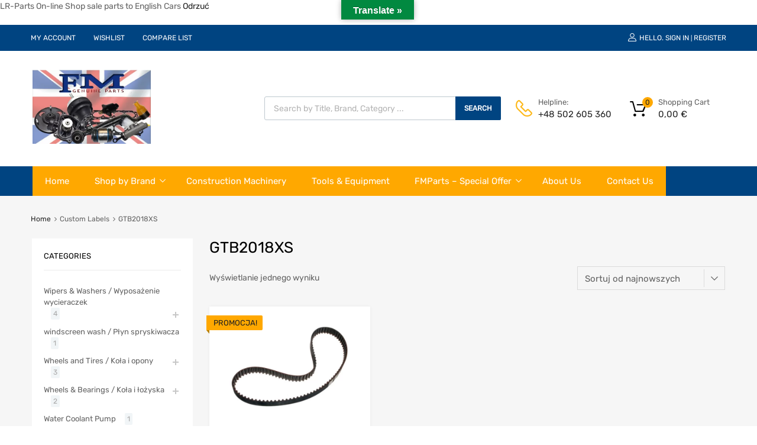

--- FILE ---
content_type: text/html; charset=UTF-8
request_url: https://www.lr-parts.pl/product-custom-label/gtb2018xs/
body_size: 41067
content:
<!DOCTYPE html><html lang="pl-PL" prefix="og: https://ogp.me/ns#"><head><meta charset="UTF-8"><meta name="viewport" content="width=device-width, initial-scale=1"><link rel="profile" href="https://gmpg.org/xfn/11"><meta name="uri-translation" content="on" /><title>Archiwa GTB2018XS - LR-PARTS</title><meta name="robots" content="index, follow, max-snippet:-1, max-video-preview:-1, max-image-preview:large"/><link rel="canonical" href="https://www.lr-parts.pl/product-custom-label/gtb2018xs/" /><meta property="og:locale" content="pl_PL" /><meta property="og:type" content="article" /><meta property="og:title" content="Archiwa GTB2018XS - LR-PARTS" /><meta property="og:url" content="https://www.lr-parts.pl/product-custom-label/gtb2018xs/" /><meta property="og:site_name" content="lr-parts.pl" /><meta name="twitter:card" content="summary_large_image" /><meta name="twitter:title" content="Archiwa GTB2018XS - LR-PARTS" /><meta name="twitter:label1" content="Produkty" /><meta name="twitter:data1" content="1" /> <script type="application/ld+json" class="rank-math-schema">{"@context":"https://schema.org","@graph":[{"@type":"Organization","@id":"https://www.lr-parts.pl/#organization","name":"lr-parts.pl","url":"https://www.lr-parts.pl","logo":{"@type":"ImageObject","@id":"https://www.lr-parts.pl/#logo","url":"https://www.lr-parts.pl/wp-content/uploads/2022/03/logo.jpg","contentUrl":"https://www.lr-parts.pl/wp-content/uploads/2022/03/logo.jpg","caption":"lr-parts.pl","inLanguage":"pl-PL","width":"493","height":"307"}},{"@type":"WebSite","@id":"https://www.lr-parts.pl/#website","url":"https://www.lr-parts.pl","name":"lr-parts.pl","alternateName":"lr-parts.pl","publisher":{"@id":"https://www.lr-parts.pl/#organization"},"inLanguage":"pl-PL"},{"@type":"BreadcrumbList","@id":"https://www.lr-parts.pl/product-custom-label/gtb2018xs/#breadcrumb","itemListElement":[{"@type":"ListItem","position":"1","item":{"@id":"https://www.lr-parts.pl","name":"Dom"}},{"@type":"ListItem","position":"2","item":{"@id":"https://www.lr-parts.pl/product-custom-label/gtb2018xs/","name":"GTB2018XS"}}]},{"@type":"CollectionPage","@id":"https://www.lr-parts.pl/product-custom-label/gtb2018xs/#webpage","url":"https://www.lr-parts.pl/product-custom-label/gtb2018xs/","name":"Archiwa GTB2018XS - LR-PARTS","isPartOf":{"@id":"https://www.lr-parts.pl/#website"},"inLanguage":"pl-PL","breadcrumb":{"@id":"https://www.lr-parts.pl/product-custom-label/gtb2018xs/#breadcrumb"}},{"@context":"https://schema.org/","@graph":[{"@type":"Product","name":"LHN100560L-1 TIMING BELT FOR ROVER MG LOTUS | TIMING BELT FOR ROVER MG LOTUS COUPE 18K4K 400 TOURER XW MGF RD GTB2018XS","url":"https://www.lr-parts.pl/product/lhn100560l-1-timing-belt-for-rover-mg-lotus/","@id":"https://www.lr-parts.pl/product/lhn100560l-1-timing-belt-for-rover-mg-lotus/","description":"LHN100560L-1 TIMING BELT FOR ROVER MG LOTUS. OE/OEM Referenznummer(n)XW RF RD 18 K4K 2ZZ-GE 18 K4FHersteller UNIPART GTB2018XS Herstellernummer CT1112EAN401\u2026"}]}]}</script> <link rel='dns-prefetch' href='//translate.google.com' /><link rel='dns-prefetch' href='//www.googletagmanager.com' /><link rel="alternate" type="application/rss+xml" title="LR-PARTS &raquo; Kanał z wpisami" href="https://www.lr-parts.pl/feed/" /><link rel="alternate" type="application/rss+xml" title="LR-PARTS &raquo; Kanał z komentarzami" href="https://www.lr-parts.pl/comments/feed/" /><link rel="alternate" type="application/rss+xml" title="Kanał LR-PARTS &raquo; GTB2018XS Custom Label" href="https://www.lr-parts.pl/product-custom-label/gtb2018xs/feed/" /><style id='wp-img-auto-sizes-contain-inline-css' type='text/css'>img:is([sizes=auto i],[sizes^="auto," i]){contain-intrinsic-size:3000px 1500px}
/*# sourceURL=wp-img-auto-sizes-contain-inline-css */</style><style id='wp-emoji-styles-inline-css' type='text/css'>img.wp-smiley, img.emoji {
		display: inline !important;
		border: none !important;
		box-shadow: none !important;
		height: 1em !important;
		width: 1em !important;
		margin: 0 0.07em !important;
		vertical-align: -0.1em !important;
		background: none !important;
		padding: 0 !important;
	}
/*# sourceURL=wp-emoji-styles-inline-css */</style><link rel='stylesheet' id='wp-block-library-css' href='https://www.lr-parts.pl/wp-includes/css/dist/block-library/style.min.css?ver=6.9' type='text/css' media='all' /><style id='classic-theme-styles-inline-css' type='text/css'>/*! This file is auto-generated */
.wp-block-button__link{color:#fff;background-color:#32373c;border-radius:9999px;box-shadow:none;text-decoration:none;padding:calc(.667em + 2px) calc(1.333em + 2px);font-size:1.125em}.wp-block-file__button{background:#32373c;color:#fff;text-decoration:none}
/*# sourceURL=/wp-includes/css/classic-themes.min.css */</style><style id='global-styles-inline-css' type='text/css'>:root{--wp--preset--aspect-ratio--square: 1;--wp--preset--aspect-ratio--4-3: 4/3;--wp--preset--aspect-ratio--3-4: 3/4;--wp--preset--aspect-ratio--3-2: 3/2;--wp--preset--aspect-ratio--2-3: 2/3;--wp--preset--aspect-ratio--16-9: 16/9;--wp--preset--aspect-ratio--9-16: 9/16;--wp--preset--color--black: #000000;--wp--preset--color--cyan-bluish-gray: #abb8c3;--wp--preset--color--white: #ffffff;--wp--preset--color--pale-pink: #f78da7;--wp--preset--color--vivid-red: #cf2e2e;--wp--preset--color--luminous-vivid-orange: #ff6900;--wp--preset--color--luminous-vivid-amber: #fcb900;--wp--preset--color--light-green-cyan: #7bdcb5;--wp--preset--color--vivid-green-cyan: #00d084;--wp--preset--color--pale-cyan-blue: #8ed1fc;--wp--preset--color--vivid-cyan-blue: #0693e3;--wp--preset--color--vivid-purple: #9b51e0;--wp--preset--gradient--vivid-cyan-blue-to-vivid-purple: linear-gradient(135deg,rgb(6,147,227) 0%,rgb(155,81,224) 100%);--wp--preset--gradient--light-green-cyan-to-vivid-green-cyan: linear-gradient(135deg,rgb(122,220,180) 0%,rgb(0,208,130) 100%);--wp--preset--gradient--luminous-vivid-amber-to-luminous-vivid-orange: linear-gradient(135deg,rgb(252,185,0) 0%,rgb(255,105,0) 100%);--wp--preset--gradient--luminous-vivid-orange-to-vivid-red: linear-gradient(135deg,rgb(255,105,0) 0%,rgb(207,46,46) 100%);--wp--preset--gradient--very-light-gray-to-cyan-bluish-gray: linear-gradient(135deg,rgb(238,238,238) 0%,rgb(169,184,195) 100%);--wp--preset--gradient--cool-to-warm-spectrum: linear-gradient(135deg,rgb(74,234,220) 0%,rgb(151,120,209) 20%,rgb(207,42,186) 40%,rgb(238,44,130) 60%,rgb(251,105,98) 80%,rgb(254,248,76) 100%);--wp--preset--gradient--blush-light-purple: linear-gradient(135deg,rgb(255,206,236) 0%,rgb(152,150,240) 100%);--wp--preset--gradient--blush-bordeaux: linear-gradient(135deg,rgb(254,205,165) 0%,rgb(254,45,45) 50%,rgb(107,0,62) 100%);--wp--preset--gradient--luminous-dusk: linear-gradient(135deg,rgb(255,203,112) 0%,rgb(199,81,192) 50%,rgb(65,88,208) 100%);--wp--preset--gradient--pale-ocean: linear-gradient(135deg,rgb(255,245,203) 0%,rgb(182,227,212) 50%,rgb(51,167,181) 100%);--wp--preset--gradient--electric-grass: linear-gradient(135deg,rgb(202,248,128) 0%,rgb(113,206,126) 100%);--wp--preset--gradient--midnight: linear-gradient(135deg,rgb(2,3,129) 0%,rgb(40,116,252) 100%);--wp--preset--font-size--small: 13px;--wp--preset--font-size--medium: 20px;--wp--preset--font-size--large: 36px;--wp--preset--font-size--x-large: 42px;--wp--preset--spacing--20: 0.44rem;--wp--preset--spacing--30: 0.67rem;--wp--preset--spacing--40: 1rem;--wp--preset--spacing--50: 1.5rem;--wp--preset--spacing--60: 2.25rem;--wp--preset--spacing--70: 3.38rem;--wp--preset--spacing--80: 5.06rem;--wp--preset--shadow--natural: 6px 6px 9px rgba(0, 0, 0, 0.2);--wp--preset--shadow--deep: 12px 12px 50px rgba(0, 0, 0, 0.4);--wp--preset--shadow--sharp: 6px 6px 0px rgba(0, 0, 0, 0.2);--wp--preset--shadow--outlined: 6px 6px 0px -3px rgb(255, 255, 255), 6px 6px rgb(0, 0, 0);--wp--preset--shadow--crisp: 6px 6px 0px rgb(0, 0, 0);}:where(.is-layout-flex){gap: 0.5em;}:where(.is-layout-grid){gap: 0.5em;}body .is-layout-flex{display: flex;}.is-layout-flex{flex-wrap: wrap;align-items: center;}.is-layout-flex > :is(*, div){margin: 0;}body .is-layout-grid{display: grid;}.is-layout-grid > :is(*, div){margin: 0;}:where(.wp-block-columns.is-layout-flex){gap: 2em;}:where(.wp-block-columns.is-layout-grid){gap: 2em;}:where(.wp-block-post-template.is-layout-flex){gap: 1.25em;}:where(.wp-block-post-template.is-layout-grid){gap: 1.25em;}.has-black-color{color: var(--wp--preset--color--black) !important;}.has-cyan-bluish-gray-color{color: var(--wp--preset--color--cyan-bluish-gray) !important;}.has-white-color{color: var(--wp--preset--color--white) !important;}.has-pale-pink-color{color: var(--wp--preset--color--pale-pink) !important;}.has-vivid-red-color{color: var(--wp--preset--color--vivid-red) !important;}.has-luminous-vivid-orange-color{color: var(--wp--preset--color--luminous-vivid-orange) !important;}.has-luminous-vivid-amber-color{color: var(--wp--preset--color--luminous-vivid-amber) !important;}.has-light-green-cyan-color{color: var(--wp--preset--color--light-green-cyan) !important;}.has-vivid-green-cyan-color{color: var(--wp--preset--color--vivid-green-cyan) !important;}.has-pale-cyan-blue-color{color: var(--wp--preset--color--pale-cyan-blue) !important;}.has-vivid-cyan-blue-color{color: var(--wp--preset--color--vivid-cyan-blue) !important;}.has-vivid-purple-color{color: var(--wp--preset--color--vivid-purple) !important;}.has-black-background-color{background-color: var(--wp--preset--color--black) !important;}.has-cyan-bluish-gray-background-color{background-color: var(--wp--preset--color--cyan-bluish-gray) !important;}.has-white-background-color{background-color: var(--wp--preset--color--white) !important;}.has-pale-pink-background-color{background-color: var(--wp--preset--color--pale-pink) !important;}.has-vivid-red-background-color{background-color: var(--wp--preset--color--vivid-red) !important;}.has-luminous-vivid-orange-background-color{background-color: var(--wp--preset--color--luminous-vivid-orange) !important;}.has-luminous-vivid-amber-background-color{background-color: var(--wp--preset--color--luminous-vivid-amber) !important;}.has-light-green-cyan-background-color{background-color: var(--wp--preset--color--light-green-cyan) !important;}.has-vivid-green-cyan-background-color{background-color: var(--wp--preset--color--vivid-green-cyan) !important;}.has-pale-cyan-blue-background-color{background-color: var(--wp--preset--color--pale-cyan-blue) !important;}.has-vivid-cyan-blue-background-color{background-color: var(--wp--preset--color--vivid-cyan-blue) !important;}.has-vivid-purple-background-color{background-color: var(--wp--preset--color--vivid-purple) !important;}.has-black-border-color{border-color: var(--wp--preset--color--black) !important;}.has-cyan-bluish-gray-border-color{border-color: var(--wp--preset--color--cyan-bluish-gray) !important;}.has-white-border-color{border-color: var(--wp--preset--color--white) !important;}.has-pale-pink-border-color{border-color: var(--wp--preset--color--pale-pink) !important;}.has-vivid-red-border-color{border-color: var(--wp--preset--color--vivid-red) !important;}.has-luminous-vivid-orange-border-color{border-color: var(--wp--preset--color--luminous-vivid-orange) !important;}.has-luminous-vivid-amber-border-color{border-color: var(--wp--preset--color--luminous-vivid-amber) !important;}.has-light-green-cyan-border-color{border-color: var(--wp--preset--color--light-green-cyan) !important;}.has-vivid-green-cyan-border-color{border-color: var(--wp--preset--color--vivid-green-cyan) !important;}.has-pale-cyan-blue-border-color{border-color: var(--wp--preset--color--pale-cyan-blue) !important;}.has-vivid-cyan-blue-border-color{border-color: var(--wp--preset--color--vivid-cyan-blue) !important;}.has-vivid-purple-border-color{border-color: var(--wp--preset--color--vivid-purple) !important;}.has-vivid-cyan-blue-to-vivid-purple-gradient-background{background: var(--wp--preset--gradient--vivid-cyan-blue-to-vivid-purple) !important;}.has-light-green-cyan-to-vivid-green-cyan-gradient-background{background: var(--wp--preset--gradient--light-green-cyan-to-vivid-green-cyan) !important;}.has-luminous-vivid-amber-to-luminous-vivid-orange-gradient-background{background: var(--wp--preset--gradient--luminous-vivid-amber-to-luminous-vivid-orange) !important;}.has-luminous-vivid-orange-to-vivid-red-gradient-background{background: var(--wp--preset--gradient--luminous-vivid-orange-to-vivid-red) !important;}.has-very-light-gray-to-cyan-bluish-gray-gradient-background{background: var(--wp--preset--gradient--very-light-gray-to-cyan-bluish-gray) !important;}.has-cool-to-warm-spectrum-gradient-background{background: var(--wp--preset--gradient--cool-to-warm-spectrum) !important;}.has-blush-light-purple-gradient-background{background: var(--wp--preset--gradient--blush-light-purple) !important;}.has-blush-bordeaux-gradient-background{background: var(--wp--preset--gradient--blush-bordeaux) !important;}.has-luminous-dusk-gradient-background{background: var(--wp--preset--gradient--luminous-dusk) !important;}.has-pale-ocean-gradient-background{background: var(--wp--preset--gradient--pale-ocean) !important;}.has-electric-grass-gradient-background{background: var(--wp--preset--gradient--electric-grass) !important;}.has-midnight-gradient-background{background: var(--wp--preset--gradient--midnight) !important;}.has-small-font-size{font-size: var(--wp--preset--font-size--small) !important;}.has-medium-font-size{font-size: var(--wp--preset--font-size--medium) !important;}.has-large-font-size{font-size: var(--wp--preset--font-size--large) !important;}.has-x-large-font-size{font-size: var(--wp--preset--font-size--x-large) !important;}
:where(.wp-block-post-template.is-layout-flex){gap: 1.25em;}:where(.wp-block-post-template.is-layout-grid){gap: 1.25em;}
:where(.wp-block-term-template.is-layout-flex){gap: 1.25em;}:where(.wp-block-term-template.is-layout-grid){gap: 1.25em;}
:where(.wp-block-columns.is-layout-flex){gap: 2em;}:where(.wp-block-columns.is-layout-grid){gap: 2em;}
:root :where(.wp-block-pullquote){font-size: 1.5em;line-height: 1.6;}
/*# sourceURL=global-styles-inline-css */</style><link rel='stylesheet' id='google-language-translator-css' href='https://www.lr-parts.pl/wp-content/cache/autoptimize/css/autoptimize_single_f3bd90ed9190418715605b8aaa05debd.css?ver=6.0.20' type='text/css' media='' /><link rel='stylesheet' id='glt-toolbar-styles-css' href='https://www.lr-parts.pl/wp-content/cache/autoptimize/css/autoptimize_single_00e7963b92387d2483ebe810f453d32e.css?ver=6.0.20' type='text/css' media='' /><link rel='stylesheet' id='tz-public-styles-css' href='https://www.lr-parts.pl/wp-content/cache/autoptimize/css/autoptimize_single_26f5f288ce6debaa4e2def4f088fc995.css?ver=1.0.3' type='text/css' media='all' /><link rel='stylesheet' id='tz-widget-styles-css' href='https://www.lr-parts.pl/wp-content/cache/autoptimize/css/autoptimize_single_307abf3e1ba02ab59912cade6f46b9b0.css?ver=1.0.3' type='text/css' media='all' /><link rel='stylesheet' id='tz-elementor-styles-css' href='https://www.lr-parts.pl/wp-content/cache/autoptimize/css/autoptimize_single_26cbc7257f54c1d5ddd86293bde26c5c.css?ver=1.0.3' type='text/css' media='all' /><link rel='stylesheet' id='elementor-frontend-css' href='https://www.lr-parts.pl/wp-content/plugins/elementor/assets/css/frontend.min.css?ver=3.34.0' type='text/css' media='all' /><link rel='stylesheet' id='elementor-post-5-css' href='https://www.lr-parts.pl/wp-content/cache/autoptimize/css/autoptimize_single_d894eda9099c06a0e3a9ad38a8850a56.css?ver=1768450271' type='text/css' media='all' /><link rel='stylesheet' id='elementor-post-4047-css' href='https://www.lr-parts.pl/wp-content/cache/autoptimize/css/autoptimize_single_f768d76481434ce8a4b4ed885e20e3ca.css?ver=1768450271' type='text/css' media='all' /><link rel='stylesheet' id='woocommerce-smallscreen-css' href='https://www.lr-parts.pl/wp-content/cache/autoptimize/css/autoptimize_single_59d266c0ea580aae1113acb3761f7ad5.css?ver=10.3.7' type='text/css' media='only screen and (max-width: 768px)' /><style id='woocommerce-inline-inline-css' type='text/css'>.woocommerce form .form-row .required { visibility: visible; }
/*# sourceURL=woocommerce-inline-inline-css */</style><link rel='stylesheet' id='ymm-css' href='https://www.lr-parts.pl/wp-content/cache/autoptimize/css/autoptimize_single_f9fad5acc5e518b188a0bee5ffff86bd.css?ver=6.9' type='text/css' media='all' /><link rel='stylesheet' id='ymm_product_restriction-css' href='https://www.lr-parts.pl/wp-content/cache/autoptimize/css/autoptimize_single_350b881befbb656f096177694ddf87ab.css?ver=6.9' type='text/css' media='all' /><link rel='stylesheet' id='brands-styles-css' href='https://www.lr-parts.pl/wp-content/cache/autoptimize/css/autoptimize_single_48d56016b20f151be4f24ba6d0eb1be4.css?ver=10.3.7' type='text/css' media='all' /><link rel='stylesheet' id='dgwt-wcas-style-css' href='https://www.lr-parts.pl/wp-content/plugins/ajax-search-for-woocommerce/assets/css/style.min.css?ver=1.32.1' type='text/css' media='all' /><link rel='stylesheet' id='chromium-style-css' href='https://www.lr-parts.pl/wp-content/cache/autoptimize/css/autoptimize_single_1c6e956522209551f74bb520edc0bd06.css?ver=6.9' type='text/css' media='all' /><style id='chromium-style-inline-css' type='text/css'>@media screen and (min-width: 1024px){
						.product-images-wrapper .flex-control-thumbs {
							width: 85px !important;
						}
					}
/*# sourceURL=chromium-style-inline-css */</style><link rel='stylesheet' id='chromium-fonts-css' href='https://www.lr-parts.pl/wp-content/cache/autoptimize/css/autoptimize_single_578744ca6ce5e072251057279ca1cb97.css?ver=6.9' type='text/css' media='all' /><link rel='stylesheet' id='fontawesome-css' href='https://www.lr-parts.pl/wp-content/themes/chromium/assets/css/font-awesome.min.css?ver=6.9' type='text/css' media='all' /><link rel='stylesheet' id='chromium-woo-styles-css' href='https://www.lr-parts.pl/wp-content/cache/autoptimize/css/autoptimize_single_f58dab6dd4a1cb7c5e1d39a791d3a48c.css?ver=6.9' type='text/css' media='all' /><link rel='stylesheet' id='taxopress-frontend-css-css' href='https://www.lr-parts.pl/wp-content/cache/autoptimize/css/autoptimize_single_d8bd920e83eb0256ac1b8c7f34715845.css?ver=3.42.0' type='text/css' media='all' /><link rel='stylesheet' id='elementor-gf-local-roboto-css' href='https://www.lr-parts.pl/wp-content/cache/autoptimize/css/autoptimize_single_457df69d739f56489378ea8c1a50448a.css?ver=1744659343' type='text/css' media='all' /><link rel='stylesheet' id='elementor-gf-local-robotoslab-css' href='https://www.lr-parts.pl/wp-content/cache/autoptimize/css/autoptimize_single_741b891ccb58ebf2612e41aac4b11d68.css?ver=1744659347' type='text/css' media='all' /> <script defer type="text/javascript" src="https://www.lr-parts.pl/wp-includes/js/jquery/jquery.min.js?ver=3.7.1" id="jquery-core-js"></script> <script defer type="text/javascript" src="https://www.lr-parts.pl/wp-includes/js/jquery/jquery-migrate.min.js?ver=3.4.1" id="jquery-migrate-js"></script> <script type="text/javascript" src="https://www.lr-parts.pl/wp-content/plugins/woocommerce/assets/js/jquery-blockui/jquery.blockUI.min.js?ver=2.7.0-wc.10.3.7" id="wc-jquery-blockui-js" defer="defer" data-wp-strategy="defer"></script> <script id='wc_add_to_cart_params-glt-l10n-0' type='application/json'>{"ajax_url":"/wp-admin/admin-ajax.php","wc_ajax_url":"/?wc-ajax=%%endpoint%%","i18n_view_cart":"Zobacz koszyk","cart_url":"https://www.lr-parts.pl/cart/","is_cart":"","cart_redirect_after_add":"no","gt_translate_keys":["i18n_view_cart",{"key":"cart_url","format":"url"}]}</script> <script defer src="[data-uri]"></script> <script type="text/javascript" src="https://www.lr-parts.pl/wp-content/plugins/woocommerce/assets/js/frontend/add-to-cart.min.js?ver=10.3.7" id="wc-add-to-cart-js" defer="defer" data-wp-strategy="defer"></script> <script type="text/javascript" src="https://www.lr-parts.pl/wp-content/plugins/woocommerce/assets/js/js-cookie/js.cookie.min.js?ver=2.1.4-wc.10.3.7" id="wc-js-cookie-js" defer="defer" data-wp-strategy="defer"></script> <script defer id="woocommerce-js-extra" src="[data-uri]"></script> <script type="text/javascript" src="https://www.lr-parts.pl/wp-content/plugins/woocommerce/assets/js/frontend/woocommerce.min.js?ver=10.3.7" id="woocommerce-js" defer="defer" data-wp-strategy="defer"></script> <script defer type="text/javascript" src="https://www.lr-parts.pl/wp-includes/js/jquery/ui/core.min.js?ver=1.13.3" id="jquery-ui-core-js"></script> <script defer type="text/javascript" src="https://www.lr-parts.pl/wp-content/plugins/woocommerce/assets/js/jquery-cookie/jquery.cookie.min.js?ver=1.4.1-wc.10.3.7" id="wc-jquery-cookie-js" data-wp-strategy="defer"></script> <script defer type="text/javascript" src="https://www.lr-parts.pl/wp-content/cache/autoptimize/js/autoptimize_single_e77c7b3e7c10195eefc98f8a5f24ee76.js?ver=6.9" id="ymm-js"></script> <script defer id="WCPAY_ASSETS-js-extra" src="[data-uri]"></script> <script defer type="text/javascript" src="https://www.lr-parts.pl/wp-content/cache/autoptimize/js/autoptimize_single_8fa2b9763d58f6cffcb0218dcc145b02.js?ver=3.42.0" id="taxopress-frontend-js-js"></script> <link rel="https://api.w.org/" href="https://www.lr-parts.pl/wp-json/" /><link rel="EditURI" type="application/rsd+xml" title="RSD" href="https://www.lr-parts.pl/xmlrpc.php?rsd" /><meta name="generator" content="WordPress 6.9" /> <script defer src="[data-uri]"></script><style>.goog-te-gadget{margin-top:2px!important;}p.hello{font-size:12px;color:#666;}div.skiptranslate.goog-te-gadget{display:inline!important;}#google_language_translator{clear:both;}#flags{width:165px;}#flags a{display:inline-block;margin-right:2px;}#google_language_translator{width:auto!important;}div.skiptranslate.goog-te-gadget{display:inline!important;}.goog-tooltip{display: none!important;}.goog-tooltip:hover{display: none!important;}.goog-text-highlight{background-color:transparent!important;border:none!important;box-shadow:none!important;}#google_language_translator select.goog-te-combo{color:#32373c;}#google_language_translator{color:transparent;}body{top:0px!important;}#goog-gt-{display:none!important;}font font{background-color:transparent!important;box-shadow:none!important;position:initial!important;}#glt-translate-trigger{bottom:auto;top:0;left:50%;margin-left:-63px;right:auto;}.tool-container.tool-top{top:50px!important;bottom:auto!important;}.tool-container.tool-top .arrow{border-color:transparent transparent #d0cbcb;top:-14px;}#glt-translate-trigger > span{color:#ffffff;}#glt-translate-trigger{background:#018940;}</style><meta name="generator" content="Site Kit by Google 1.168.0" /><style>.dgwt-wcas-ico-magnifier,.dgwt-wcas-ico-magnifier-handler{max-width:20px}.dgwt-wcas-search-wrapp{max-width:600px}.dgwt-wcas-search-wrapp .dgwt-wcas-sf-wrapp input[type=search].dgwt-wcas-search-input,.dgwt-wcas-search-wrapp .dgwt-wcas-sf-wrapp input[type=search].dgwt-wcas-search-input:hover,.dgwt-wcas-search-wrapp .dgwt-wcas-sf-wrapp input[type=search].dgwt-wcas-search-input:focus{background-color:#fff;color:#9eadb6;border-color:#bec8ce}.dgwt-wcas-sf-wrapp input[type=search].dgwt-wcas-search-input::placeholder{color:#9eadb6;opacity:.3}.dgwt-wcas-sf-wrapp input[type=search].dgwt-wcas-search-input::-webkit-input-placeholder{color:#9eadb6;opacity:.3}.dgwt-wcas-sf-wrapp input[type=search].dgwt-wcas-search-input:-moz-placeholder{color:#9eadb6;opacity:.3}.dgwt-wcas-sf-wrapp input[type=search].dgwt-wcas-search-input::-moz-placeholder{color:#9eadb6;opacity:.3}.dgwt-wcas-sf-wrapp input[type=search].dgwt-wcas-search-input:-ms-input-placeholder{color:#9eadb6}.dgwt-wcas-no-submit.dgwt-wcas-search-wrapp .dgwt-wcas-ico-magnifier path,.dgwt-wcas-search-wrapp .dgwt-wcas-close path{fill:#9eadb6}.dgwt-wcas-loader-circular-path{stroke:#9eadb6}.dgwt-wcas-preloader{opacity:.6}.dgwt-wcas-search-wrapp .dgwt-wcas-sf-wrapp .dgwt-wcas-search-submit::before{border-color:transparent #212121}.dgwt-wcas-search-wrapp .dgwt-wcas-sf-wrapp .dgwt-wcas-search-submit:hover::before,.dgwt-wcas-search-wrapp .dgwt-wcas-sf-wrapp .dgwt-wcas-search-submit:focus::before{border-right-color:#212121}.dgwt-wcas-search-wrapp .dgwt-wcas-sf-wrapp .dgwt-wcas-search-submit,.dgwt-wcas-om-bar .dgwt-wcas-om-return{background-color:#212121;color:#fff}.dgwt-wcas-search-wrapp .dgwt-wcas-ico-magnifier,.dgwt-wcas-search-wrapp .dgwt-wcas-sf-wrapp .dgwt-wcas-search-submit svg path,.dgwt-wcas-om-bar .dgwt-wcas-om-return svg path{fill:#fff}.dgwt-wcas-suggestions-wrapp,.dgwt-wcas-details-wrapp{background-color:#f6f6f6}.dgwt-wcas-suggestion-selected{background-color:#fff}.dgwt-wcas-suggestions-wrapp *,.dgwt-wcas-details-wrapp *,.dgwt-wcas-sd,.dgwt-wcas-suggestion *{color:#626262}.dgwt-wcas-st strong,.dgwt-wcas-sd strong{color:#fdb819}.dgwt-wcas-suggestions-wrapp,.dgwt-wcas-details-wrapp,.dgwt-wcas-suggestion,.dgwt-wcas-datails-title,.dgwt-wcas-details-more-products{border-color:#bec8ce!important}</style><noscript><style>.woocommerce-product-gallery{ opacity: 1 !important; }</style></noscript><meta name="generator" content="Elementor 3.34.0; features: e_font_icon_svg, additional_custom_breakpoints; settings: css_print_method-external, google_font-enabled, font_display-auto"><style type="text/css">a.st_tag, a.internal_tag, .st_tag, .internal_tag { text-decoration: underline !important; }</style><style type="text/css">.recentcomments a{display:inline !important;padding:0 !important;margin:0 !important;}</style><style>.e-con.e-parent:nth-of-type(n+4):not(.e-lazyloaded):not(.e-no-lazyload),
				.e-con.e-parent:nth-of-type(n+4):not(.e-lazyloaded):not(.e-no-lazyload) * {
					background-image: none !important;
				}
				@media screen and (max-height: 1024px) {
					.e-con.e-parent:nth-of-type(n+3):not(.e-lazyloaded):not(.e-no-lazyload),
					.e-con.e-parent:nth-of-type(n+3):not(.e-lazyloaded):not(.e-no-lazyload) * {
						background-image: none !important;
					}
				}
				@media screen and (max-height: 640px) {
					.e-con.e-parent:nth-of-type(n+2):not(.e-lazyloaded):not(.e-no-lazyload),
					.e-con.e-parent:nth-of-type(n+2):not(.e-lazyloaded):not(.e-no-lazyload) * {
						background-image: none !important;
					}
				}</style><link rel="icon" href="https://www.lr-parts.pl/wp-content/uploads/2022/03/cropped-logo-32x32.jpg" sizes="32x32" /><link rel="icon" href="https://www.lr-parts.pl/wp-content/uploads/2022/03/cropped-logo-192x192.jpg" sizes="192x192" /><link rel="apple-touch-icon" href="https://www.lr-parts.pl/wp-content/uploads/2022/03/cropped-logo-180x180.jpg" /><meta name="msapplication-TileImage" content="https://www.lr-parts.pl/wp-content/uploads/2022/03/cropped-logo-270x270.jpg" /><style type="text/css" id="wp-custom-css">@media screen and (min-width: 768px) {
	.blog .site-sidebar {
		padding-top: 4em;
	}
	.archive:not(.woocommerce) .site-sidebar {
		padding-top: 65px;
	}
	.site-branding .hgroup-sidebar .widget {
    margin: 0 25px 0 0;
  }
	.site-branding .hgroup-sidebar .widget.widget_search {
    width: 500px;
		max-width: 100%;
	}
.widget_tz_contacts ul li.a-logo {
    max-width: 55%;
  }
}

@media screen and (min-width: 801px) {
	.logo-pos-left .site-branding .hgroup-sidebar .widget.widget_search {
		width: 500px;
	}
	.tz-sales-carousel .img-wrapper img {
    max-width: 75%;
}
}

.site .dgwt-wcas-search-wrapp .dgwt-wcas-sf-wrapp .dgwt-wcas-search-submit {
	background-color: #1450AE;
	color: #212121;
	font-weight: 500;
}

.site .dgwt-wcas-search-wrapp .dgwt-wcas-sf-wrapp .dgwt-wcas-search-submit:hover, .site .dgwt-wcas-search-wrapp .dgwt-wcas-sf-wrapp .dgwt-wcas-search-submit:focus, .site .dgwt-wcas-search-wrapp .dgwt-wcas-sf-wrapp .dgwt-wcas-search-submit:active {
	background-color: #212121;
	color: #fff;
}

.elementor-1961 .elementor-element.elementor-element-01e8704 iframe {
	height: 450px !important;
}

.footer-widgets .widget-area .widget.widget_mailchimpsf_widget+.widget {
	margin-top: 99px;
}

.elementor-element-6ba5f732 .tz-testimonials {
	max-width: 800px;
	margin: 0 auto;
}

.tz-categories-grid .title-wrapper {
    margin-bottom: 10px;
}

.tz-hoverable-tabs li.active .inner-content,
.tz-hoverable-tabs li.active .inner-content .elementor-top-section {
	min-height: 562px;
}

.site-logo img {
	max-width: 200px;
}


@media screen and (max-width: 500px) {
	.elementor-2392 .elementor-element.elementor-element-105ae5e3,
	.elementor-2325 .elementor-element.elementor-element-105ae5e3,
	.elementor-2233 .elementor-element.elementor-element-5e9101f6{
		background-size: contain;
}
}
/* === KOLORY BAZOWE – miodowy === */
:root{
  --honey: #c6840e;      /* miodowy (stonowany) */
  --honey-dark: #a86d0b; /* ciemniejszy na hover/active */
  --honey-light: #d89612;/* jaśniejszy pas (opcjonalnie) */
  --text-on-honey: #ffffff;
  --text-dark: #111111;
}

/* TOP BAR (pasek z "HELLO. SIGN IN" itp.) */
.topbar, .header-top, .tz-topbar, .site-header .header-top-bar {
  background-color: var(--honey) !important;
  color: var(--text-on-honey) !important;
}
.topbar a, .header-top a, .tz-topbar a { color: var(--text-on-honey) !important; }

/* GŁÓWNY PASEK MENU */
.header-bottom, .main-navigation, #site-navigation,
.tz-primary-nav, .tz-main-menu, .navbar, .primary-navigation {
  background-color: var(--honey) !important;
}
.primary-navigation a, .tz-primary-nav a, .tz-main-menu a {
  color: var(--text-on-honey) !important;
}
.primary-navigation .menu > li:hover > a,
.primary-navigation .current-menu-item > a,
.tz-primary-nav .menu > li:hover > a {
  background-color: var(--honey-dark) !important;
  color: #fff !important;
}

/* PRZYCISK SEARCH (DGWT) – z żółtego na miodowy */
.site .dgwt-wcas-search-wrapp .dgwt-wcas-sf-wrapp .dgwt-wcas-search-submit{
  background-color: var(--honey) !important;
  color: var(--text-on-honey) !important;
  font-weight: 600;
}
.site .dgwt-wcas-search-wrapp .dgwt-wcas-sf-wrapp .dgwt-wcas-search-submit:hover{
  background-color: var(--honey-dark) !important;
  color: #fff !important;
}

/* STOPKA – jeśli chcesz też na miodowo */
#colophon, .site-footer, .footer, .footer-widgets, .tz-footer {
  background-color: var(--honey) !important;
}
.site-footer, .footer-widgets, .site-footer p, .footer-widgets p,
.site-footer li, .footer-widgets li { color: var(--text-on-honey) !important; }
.site-footer a, .footer-widgets a { color: #fff !important; }
.site-footer a:hover, .footer-widgets a:hover { color: #f5f5f5 !important; }

/* (opcjonalnie) dolny pasek copyright nieco ciemniejszy */
.site-info, .tz-copyright, .footer-bottom {
  background-color: var(--honey-dark) !important;
  color: #fff !important;
}
/* ===== SUBMENU (rozwijane) – miodowy ===== */

/* Panel tła dropdownu */
.primary-navigation .sub-menu,
.main-navigation .sub-menu,
.tz-primary-nav .sub-menu,
.tz-main-menu .sub-menu,
.navbar .sub-menu,
.menu .sub-menu,
.dropdown-menu {
  background-color: var(--honey, #c6840e) !important;
  border: 0 !important;
  box-shadow: none !important;
}

/* Linki w submenu */
.primary-navigation .sub-menu a,
.main-navigation .sub-menu a,
.tz-primary-nav .sub-menu a,
.tz-main-menu .sub-menu a,
.menu .sub-menu a,
.dropdown-menu a {
  color: var(--text-on-honey, #ffffff) !important;
  padding: 10px 16px !important;
  line-height: 1.4;
  text-decoration: none;
}

/* Hover/focus/active w submenu – ciemniejszy miodowy */
.primary-navigation .sub-menu li:hover > a,
.primary-navigation .sub-menu a:hover,
.primary-navigation .sub-menu a:focus,
.main-navigation .sub-menu li:hover > a,
.tz-primary-nav .sub-menu li:hover > a,
.tz-main-menu .sub-menu li:hover > a,
.menu .sub-menu li:hover > a,
.dropdown-menu li:hover > a {
  background-color: var(--honey-dark, #a86d0b) !important;
  color: #fff !important;
}

/* (opcjonalnie) separator między pozycjami – delikatny */
.primary-navigation .sub-menu li,
.main-navigation .sub-menu li,
.tz-primary-nav .sub-menu li,
.tz-main-menu .sub-menu li,
.menu .sub-menu li {
  border-bottom: 1px solid rgba(0,0,0,0.08);
}
.primary-navigation .sub-menu li:last-child,
.main-navigation .sub-menu li:last-child,
.tz-primary-nav .sub-menu li:last-child,
.tz-main-menu .sub-menu li:last-child,
.menu .sub-menu li:last-child {
  border-bottom: 0;
}

/* (opcjonalnie) strzałki/chevrony w pod-poziomach */
.primary-navigation .sub-menu .menu-item-has-children > a:after,
.tz-primary-nav .sub-menu .menu-item-has-children > a:after {
  border-left-color: var(--text-on-honey, #fff) !important;
}
/* === KOLORY BAZOWE – miodowy (dopasuj, jeśli chcesz inny odcień) === */
:root{
  --honey: #c6840e;      /* miodowy */
  --honey-dark: #a86d0b; /* hover/active */
  --text-on-honey: #ffffff;
}

/* === GŁÓWNY PASEK MENU (desktop) === */
.header-bottom, .main-navigation, #site-navigation,
.primary-navigation, .tz-primary-nav, .tz-main-menu, .navbar {
  background-color: var(--honey) !important;
  border: none !important;
  box-shadow: none !important;
}

/* Linki (poziom 1) */
.primary-navigation .menu > li > a,
.main-navigation .menu > li > a,
.tz-primary-nav .menu > li > a,
.tz-main-menu .menu > li > a {
  color: var(--text-on-honey) !important;
}

/* Hover + AKTYWNY (zamiast czarnego) */
.primary-navigation .menu > li:hover > a,
.primary-navigation .menu > li.current-menu-item > a,
.primary-navigation .menu > li.current_page_item > a,
.primary-navigation .menu > li.current-menu-ancestor > a,
.main-navigation .menu > li:hover > a,
.main-navigation .menu > li.current-menu-item > a,
.tz-primary-nav .menu > li:hover > a,
.tz-primary-nav .menu > li.current-menu-item > a,
.tz-main-menu .menu > li:hover > a,
.tz-main-menu .menu > li.current-menu-item > a {
  background-color: var(--honey-dark) !important;
  color: #fff !important;
}

/* === SUBMENU (rozwijane) – panel i linki w miodowym === */
.primary-navigation .sub-menu,
.main-navigation .sub-menu,
.tz-primary-nav .sub-menu,
.tz-main-menu .sub-menu,
.menu .sub-menu, .dropdown-menu {
  background-color: var(--honey) !important;
  border: 0 !important;
  box-shadow: none !important;
}
.primary-navigation .sub-menu a,
.main-navigation .sub-menu a,
.tz-primary-nav .sub-menu a,
.tz-main-menu .sub-menu a,
.menu .sub-menu a, .dropdown-menu a {
  color: var(--text-on-honey) !important;
  text-decoration: none;
}
.primary-navigation .sub-menu li:hover > a,
.main-navigation .sub-menu li:hover > a,
.tz-primary-nav .sub-menu li:hover > a,
.tz-main-menu .sub-menu li:hover > a,
.menu .sub-menu li:hover > a, .dropdown-menu li:hover > a {
  background-color: var(--honey-dark) !important;
  color: #fff !important;
}

/* === MOBILE / HAMBURGER === */
.menu-toggle, .navbar-toggle, .mobile-menu-toggle {
  background-color: var(--honey) !important;
  color: #fff !important;
}
/* paleta */
:root{
  --honey: #c97f0f;
  --honey-dark: #a6690c;
}

/* wrapper sekcji wyszukiwarki */
#vehicle-search{
  padding: 12px 0 0 0;
}

/* pola wyboru (Make/Model/Year) */
#vehicle-search select,
#vehicle-search .select2-selection,
#vehicle-search .select2-selection__rendered{
  background: #f7f4ee !important;
  border: 1px solid #e3d7c3 !important;
  border-radius: 6px !important;
  color: #111 !important;
  height: 44px !important;
  line-height: 44px !important;
}

/* przycisk Search */
#vehicle-search .button,
#vehicle-search button,
#vehicle-search input[type="submit"]{
  background: var(--honey) !important;
  color: #fff !important;
  border: 0 !important;
  border-radius: 8px !important;
  padding: 10px 18px !important;
  font-weight: 600 !important;
}
#vehicle-search .button:hover,
#vehicle-search button:hover,
#vehicle-search input[type="submit"]:hover{
  background: var(--honey-dark) !important;
}

/* wyrównanie i równe szerokości na desktopie */
@media (min-width: 992px){
  #vehicle-search .ymm-col,
  #vehicle-search .vehicle-col{
    width: 32% !important;
    display: inline-block !important;
    margin-right: 2% !important;
    vertical-align: top !important;
  }
  #vehicle-search .ymm-col:last-child,
  #vehicle-search .vehicle-col:last-child{
    margin-right: 0 !important;
  }
}
/* === Floating "Zmień pojazd" button — lr-parts.pl === */
#lrp-change-vehicle{
  position: fixed;
  left: 50%;
  transform: translateX(-50%);
  bottom: calc(20px + env(safe-area-inset-bottom));
  display: inline-flex;
  align-items: center;
  gap: 10px;
  padding: 14px 22px;
  border-radius: 999px;
  background-color: #fdb819;        /* 🍯 miodowy dark – kolor jak w stopce/menu */
  color: #212121;                   /* ciemny tekst dla kontrastu */
  font-weight: 700;
  font-size: 16px;
  text-decoration: none;
  box-shadow: 0 8px 25px rgba(0,0,0,0.2);
  z-index: 9999;
  letter-spacing: .2px;
  transition: all 0.25s ease;
}
#lrp-change-vehicle:hover{
  background-color: #e6a900;        /* ciemniejszy miód po najechaniu */
  transform: translateX(-50%) scale(1.03);
}
  fill: #212121;
}

@media (max-width: 640px){
  #lrp-change-vehicle{
    padding: 12px 18px;
    bottom: calc(14px + env(safe-area-inset-bottom));
    font-size: 15px;
  }
}
/* === Floating "Zmień pojazd" button — lr-parts.pl === */
#lrp-change-vehicle{
  position: fixed;
  left: 50%;
  transform: translateX(-50%);
  bottom: calc(20px + env(safe-area-inset-bottom));
  display: inline-flex;
  align-items: center;
  gap: 10px;
  padding: 14px 22px;
  border-radius: 999px;
  background-color: #fdb819;        /* 🍯 miodowy dark – kolor jak w stopce/menu */
  color: #212121;                   /* ciemny tekst dla kontrastu */
  font-weight: 700;
  font-size: 16px;
  text-decoration: none;
  box-shadow: 0 8px 25px rgba(0,0,0,0.2);
  z-index: 9999;
  letter-spacing: .2px;
  transition: all 0.25s ease;
}
#lrp-change-vehicle:hover{
  background-color: #e6a900;        /* ciemniejszy miód po najechaniu */
  transform: translateX(-50%) scale(1.03);
}

#lrp-change-vehicle .lrp-btn-icon svg{
  fill: #212121;
}

@media (max-width: 640px){
  #lrp-change-vehicle{
    padding: 12px 18px;
    bottom: calc(14px + env(safe-area-inset-bottom));
    font-size: 15px;
  }
}

/* === Szeroki baner "Zmień pojazd" — styl parts.fmparts.pl === */
#lrp-change-vehicle{
  position: fixed;
  left: 50%;
  transform: translateX(-50%);
  bottom: calc(16px + env(safe-area-inset-bottom));
  width: 90%;                          /* prawie pełna szerokość */
  max-width: 640px;                    /* limit na dużych ekranach */
  display: flex;
  justify-content: center;
  align-items: center;
  gap: 12px;
  padding: 18px 24px;
  border-radius: 12px;
  background-color: #fdb819;           /* 🍯 miodowy dark */
  color: #212121;
  font-weight: 700;
  font-size: 18px;
  text-decoration: none;
  box-shadow: 0 8px 30px rgba(0,0,0,0.25);
  z-index: 9999;
  letter-spacing: .3px;
  transition: all 0.25s ease;
}

#lrp-change-vehicle:hover{
  background-color: #e6a900;
  transform: translateX(-50%) scale(1.02);
}

#lrp-change-vehicle .lrp-btn-icon svg{
  fill: #212121;
  width: 24px;
  height: 24px;
}

@media (max-width: 640px){
  #lrp-change-vehicle{
    width: 94%;
    padding: 16px 20px;
    font-size: 17px;
    bottom: calc(12px + env(safe-area-inset-bottom));
  }
}
/* === NOWA PALETA – NIEBIESKI ZAMIAST MIODU === */
:root{
  --honey:       #004481;  /* główny pasek menu / topbar */
  --honey-light: #0458a0;  /* jaśniejszy – tło submenu */
  --honey-dark:  #003366;  /* ciemniejszy – hover/active */
  --text-on-honey: #ffffff;
}

/* TOP BAR (pasek nad menu) */
.topbar,
.header-top,
.tz-topbar,
.site-header .header-top-bar{
  background-color: var(--honey) !important;
  color: var(--text-on-honey) !important;
}
.topbar a,
.header-top a,
.tz-topbar a{
  color: var(--text-on-honey) !important;
}

/* GŁÓWNY PASEK MENU (desktop) */
.header-bottom,
.main-navigation,
#site-navigation,
.primary-navigation,
.tz-primary-nav,
.tz-main-menu,
.navbar{
  background-color: var(--honey) !important;
  border: none !important;
  box-shadow: none !important;
}

/* Linki w głównym menu (poziom 1) */
.primary-navigation .menu > li > a,
.main-navigation .menu > li > a,
.tz-primary-nav .menu > li > a,
.tz-main-menu .menu > li > a{
  color: var(--text-on-honey) !important;
}

/* Hover + AKTYWNY */
.primary-navigation .menu > li:hover > a,
.primary-navigation .menu > li.current-menu-item > a,
.primary-navigation .menu > li.current_page_item > a,
.primary-navigation .menu > li.current-menu-ancestor > a,
.main-navigation .menu > li:hover > a,
.main-navigation .menu > li.current-menu-item > a,
.tz-primary-nav .menu > li:hover > a,
.tz-primary-nav .menu > li.current-menu-item > a,
.tz-main-menu .menu > li:hover > a,
.tz-main-menu .menu > li.current-menu-item > a{
  background-color: var(--honey-dark) !important;
  color: #fff !important;
}

/* SUBMENU – tło JAŚNIEJSZE od głównego paska */
.primary-navigation .sub-menu,
.main-navigation .sub-menu,
.tz-primary-nav .sub-menu,
.tz-main-menu .sub-menu,
.menu .sub-menu,
.dropdown-menu{
  background-color: var(--honey-light) !important;
  border: 0 !important;
  box-shadow: none !important;
}

/* Linki w submenu */
.primary-navigation .sub-menu a,
.main-navigation .sub-menu a,
.tz-primary-nav .sub-menu a,
.tz-main-menu .sub-menu a,
.menu .sub-menu a,
.dropdown-menu a{
  color: var(--text-on-honey) !important;
  padding: 10px 16px !important;
  text-decoration: none;
}

/* Hover w submenu */
.primary-navigation .sub-menu li:hover > a,
.primary-navigation .sub-menu a:hover,
.primary-navigation .sub-menu a:focus,
.main-navigation .sub-menu li:hover > a,
.tz-primary-nav .sub-menu li:hover > a,
.tz-main-menu .sub-menu li:hover > a,
.menu .sub-menu li:hover > a,
.dropdown-menu li:hover > a{
  background-color: var(--honey-dark) !important;
  color: #fff !important;
}

/* HAMBURGER / menu mobilne */
.menu-toggle,
.navbar-toggle,
.mobile-menu-toggle{
  background-color: var(--honey) !important;
  color: #fff !important;
}
/* Floating "Change vehicle" – na niebieski #004481 */
#lrp-change-vehicle{
  background-color: #004481 !important;
  color: #ffffff !important;
}
#lrp-change-vehicle:hover{
  background-color: #0060b3 !important;
}
#lrp-change-vehicle .lrp-btn-icon svg{
  fill: #ffffff !important;
}
/* Floating "Change vehicle" – na niebieski #004481 */
#lrp-change-vehicle{
  background-color: #004481 !important;
  color: #ffffff !important;
}
#lrp-change-vehicle:hover{
  background-color: #0060b3 !important;
}
#lrp-change-vehicle .lrp-btn-icon svg{
  fill: #ffffff !important;
}
/* Strzałki w menu głównym – kolor bazowy #004481 */
.primary-navigation .menu > li.menu-item-has-children > a::after,
.tz-primary-nav .menu > li.menu-item-has-children > a::after,
.tz-main-menu .menu > li.menu-item-has-children > a::after {
  border-top-color: #004481 !important;   /* ▼ niebieski */
}

/* Hover – białe strzałki */
.primary-navigation .menu > li.menu-item-has-children:hover > a::after,
.tz-primary-nav .menu > li.menu-item-has-children:hover > a::after,
.tz-main-menu .menu > li.menu-item-has-children:hover > a::after {
  border-top-color: #ffffff !important;
}

/* Strzałki w mobilnym menu */
.mobile-menu-toggle .menu-item-has-children > a::after,
.mobile-menu .menu-item-has-children > a::after {
  border-top-color: #004481 !important;
}
.hp-box {
    position: absolute;
    left: -9999px;
    top: -9999px;
    height: 0;
    width: 0;
    overflow: hidden;
}</style><style id="kirki-inline-styles">.site-header h1.site-title{font-family:Rubik;font-size:30px;font-weight:400;line-height:1.5;text-align:left;text-transform:none;color:#000000;}.filters-wrapper li{color:#000000;background-color:#fff;}.filters-wrapper li:active,.filters-wrapper li:focus,.filters-wrapper li:hover{color:#ffffff;background-color:#c97f0f;}.site-header{background:#ffffff;background-color:#ffffff;background-repeat:repeat-all;background-position:center center;background-attachment:scroll;font-family:Rubik;font-size:15px;font-weight:400;text-align:left;text-transform:none;-webkit-background-size:cover;-moz-background-size:cover;-ms-background-size:cover;-o-background-size:cover;background-size:cover;}.header-top{background-color:#212121;}.header-top,.tz-login-heading.inline .my-account:after{color:#8b8b8b;}.primary-nav{background-color:#c97f0f;}.site-footer{background:#212121;background-color:#212121;background-repeat:repeat-all;background-position:center center;background-attachment:scroll;color:#9a9a9a;-webkit-background-size:cover;-moz-background-size:cover;-ms-background-size:cover;-o-background-size:cover;background-size:cover;}body{font-family:Rubik;font-size:14px;font-weight:400;line-height:1.5;text-align:left;text-transform:none;}.tz-product-tabs .nav-tabs > li > a:active,.tz-product-tabs .nav-tabs > li > a:focus,.tz-product-tabs .nav-tabs > li > a:hover,.tz-product-tabs .nav-tabs > li.active > a,.tz-sales-carousel .sale-title-wrapper span,body,ul#shipping_method .amount{color:#626262;}#ship-to-different-address,.author-info .author-bio,.blog article.type-post,.comments-area .comment,.comments-area .pingback,.elementor-widget .product_list_widget .price del,.form-row label,.quantity input[type=number],.shop_table.cart td.product-price,.site-breadcrumbs,.tz-categories-grid li:not(.show-all) a,.tz-from-blog .entry-excerpt,.tz-hoverable-tabs p a,.tz-login-form-wrapper p::after,.tz-product-tabs .nav-tabs > li > a,.tz-sales-carousel .countdown-section::before,.tz-sales-carousel .price-wrapper del,.tz-sales-carousel .sale-description,.widget .product_list_widget .price del,.widget_calendar,.widget_tz_shopping_cart .widget_shopping_cart_content .total strong,.widget_tz_shopping_cart ul.cart_list li a.remove,.woocommerce-Reviews .description,.woocommerce-checkout-review-order-table tbody tr,td.product-remove a,ul#shipping_method li input + label{color:#626262;}td.product-remove a{border-color:#626262;}.quantity .quantity-button:after,.quantity .quantity-button:before{background-color:#626262;}.blog-grid-posts article.type-post .post-date-wrapper span.border,.chromium-look-tires .hgroup-sidebar .widget_tz_shopping_cart .heading,.elementor-widget .product_list_widget .save-percent,.product .onsale,.product .onsale:before,.product .save-percent,.product.badges-style-3 .onsale,.site-header .compare-count-wrapper,.site-header .wishlist-count-wrapper,.site-sidebar.style-1 .widget .widget-title:after,.site-sidebar.style-1 .widget:not(.widget_tz_categories) .widget-title span:after,.tz-from-blog .item-content ul.post-categories a,.tz-like-wrapper .wrapper a:hover,.tz-product-tabs .nav-tabs > li > a::before,.tz-sales-carousel .countdown-section,.ui-slider-horizontal .ui-slider-range,.widget .product_list_widget .save-percent,.widget_categories ul li:before, .widget_archive ul li:before, .widget_pages ul li:before, .widget_rss ul li:before, .widget_nav_menu ul li:before,.widget_tz_categories.alt-style .widget-title,.widget_tz_socials ul.inline-mode li i:hover,article.type-post .custom-post-label,body:not(.chromium-look-tires) .elementor-widget-wp-widget-tz_woo_cart .heading .cart-count-wrapper,body:not(.chromium-look-tires) .widget_tz_shopping_cart .heading .cart-count-wrapper,figure.effect-sarah,ul.tabs.wc-tabs > li > a::before{background-color:#ffa800;}.button.tm-woocompare-button-single:before,.button.tm-woowishlist-button-single:before,.cart_totals tr.order-total td,.chromium-look-tires .hgroup-sidebar .widget_tz_shopping_cart .heading .cart-count-wrapper,.chromium-look-tools .tz-login-heading .logged-in-as span,.chromium-product-style-3 li.product:hover .button.add_to_cart_button::before,.chromium-product-style-3 li.product:hover .button.ajax_add_to_cart::before,.chromium-product-style-4 li.product:hover .button.add_to_cart_button::before,.chromium-product-style-4 li.product:hover .button.ajax_add_to_cart::before,.comment-form-rating p.stars a,.date-cat-wrapper span,.entry-summary .button.tm-woocompare-page-button:active,.entry-summary .button.tm-woocompare-page-button:focus,.entry-summary .button.tm-woocompare-page-button:hover,.entry-summary .button.tm-woowishlist-page-button:active,.entry-summary .button.tm-woowishlist-page-button:focus,.entry-summary .button.tm-woowishlist-page-button:hover,.post-date-wrapper span:not(.border),.price ins .woocommerce-Price-amount,.tz-sales-carousel .amount,.tz-sales-carousel .countdown-wrapper.style-2 .countdown-amount,.tz-sales-carousel .sale-title-wrapper,.wc-layered-nav-rating .star-rating span::before,.widget_layered_nav_filters ul li a:before,.widget_tz_hot_offers .countdown-amount,.woocommerce-checkout-review-order-table .order-total td,article.format-quote .quote-wrapper i::before,blockquote:before,td.product-remove a:active,td.product-remove a:focus,td.product-remove a:hover{color:#ffa800;}.home-hero-search.elementor-widget-tabs .elementor-tab-title.elementor-active,.product .onsale:before,.tz-product-tabs .tab-nav-wrapper .nav-tabs>li>a::after,.widget_tz_categories.alt-style,td.product-remove a:active,td.product-remove a:focus,td.product-remove a:hover{border-color:#ffa800;}.chromium-product-style-2 li.product .buttons-wrapper .button,.entry-summary .button.tm-woocompare-page-button,.entry-summary .button.tm-woowishlist-page-button,.product .star-rating span:before,.product-shares-wrapper .tz-social-links .wrapper a:hover,.product-shares-wrapper .tz-social-links .wrapper a:hover i::before,.product_list_widget .star-rating span::before,.related-posts .date,.tab-content-grid a:active,.tab-content-grid a:focus,.tab-content-grid a:hover,.tab-content-grid ul li:first-child a:active,.tab-content-grid ul li:first-child a:focus,.tab-content-grid ul li:first-child a:hover,.tz-from-blog .time-wrapper,article.type-post .entry-date,ul.posts-list .post-date{color:#ffa800;}.search .search-excerpt,.widget_layered_nav li.chosen a:before{background-color:#ffa800;}.widget_layered_nav li.chosen a:before{border-color:#ffa800;}.button.tm-woocompare-button-single,.button.tm-woowishlist-button-single,.nav-links span i:before,.show-all a:active,.show-all a:focus,.show-all a:hover,.show-all a:hover i:before,.site-sidebar .widget_calendar a,.widget.widget_tz_categories.alt-style a,a{color:#212121;}article.type-post .grid-wrapper .post-tags a:active,article.type-post .grid-wrapper .post-tags a:focus,article.type-post .grid-wrapper .post-tags a:hover,.blog-style-2 article.type-post .post-cats a:active,.blog-style-2 article.type-post .post-cats a:focus,.blog-style-2 article.type-post .post-cats a:hover,.button.tm-woocompare-button-single:active,.button.tm-woocompare-button-single:focus,.button.tm-woocompare-button-single:hover,.button.tm-woowishlist-button-single:active,.button.tm-woowishlist-button-single:focus,.button.tm-woowishlist-button-single:hover,.comment-author a:active,.comment-author a:focus,.comment-author a:hover,.entry-title a:active,.entry-title a:focus,.entry-title a:hover,.nav-links span:hover i:before,.related-posts .related-categorie:active,.related-posts .related-categorie:focus,.related-posts .related-categorie:hover,.related-posts h3 a:active,.related-posts h3 a:focus,.related-posts h3 a:hover,.show-all a,.show-all a i:before,.site-sidebar .widget_calendar a:active,.site-sidebar .widget_calendar a:focus,.site-sidebar .widget_calendar a:hover,.tz-categories-grid li:not(.show-all) a:active,.tz-categories-grid li:not(.show-all) a:focus,.tz-categories-grid li:not(.show-all) a:hover,.tz-hoverable-tabs p a:active,.tz-hoverable-tabs p a:focus,.tz-hoverable-tabs p a:hover,.widget.widget_tz_categories.alt-style a:active,.widget.widget_tz_categories.alt-style a:focus,.widget.widget_tz_categories.alt-style a:hover,a:active,a:focus,a:hover{color:#fdb819;}.site-sidebar a,.woocommerce-MyAccount-navigation a{color:#626262;}.site-sidebar .comment-author-link a:active,.site-sidebar .comment-author-link a:focus,.site-sidebar .comment-author-link a:hover,.site-sidebar .current-cat a,.site-sidebar a:active,.site-sidebar a:focus,.site-sidebar a:hover,.woocommerce-MyAccount-navigation a:active,.woocommerce-MyAccount-navigation a:focus,.woocommerce-MyAccount-navigation a:hover{color:#fdb819;}.elementor-header-top a,.header-top a{color:#81858c;}.header-top .tz-login-heading.inline a.login-button:active,.header-top .tz-login-heading.inline a.login-button:focus,.header-top .tz-login-heading.inline a.login-button:hover,.header-top a:active,.header-top a:focus,.header-top a:hover,.tz-login-heading.inline a.my-account:active,.tz-login-heading.inline a.my-account:focus,.tz-login-heading.inline a.my-account:hover{color:#fdb819;}.site-footer a{color:#9a9a9a;}.site-footer a:active,.site-footer a:focus,.site-footer a:hover{color:#fdb819;}.site-header .widget-heading,.site-header h1,.site-header h2,.site-header h3,.site-header h4,.site-header h5,.site-header h6{color:#626262;}.product .price,.product-shares-wrapper .tz-social-links .heading,.single-label span,.site-content h1,.site-content h2,.site-content h3,.site-content h4,.site-content h5,.site-content h6,.site-sidebar .comment-author-link,.site-sidebar .comment-author-link a,blockquote,div.product .price{color:#000000;}.site-sidebar h1,.site-sidebar h1 a,.site-sidebar h2,.site-sidebar h2 a,.site-sidebar h3,.site-sidebar h3 a,.site-sidebar h4,.site-sidebar h4 a,.site-sidebar h5,.site-sidebar h5 a,.site-sidebar h6,.site-sidebar h6 a{color:#000000;}.site-footer h1,.site-footer h2,.site-footer h3,.site-footer h4,.site-footer h5,.site-footer h6{color:#ffffff;}#comments,#reviews ol.commentlist,.ajax-auth .botom-links,.author-info h3,.blog.blog-grid-posts .meta-counters,.cart_totals h2,.comment .child-comments,.cross-sells h2,.elementor-widget h5,.elementor-widget-wp-widget-tz_woo_cart .widget_shopping_cart_content,.elementor-widget-wp-widget-tz_woo_cart .widget_shopping_cart_content .total,.post-date-wrapper .border,.post-navigation .nav-links,.primary-nav,.product-classic-style div.product .product-shares-wrapper,.site-header .tm-woocompare-widget-products,.site-header .tm-woowishlist-widget-products,.site-sidebar.style-1 .widget .screen-reader-text + .select-wrapper,.site-sidebar.style-1 .widget .widget-title + *,.tz-categories-grid.with-slider .title-wrapper,.tz-from-blog.style-2 .title-wrapper,.tz-hoverable-tabs ul.nav li,.tz-login-form-wrapper,.tz-login-form-wrapper .heading,.tz-product-tabs .tab-nav-wrapper,.widget .widget-title,.widget.widget_tz_categories.alt-style ul li,.widget_layered_nav ul li a:before,.widget_layered_nav_filters ul li a:before,.widget_price_filter .from,.widget_price_filter .to,.widget_tz_shopping_cart .mini-cart-heading,.widget_tz_shopping_cart .widget_shopping_cart_content,.widget_tz_shopping_cart .widget_shopping_cart_content .total,.widget_tz_shopping_cart ul.cart_list li a.remove,.woocommerce-MyAccount-navigation,.woocommerce-MyAccount-navigation ul li,.woocommerce-checkout h2,.woocommerce-checkout-review-order-table .img,article.type-post .post-cats,article.type-post .post-tags,figure.gallery-item:hover img,form.ajax-auth,table,table td,table th,table.order_details,table.order_details td,table.order_details th,ul.tabs.wc-tabs > li > a{border-color:#ebebeb;}.owl-carousel .owl-nav div + div::before,.tab-pane .slider-navi span + span::before,.title-wrapper .slider-navi span + span::before,.widget_tz_login_register + .widget:before,article.type-post .post-date-wrapper::after,article.type-post .post-date-wrapper::before,hr{background-color:#ebebeb;}.product .star-rating:before,.product_list_widget .star-rating::before,.tz-hoverable-tabs i.icon:before,.tz-testimonials .star-rating:before,.wc-layered-nav-rating .star-rating::before{color:#ebebeb;}.chromium-product-style-2 li.product .button::before,.chromium-product-style-3 li.product .button::before,.chromium-product-style-4 li.product .button::before,.meta-counters,.product .reviews-wrapper,.product-images-wrapper .woocommerce-product-gallery__trigger,.product-shares-wrapper .tz-social-links .wrapper a,.product-shares-wrapper .tz-social-links .wrapper a i::before,.quote-wrapper i::before,.related-posts .related-categorie,.tz-from-blog .post-views,.tz-from-blog.style-2 .item-content a.post-cat-link,.widget_archive .count,.widget_categories .count,.widget_search .search-form::before,.widget_tz_categories .count,article.type-post .time-wrapper i{color:#a9a9a9;}.product-images-wrapper .woocommerce-product-gallery__trigger{border-color:#a9a9a9;}.button,button,input,textarea{font-family:Rubik;font-size:14px;font-weight:400;text-align:left;text-transform:none;}.button,.select2-container--default .select2-selection--single,.select2-dropdown,button,input,textarea{border-top-left-radius:2px;border-top-right-radius:2px;border-bottom-right-radius:2px;border-bottom-left-radius:2px;}input[type="color"],input[type="date"],input[type="datetime"],input[type="datetime-local"],input[type="email"],input[type="month"],input[type="number"],input[type="password"],input[type="range"],input[type="search"],input[type="tel"],input[type="text"],input[type="time"],input[type="url"],input[type="week"],textarea{color:#565656;background-color:#ffffff;}.product-pager::before,.select-wrapper::before,.select2-container--default .select2-search--dropdown .select2-search__field,.select2-container--default .select2-selection--single,.select2-dropdown,.woocommerce-ordering::before,input[type="color"],input[type="date"],input[type="datetime"],input[type="datetime-local"],input[type="email"],input[type="month"],input[type="number"],input[type="password"],input[type="range"],input[type="search"],input[type="tel"],input[type="text"],input[type="time"],input[type="url"],input[type="week"],select,textarea{border-color:#dbdbdb;}.select2-container--default .select2-selection--single .select2-selection__arrow:before{background-color:#dbdbdb;}.button,.logo-group-nav .menu a,.primary-nav .menu a,.primary-nav .nav-menu a,button,html input[type="button"],input[type="reset"],input[type="submit"]{color:#212121;}.button:active,.button:focus,.button:hover,.logo-group-nav .current-menu-item a,.logo-group-nav .menu > li > a:active,.logo-group-nav .menu > li > a:focus,.logo-group-nav .menu > li > a:hover,.primary-nav .current-menu-item a,.primary-nav .menu > li > a:focus,.primary-nav .menu > li > a:hover,.primary-nav .nav-menu > li > a:hover,.primary-nav > li > .menu a:active,button:active,button:focus,button:hover,html input[type="button"]:active,html input[type="button"]:focus,html input[type="button"]:hover,input[type="reset"]:active,input[type="reset"]:focus,input[type="reset"]:hover,input[type="submit"]:active,input[type="submit"]:focus,input[type="submit"]:hover{color:#fff;}.button,.chromium-look-tires .tz-categories-menu ul li:before,.logo-group-nav .menu a,.primary-nav .menu a,button,html input[type="button"],input[type="reset"],input[type="submit"]{background-color:#ffa800;}.button:active,.button:focus,.button:hover,.logo-group-nav .current-menu-item a,.logo-group-nav .menu > li > a:active,.logo-group-nav .menu > li > a:focus,.logo-group-nav .menu > li > a:hover,.logo-group-nav .nav-menu > li > a:hover,.primary-nav .current-menu-item a,.primary-nav .menu > li > a:active,.primary-nav .menu > li > a:focus,.primary-nav .menu > li > a:hover,.primary-nav .nav-menu > li > a:active,.primary-nav .nav-menu > li > a:focus,.primary-nav .nav-menu > li > a:hover,button:active,button:focus,button:hover,html input[type="button"]:active,html input[type="button"]:focus,html input[type="button"]:hover,input[type="reset"]:active,input[type="reset"]:focus,input[type="reset"]:hover,input[type="submit"]:active,input[type="submit"]:focus,input[type="submit"]:hover{background-color:#212121;}.primary-alt-btn .button,.primary-alt-btn button,.primary-alt-btn input[type="reset"],.primary-alt-btn input[type="submit"],.primary-alt-btn.button,.widget_mailchimpsf_widget .mc_signup_submit,figure.tz-banner .banner-button,html .primary-alt-btn input[type="button"]{color:#212121;background-color:#fdb819;}.primary-alt-btn .button:active,.primary-alt-btn .button:focus,.primary-alt-btn .button:hover,.primary-alt-btn button:active,.primary-alt-btn button:focus,.primary-alt-btn button:hover,.primary-alt-btn input[type="reset"]:active,.primary-alt-btn input[type="reset"]:focus,.primary-alt-btn input[type="reset"]:hover,.primary-alt-btn input[type="submit"]:active,.primary-alt-btn input[type="submit"]:focus,.primary-alt-btn input[type="submit"]:hover,.primary-alt-btn.button:active,.primary-alt-btn.button:focus,.primary-alt-btn.button:hover,.primary-alt-btn:hover .tz-banner .button,.widget_mailchimpsf_widget .mc_signup_submit:active,.widget_mailchimpsf_widget .mc_signup_submit:focus,.widget_mailchimpsf_widget .mc_signup_submit:hover,figure.tz-banner .banner-button:active,figure.tz-banner .banner-button:hover,html .primary-alt-btn input[type="button"]:active,html .primary-alt-btn input[type="button"]:focus,html .primary-alt-btn input[type="button"]:hover{color:#212121;background-color:#ffa800;}.button.alt,.button.empty-cart,.checkout-button.button,.checkout.button,.link-to-post.button,.single article.type-post .post-tags a,li.product .buttons-wrapper .button,li.product .excerpt-wrapper .button{color:#ffffff;background-color:#212121;}.button.alt:active,.button.alt:focus,.button.alt:hover,.button.empty-cart:active,.button.empty-cart:focus,.button.empty-cart:hover,.checkout-button.button:active,.checkout-button.button:focus,.checkout-button.button:hover,.checkout.button:active,.checkout.button:focus,.checkout.button:hover,.link-to-post.button:active,.link-to-post.button:focus,.link-to-post.button:hover,.single article.type-post .post-tags a:active,.single article.type-post .post-tags a:focus,.single article.type-post .post-tags a:hover,li.product .buttons-wrapper .button:active,li.product .buttons-wrapper .button:focus,li.product .buttons-wrapper .button:hover,li.product .excerpt-wrapper .button:active,li.product .excerpt-wrapper .button:focus,li.product .excerpt-wrapper .button:hover{color:#212121;background-color:#ffa800;}.secondary-alt-btn .button,.secondary-alt-btn button,.secondary-alt-btn input[type="reset"],.secondary-alt-btn input[type="submit"],.secondary-alt-btn.button,.site .dgwt-wcas-search-wrapp .dgwt-wcas-sf-wrapp .dgwt-wcas-search-submit,html .secondary-alt-btn input[type="button"]{color:#fff;background-color:#212121;}.secondary-alt-btn .button:active,.secondary-alt-btn .button:focus,.secondary-alt-btn .button:hover,.secondary-alt-btn button:active,.secondary-alt-btn button:focus,.secondary-alt-btn button:hover,.secondary-alt-btn input[type="reset"]:active,.secondary-alt-btn input[type="reset"]:focus,.secondary-alt-btn input[type="reset"]:hover,.secondary-alt-btn input[type="submit"]:active,.secondary-alt-btn input[type="submit"]:focus,.secondary-alt-btn input[type="submit"]:hover,.secondary-alt-btn.button:active,.secondary-alt-btn.button:focus,.secondary-alt-btn.button:hover,.secondary-alt-btn:hover .tz-banner .button,.site .dgwt-wcas-search-wrapp .dgwt-wcas-sf-wrapp .dgwt-wcas-search-submit:active,.site .dgwt-wcas-search-wrapp .dgwt-wcas-sf-wrapp .dgwt-wcas-search-submit:focus,.site .dgwt-wcas-search-wrapp .dgwt-wcas-sf-wrapp .dgwt-wcas-search-submit:hover,html .secondary-alt-btn input[type="button"]:active,html .secondary-alt-btn input[type="button"]:focus,html .secondary-alt-btn input[type="button"]:hover{color:#fff;background-color:#3a3a3a;}/* arabic */
@font-face {
  font-family: 'Rubik';
  font-style: normal;
  font-weight: 400;
  font-display: swap;
  src: url(https://www.lr-parts.pl/wp-content/fonts/rubik/iJWZBXyIfDnIV5PNhY1KTN7Z-Yh-B4iFUkU1Z4Y.woff2) format('woff2');
  unicode-range: U+0600-06FF, U+0750-077F, U+0870-088E, U+0890-0891, U+0897-08E1, U+08E3-08FF, U+200C-200E, U+2010-2011, U+204F, U+2E41, U+FB50-FDFF, U+FE70-FE74, U+FE76-FEFC, U+102E0-102FB, U+10E60-10E7E, U+10EC2-10EC4, U+10EFC-10EFF, U+1EE00-1EE03, U+1EE05-1EE1F, U+1EE21-1EE22, U+1EE24, U+1EE27, U+1EE29-1EE32, U+1EE34-1EE37, U+1EE39, U+1EE3B, U+1EE42, U+1EE47, U+1EE49, U+1EE4B, U+1EE4D-1EE4F, U+1EE51-1EE52, U+1EE54, U+1EE57, U+1EE59, U+1EE5B, U+1EE5D, U+1EE5F, U+1EE61-1EE62, U+1EE64, U+1EE67-1EE6A, U+1EE6C-1EE72, U+1EE74-1EE77, U+1EE79-1EE7C, U+1EE7E, U+1EE80-1EE89, U+1EE8B-1EE9B, U+1EEA1-1EEA3, U+1EEA5-1EEA9, U+1EEAB-1EEBB, U+1EEF0-1EEF1;
}
/* cyrillic-ext */
@font-face {
  font-family: 'Rubik';
  font-style: normal;
  font-weight: 400;
  font-display: swap;
  src: url(https://www.lr-parts.pl/wp-content/fonts/rubik/iJWZBXyIfDnIV5PNhY1KTN7Z-Yh-B4iFWkU1Z4Y.woff2) format('woff2');
  unicode-range: U+0460-052F, U+1C80-1C8A, U+20B4, U+2DE0-2DFF, U+A640-A69F, U+FE2E-FE2F;
}
/* cyrillic */
@font-face {
  font-family: 'Rubik';
  font-style: normal;
  font-weight: 400;
  font-display: swap;
  src: url(https://www.lr-parts.pl/wp-content/fonts/rubik/iJWZBXyIfDnIV5PNhY1KTN7Z-Yh-B4iFU0U1Z4Y.woff2) format('woff2');
  unicode-range: U+0301, U+0400-045F, U+0490-0491, U+04B0-04B1, U+2116;
}
/* hebrew */
@font-face {
  font-family: 'Rubik';
  font-style: normal;
  font-weight: 400;
  font-display: swap;
  src: url(https://www.lr-parts.pl/wp-content/fonts/rubik/iJWZBXyIfDnIV5PNhY1KTN7Z-Yh-B4iFVUU1Z4Y.woff2) format('woff2');
  unicode-range: U+0307-0308, U+0590-05FF, U+200C-2010, U+20AA, U+25CC, U+FB1D-FB4F;
}
/* latin-ext */
@font-face {
  font-family: 'Rubik';
  font-style: normal;
  font-weight: 400;
  font-display: swap;
  src: url(https://www.lr-parts.pl/wp-content/fonts/rubik/iJWZBXyIfDnIV5PNhY1KTN7Z-Yh-B4iFWUU1Z4Y.woff2) format('woff2');
  unicode-range: U+0100-02BA, U+02BD-02C5, U+02C7-02CC, U+02CE-02D7, U+02DD-02FF, U+0304, U+0308, U+0329, U+1D00-1DBF, U+1E00-1E9F, U+1EF2-1EFF, U+2020, U+20A0-20AB, U+20AD-20C0, U+2113, U+2C60-2C7F, U+A720-A7FF;
}
/* latin */
@font-face {
  font-family: 'Rubik';
  font-style: normal;
  font-weight: 400;
  font-display: swap;
  src: url(https://www.lr-parts.pl/wp-content/fonts/rubik/iJWZBXyIfDnIV5PNhY1KTN7Z-Yh-B4iFV0U1.woff2) format('woff2');
  unicode-range: U+0000-00FF, U+0131, U+0152-0153, U+02BB-02BC, U+02C6, U+02DA, U+02DC, U+0304, U+0308, U+0329, U+2000-206F, U+20AC, U+2122, U+2191, U+2193, U+2212, U+2215, U+FEFF, U+FFFD;
}/* arabic */
@font-face {
  font-family: 'Rubik';
  font-style: normal;
  font-weight: 400;
  font-display: swap;
  src: url(https://www.lr-parts.pl/wp-content/fonts/rubik/iJWZBXyIfDnIV5PNhY1KTN7Z-Yh-B4iFUkU1Z4Y.woff2) format('woff2');
  unicode-range: U+0600-06FF, U+0750-077F, U+0870-088E, U+0890-0891, U+0897-08E1, U+08E3-08FF, U+200C-200E, U+2010-2011, U+204F, U+2E41, U+FB50-FDFF, U+FE70-FE74, U+FE76-FEFC, U+102E0-102FB, U+10E60-10E7E, U+10EC2-10EC4, U+10EFC-10EFF, U+1EE00-1EE03, U+1EE05-1EE1F, U+1EE21-1EE22, U+1EE24, U+1EE27, U+1EE29-1EE32, U+1EE34-1EE37, U+1EE39, U+1EE3B, U+1EE42, U+1EE47, U+1EE49, U+1EE4B, U+1EE4D-1EE4F, U+1EE51-1EE52, U+1EE54, U+1EE57, U+1EE59, U+1EE5B, U+1EE5D, U+1EE5F, U+1EE61-1EE62, U+1EE64, U+1EE67-1EE6A, U+1EE6C-1EE72, U+1EE74-1EE77, U+1EE79-1EE7C, U+1EE7E, U+1EE80-1EE89, U+1EE8B-1EE9B, U+1EEA1-1EEA3, U+1EEA5-1EEA9, U+1EEAB-1EEBB, U+1EEF0-1EEF1;
}
/* cyrillic-ext */
@font-face {
  font-family: 'Rubik';
  font-style: normal;
  font-weight: 400;
  font-display: swap;
  src: url(https://www.lr-parts.pl/wp-content/fonts/rubik/iJWZBXyIfDnIV5PNhY1KTN7Z-Yh-B4iFWkU1Z4Y.woff2) format('woff2');
  unicode-range: U+0460-052F, U+1C80-1C8A, U+20B4, U+2DE0-2DFF, U+A640-A69F, U+FE2E-FE2F;
}
/* cyrillic */
@font-face {
  font-family: 'Rubik';
  font-style: normal;
  font-weight: 400;
  font-display: swap;
  src: url(https://www.lr-parts.pl/wp-content/fonts/rubik/iJWZBXyIfDnIV5PNhY1KTN7Z-Yh-B4iFU0U1Z4Y.woff2) format('woff2');
  unicode-range: U+0301, U+0400-045F, U+0490-0491, U+04B0-04B1, U+2116;
}
/* hebrew */
@font-face {
  font-family: 'Rubik';
  font-style: normal;
  font-weight: 400;
  font-display: swap;
  src: url(https://www.lr-parts.pl/wp-content/fonts/rubik/iJWZBXyIfDnIV5PNhY1KTN7Z-Yh-B4iFVUU1Z4Y.woff2) format('woff2');
  unicode-range: U+0307-0308, U+0590-05FF, U+200C-2010, U+20AA, U+25CC, U+FB1D-FB4F;
}
/* latin-ext */
@font-face {
  font-family: 'Rubik';
  font-style: normal;
  font-weight: 400;
  font-display: swap;
  src: url(https://www.lr-parts.pl/wp-content/fonts/rubik/iJWZBXyIfDnIV5PNhY1KTN7Z-Yh-B4iFWUU1Z4Y.woff2) format('woff2');
  unicode-range: U+0100-02BA, U+02BD-02C5, U+02C7-02CC, U+02CE-02D7, U+02DD-02FF, U+0304, U+0308, U+0329, U+1D00-1DBF, U+1E00-1E9F, U+1EF2-1EFF, U+2020, U+20A0-20AB, U+20AD-20C0, U+2113, U+2C60-2C7F, U+A720-A7FF;
}
/* latin */
@font-face {
  font-family: 'Rubik';
  font-style: normal;
  font-weight: 400;
  font-display: swap;
  src: url(https://www.lr-parts.pl/wp-content/fonts/rubik/iJWZBXyIfDnIV5PNhY1KTN7Z-Yh-B4iFV0U1.woff2) format('woff2');
  unicode-range: U+0000-00FF, U+0131, U+0152-0153, U+02BB-02BC, U+02C6, U+02DA, U+02DC, U+0304, U+0308, U+0329, U+2000-206F, U+20AC, U+2122, U+2191, U+2193, U+2212, U+2215, U+FEFF, U+FFFD;
}/* arabic */
@font-face {
  font-family: 'Rubik';
  font-style: normal;
  font-weight: 400;
  font-display: swap;
  src: url(https://www.lr-parts.pl/wp-content/fonts/rubik/iJWZBXyIfDnIV5PNhY1KTN7Z-Yh-B4iFUkU1Z4Y.woff2) format('woff2');
  unicode-range: U+0600-06FF, U+0750-077F, U+0870-088E, U+0890-0891, U+0897-08E1, U+08E3-08FF, U+200C-200E, U+2010-2011, U+204F, U+2E41, U+FB50-FDFF, U+FE70-FE74, U+FE76-FEFC, U+102E0-102FB, U+10E60-10E7E, U+10EC2-10EC4, U+10EFC-10EFF, U+1EE00-1EE03, U+1EE05-1EE1F, U+1EE21-1EE22, U+1EE24, U+1EE27, U+1EE29-1EE32, U+1EE34-1EE37, U+1EE39, U+1EE3B, U+1EE42, U+1EE47, U+1EE49, U+1EE4B, U+1EE4D-1EE4F, U+1EE51-1EE52, U+1EE54, U+1EE57, U+1EE59, U+1EE5B, U+1EE5D, U+1EE5F, U+1EE61-1EE62, U+1EE64, U+1EE67-1EE6A, U+1EE6C-1EE72, U+1EE74-1EE77, U+1EE79-1EE7C, U+1EE7E, U+1EE80-1EE89, U+1EE8B-1EE9B, U+1EEA1-1EEA3, U+1EEA5-1EEA9, U+1EEAB-1EEBB, U+1EEF0-1EEF1;
}
/* cyrillic-ext */
@font-face {
  font-family: 'Rubik';
  font-style: normal;
  font-weight: 400;
  font-display: swap;
  src: url(https://www.lr-parts.pl/wp-content/fonts/rubik/iJWZBXyIfDnIV5PNhY1KTN7Z-Yh-B4iFWkU1Z4Y.woff2) format('woff2');
  unicode-range: U+0460-052F, U+1C80-1C8A, U+20B4, U+2DE0-2DFF, U+A640-A69F, U+FE2E-FE2F;
}
/* cyrillic */
@font-face {
  font-family: 'Rubik';
  font-style: normal;
  font-weight: 400;
  font-display: swap;
  src: url(https://www.lr-parts.pl/wp-content/fonts/rubik/iJWZBXyIfDnIV5PNhY1KTN7Z-Yh-B4iFU0U1Z4Y.woff2) format('woff2');
  unicode-range: U+0301, U+0400-045F, U+0490-0491, U+04B0-04B1, U+2116;
}
/* hebrew */
@font-face {
  font-family: 'Rubik';
  font-style: normal;
  font-weight: 400;
  font-display: swap;
  src: url(https://www.lr-parts.pl/wp-content/fonts/rubik/iJWZBXyIfDnIV5PNhY1KTN7Z-Yh-B4iFVUU1Z4Y.woff2) format('woff2');
  unicode-range: U+0307-0308, U+0590-05FF, U+200C-2010, U+20AA, U+25CC, U+FB1D-FB4F;
}
/* latin-ext */
@font-face {
  font-family: 'Rubik';
  font-style: normal;
  font-weight: 400;
  font-display: swap;
  src: url(https://www.lr-parts.pl/wp-content/fonts/rubik/iJWZBXyIfDnIV5PNhY1KTN7Z-Yh-B4iFWUU1Z4Y.woff2) format('woff2');
  unicode-range: U+0100-02BA, U+02BD-02C5, U+02C7-02CC, U+02CE-02D7, U+02DD-02FF, U+0304, U+0308, U+0329, U+1D00-1DBF, U+1E00-1E9F, U+1EF2-1EFF, U+2020, U+20A0-20AB, U+20AD-20C0, U+2113, U+2C60-2C7F, U+A720-A7FF;
}
/* latin */
@font-face {
  font-family: 'Rubik';
  font-style: normal;
  font-weight: 400;
  font-display: swap;
  src: url(https://www.lr-parts.pl/wp-content/fonts/rubik/iJWZBXyIfDnIV5PNhY1KTN7Z-Yh-B4iFV0U1.woff2) format('woff2');
  unicode-range: U+0000-00FF, U+0131, U+0152-0153, U+02BB-02BC, U+02C6, U+02DA, U+02DC, U+0304, U+0308, U+0329, U+2000-206F, U+20AC, U+2122, U+2191, U+2193, U+2212, U+2215, U+FEFF, U+FFFD;
}</style></head><body class="archive tax-product-custom-label term-gtb2018xs term-647 wp-custom-logo wp-theme-chromium theme-chromium tz-hf-header tz-hf-template-chromium tz-hf-stylesheet-chromium woocommerce woocommerce-page woocommerce-demo-store woocommerce-no-js layout-two-col-left site-boxed logo-pos-left blog-style-default chromium-look-parts chromium-elementor-header-disabled mobile-one-col-products chromium-product-style-3 elementor-default elementor-kit-5"><p role="complementary" aria-label="Napis w sklepie" class="woocommerce-store-notice demo_store" data-notice-id="73a1ab9d820e2ed21c0d8e648c0f4e9b" style="display:none;">LR-Parts On-line Shop sale parts to English Cars <a role="button" href="#" class="woocommerce-store-notice__dismiss-link">Odrzuć</a></p><div id="page" class="site"><header class="site-header"><div class="header-top"><div class="top-widgets-left"><div id="text-1" class="widget widget_text"><div class="textwidget"><p><a href="https://www.lr-parts.pl/?page_id=1708" target="_blank" rel="nofollow noopener">MY ACCOUNT</a></p></div></div><div id="text-2" class="widget widget_text"><div class="textwidget"><p><a href="http://chromium.themes.zone/local/wishlist/">WISHLIST</a></p></div></div><div id="text-3" class="widget widget_text"><div class="textwidget"><p><a href="http://chromium.themes.zone/local/compare/">COMPARE LIST</a></p></div></div></div><div class="top-widgets-right"><div id="tz_login_register-1" class="widget widget_tz_login_register"><div class="tz-login-heading clickable inline"> <i class="user-icon"></i><p class="logged-in-as"> <span> Hello. </span></p> <span class="tz-login-actions"> <a class="login-button" id="show_login_form" href="#">Sign In</a><span class="delimiter">|</span> <a class="login-button" id="show_register_form" href="#">Register</a> </span></div><form id="tz-login" class="ajax-auth" method="post"><h3 class="heading">Login</h3><p class="status"></p> <input type="hidden" id="security" name="security" value="ca612687e7" /><input type="hidden" name="_wp_http_referer" value="/product-custom-label/gtb2018xs/" /><p class="username"> <label for="username">Username<span class="required">*</span></label> <input type="text" class="tz-login-username" placeholder="Username" name="username" required aria-required="true" pattern="[a-zA-Z0-9_@+-. ]+" title="Digits and Letters only."></p><p class="password"> <label for="password">Password<span class="required">*</span></label> <input type="password" class="tz-login-password" placeholder="Password" name="password" required aria-required="true"></p><p class="submit-wrapper"> <a class="text-link" href="https://www.lr-parts.pl/my-account/lost-password/">Lost password?</a> <input class="login button" type="submit" value="Login"></p><h3 class="botom-links">New to site? <a id="tz-pop-register" href="#">Create an Account</a></h3> <a class="tz-form-close" href="#">(close)</a></form><form id="tz-register" class="ajax-auth" method="post"><h3 class="heading">Register</h3><p class="status"></p> <input type="hidden" id="signonsecurity" name="signonsecurity" value="3140befd4c" /><input type="hidden" name="_wp_http_referer" value="/product-custom-label/gtb2018xs/" /><p class="username"> <label for="signonname">Username<span class="required">*</span></label> <input class="tz-register-username" placeholder="Username" type="text" name="signonname" required aria-required="true" pattern="[a-zA-Z0-9_@+-. ]+" title="Digits and Letters only."> <input type="text" name="register-firstname" class="tz-register-firstname" maxlength="50" value="" /> <input type="text" name="register-lastname" class="tz-register-lastname" maxlength="50" value="" /></p><p class="email"> <label for="email">Email<span class="required">*</span></label> <input class="tz-register-email" placeholder="E-Mail" type="email" name="email" required aria-required="true"></p><p class="password"> <label for="signonpassword">Password<span class="required">*</span></label> <input class="tz-register-password" placeholder="Password" type="password" name="signonpassword" required aria-required="true"></p><p class="submit-wrapper"> <input class="register button" type="submit" value="Register"></p><h3 class="botom-links">Already have an account? <a id="tz-pop-login" href="#">Login</a></h3> <a class="tz-form-close" href="#">(close)</a></form></div></div></div><div class="site-branding"><div class="site-logo" itemscope itemtype="http://schema.org/Organization"> <a href="https://www.lr-parts.pl/" rel="home" title="LR-PARTS" itemprop="url"> <img fetchpriority="high" width="493" height="307" src="https://www.lr-parts.pl/wp-content/uploads/2022/03/logo.jpg" class="attachment-full size-full" alt="logo lr-parts" decoding="async" srcset="https://www.lr-parts.pl/wp-content/uploads/2022/03/logo.jpg 493w, https://www.lr-parts.pl/wp-content/uploads/2022/03/logo-300x187.jpg 300w, https://www.lr-parts.pl/wp-content/uploads/2022/03/logo-64x40.jpg 64w" sizes="(max-width: 493px) 100vw, 493px" /> </a></div><div class="hgroup-sidebar"><div id="dgwt_wcas_ajax_search-1" class="widget woocommerce dgwt-wcas-widget"><div  class="dgwt-wcas-search-wrapp dgwt-wcas-is-detail-box dgwt-wcas-has-submit woocommerce dgwt-wcas-style-solaris js-dgwt-wcas-layout-classic dgwt-wcas-layout-classic js-dgwt-wcas-mobile-overlay-enabled"><form class="dgwt-wcas-search-form" role="search" action="https://www.lr-parts.pl/" method="get"><div class="dgwt-wcas-sf-wrapp"> <label class="screen-reader-text"
 for="dgwt-wcas-search-input-1"> Wyszukiwarka produktów </label> <input
 id="dgwt-wcas-search-input-1"
 type="search"
 class="dgwt-wcas-search-input"
 name="s"
 value=""
 placeholder="Search by Title, Brand, Category ..."
 autocomplete="off"
 /><div class="dgwt-wcas-preloader"></div><div class="dgwt-wcas-voice-search"></div> <button type="submit"
 aria-label="Search"
 class="dgwt-wcas-search-submit">Search</button> <input type="hidden" name="post_type" value="product"/> <input type="hidden" name="dgwt_wcas" value="1"/></div></form></div></div><div id="custom_html-1" class="widget_text widget widget_custom_html"><div class="textwidget custom-html-widget"><div class="info-message-icon"> <i class="chromium-icon-telephone-call-receiver logo-widget" style="transform: rotate(90deg); color: #fdb819;"></i><div class="widget-heading">Helpline:<a href="tel:+496170961709" class="logo-call-me">+48 502 605 360</a></div></div></div></div><div id="tz_woo_cart-1" class="widget widget_tz_shopping_cart"><div class="heading"><div class="widget-heading">Shopping Cart<span class="subtotal"><span class="woocommerce-Price-amount amount"><bdi>0,00&nbsp;<span class="woocommerce-Price-currencySymbol">&euro;</span></bdi></span></span></div><span class="cart-count-wrapper">0</span></div><div class="widget_shopping_cart_content"></div></div><div id="tz_socials-3" class="widget widget_tz_socials"><ul class="rectangles icons-small"></ul></div></div></div><nav id="site-navigation" class="main-navigation primary-nav" itemscope="itemscope" itemtype="http://schema.org/SiteNavigationElement" role="navigation"> <a class="screen-reader-text skip-link" href="#content">Skip to content</a> <button class="menu-toggle" aria-controls="primary-menu" aria-expanded="false">Menu</button><div class="menu-demo-menu-container"><ul id="menu-demo-menu" class="menu"><li id="menu-item-2793" class="menu-item menu-item-type-post_type menu-item-object-page menu-item-home menu-item-2793"><a href="https://www.lr-parts.pl/">Home</a></li><li id="menu-item-4396" class="menu-item menu-item-type-post_type menu-item-object-page menu-item-has-children menu-item-4396"><a href="https://www.lr-parts.pl/online-car-parts-shop-lr-parts/">Shop by Brand</a><ul class="sub-menu"><li id="menu-item-6995" class="menu-item menu-item-type-post_type menu-item-object-page menu-item-has-children menu-item-6995"><a href="https://www.lr-parts.pl/land-rover-model-types/">Land Rover Parts</a><ul class="sub-menu"><li id="menu-item-4866" class="menu-item menu-item-type-post_type menu-item-object-page menu-item-4866"><a href="https://www.lr-parts.pl/land-rover-defender/">L R DEFENDER Parts</a></li><li id="menu-item-4864" class="menu-item menu-item-type-post_type menu-item-object-page menu-item-4864"><a href="https://www.lr-parts.pl/land-rover-discovery/">L R DISCOVERY Parts</a></li><li id="menu-item-4865" class="menu-item menu-item-type-post_type menu-item-object-page menu-item-4865"><a href="https://www.lr-parts.pl/land-rover-freelander/">L R FREELANDER Parts</a></li><li id="menu-item-4863" class="menu-item menu-item-type-post_type menu-item-object-page menu-item-4863"><a href="https://www.lr-parts.pl/lr-range-rover/">LR RANGE ROVER Parts</a></li></ul></li><li id="menu-item-4981" class="menu-item menu-item-type-post_type menu-item-object-page menu-item-4981"><a href="https://www.lr-parts.pl/jaguar-models/">Jaguar Parts</a></li><li id="menu-item-4904" class="menu-item menu-item-type-post_type menu-item-object-page menu-item-4904"><a href="https://www.lr-parts.pl/offroad/">OFF-ROAD Parts</a></li><li id="menu-item-4862" class="menu-item menu-item-type-post_type menu-item-object-page menu-item-4862"><a href="https://www.lr-parts.pl/mg-rover-models/">ROVER MODELS</a></li><li id="menu-item-6996" class="menu-item menu-item-type-post_type menu-item-object-page menu-item-6996"><a href="https://www.lr-parts.pl/mg-t-type-parts-categories/">MG T TYPE – PARTS CATEGORIES</a></li><li id="menu-item-5030" class="menu-item menu-item-type-post_type menu-item-object-page menu-item-has-children menu-item-5030"><a href="https://www.lr-parts.pl/classic-cars/">CLASSIC CARS by FMParts</a><ul class="sub-menu"><li id="menu-item-7000" class="menu-item menu-item-type-post_type menu-item-object-page menu-item-7000"><a href="https://www.lr-parts.pl/mga-parts-categories/">MGA – PARTS CATEGORIES</a></li><li id="menu-item-6998" class="menu-item menu-item-type-post_type menu-item-object-page menu-item-6998"><a href="https://www.lr-parts.pl/mgb-parts-categories/">MGB – PARTS CATEGORIES</a></li><li id="menu-item-6999" class="menu-item menu-item-type-post_type menu-item-object-page menu-item-6999"><a href="https://www.lr-parts.pl/midget-parts-categories/">MIDGET – PARTS CATEGORIES</a></li><li id="menu-item-6997" class="menu-item menu-item-type-post_type menu-item-object-page menu-item-6997"><a href="https://www.lr-parts.pl/mgf-parts-categories/">MGF – PARTS CATEGORIES</a></li></ul></li></ul></li><li id="menu-item-7126" class="menu-item menu-item-type-post_type menu-item-object-page menu-item-7126"><a href="https://www.lr-parts.pl/construction-machinery/">Construction Machinery</a></li><li id="menu-item-5686" class="menu-item menu-item-type-post_type menu-item-object-page menu-item-5686"><a href="https://www.lr-parts.pl/tools-equipment-mgrover-land-rover/">Tools &#038; Equipment</a></li><li id="menu-item-6408" class="menu-item menu-item-type-post_type menu-item-object-page menu-item-has-children menu-item-6408"><a href="https://www.lr-parts.pl/https-www-lr-parts-pl-sfmpartsgenuinepartspost_typeproductdgwt_wcas1/">FMParts – Special Offer</a><ul class="sub-menu"><li id="menu-item-8089" class="menu-item menu-item-type-post_type menu-item-object-page menu-item-8089"><a href="https://www.lr-parts.pl/brand-fmparts-offer/">Brand FMParts- Offer</a></li><li id="menu-item-6964" class="menu-item menu-item-type-post_type menu-item-object-page menu-item-6964"><a href="https://www.lr-parts.pl/blog-of-fmparts/">BLOG OF FMParts</a></li><li id="menu-item-2009" class="menu-item menu-item-type-post_type menu-item-object-page menu-item-2009"><a href="https://www.lr-parts.pl/online-car-parts-shop-lr-parts/">Online car parts shop – LR-Parts</a></li><li id="menu-item-2819" class="menu-item menu-item-type-post_type menu-item-object-page menu-item-2819"><a href="https://www.lr-parts.pl/brand-fmparts-offer/">FMParts – Special Offer</a></li></ul></li><li id="menu-item-2013" class="menu-item menu-item-type-post_type menu-item-object-page menu-item-2013"><a href="https://www.lr-parts.pl/about/">About Us</a></li><li id="menu-item-8183" class="menu-item menu-item-type-custom menu-item-object-custom menu-item-8183"><a href="https://www.lr-parts.pl/kontakt/contact-form.html">Contact Us</a></li></ul></div></nav></header><div class="chrom-bread-wrap"><nav class="woocommerce-breadcrumb"><a href="https://www.lr-parts.pl">Home</a><span><i class="fa fa-angle-right" aria-hidden="true"></i> </span>Custom Labels<span><i class="fa fa-angle-right" aria-hidden="true"></i> </span>GTB2018XS</nav></div><main class="site-content store-content" itemscope="itemscope" itemprop="mainContentOfPage" role="main"><header class="woocommerce-products-header"><h1 class="woocommerce-products-header__title page-title">GTB2018XS</h1></header><div class="woocommerce-notices-wrapper"></div><div class="view-controls-wrapper"><p class="woocommerce-result-count" role="alert" aria-relevant="all" > Wyświetlanie jednego wyniku</p><form class="woocommerce-ordering" method="get"> <select
 name="orderby"
 class="orderby"
 aria-label="Zamówienie w sklepie"
 ><option value="popularity" >Sortuj wg popularności</option><option value="rating" >Sortuj wg średniej oceny</option><option value="date"  selected='selected'>Sortuj od najnowszych</option><option value="price" >Sortuj po cenie od najniższej</option><option value="price-desc" >Sortuj po cenie od najwyższej</option> </select> <input type="hidden" name="paged" value="1" /></form></div><ul class="products columns-3"><li class="badges-style-2 product type-product post-6596 status-publish first instock product_cat-engine-components-elementy-silnika product_cat-engine-parts-repair-parts-czesci-naprawcze product_cat-timing-belt-engine-components-elementy-silnika product_cat-timing-belt-tensioner-engine-parts-repair-parts-czesci-naprawcze product_tag-gtb2018xs product_tag-rover-mg-lotus-coupe-18k4k-400-tourer-xw-mgf-rd-gtb2018xs has-post-thumbnail sale taxable shipping-taxable purchasable product-type-simple"><div class="inner-wrapper with-extra-gallery"><div class="img-wrapper"> <span class="onsale">Promocja!</span> <a href="https://www.lr-parts.pl/product/lhn100560l-1-timing-belt-for-rover-mg-lotus/" class="woocommerce-LoopProduct-link woocommerce-loop-product__link"><img width="300" height="209" src="https://www.lr-parts.pl/wp-content/uploads/2023/05/Zrzut-ekranu-2023-05-2-o-11.20.17-300x209.png" class="attachment-woocommerce_thumbnail size-woocommerce_thumbnail" alt="TB378. 48-72849 BELT FOR HONDA ROVER 623 PRELUDE" decoding="async" srcset="https://www.lr-parts.pl/wp-content/uploads/2023/05/Zrzut-ekranu-2023-05-2-o-11.20.17-300x209.png 300w, https://www.lr-parts.pl/wp-content/uploads/2023/05/Zrzut-ekranu-2023-05-2-o-11.20.17-600x419.png 600w, https://www.lr-parts.pl/wp-content/uploads/2023/05/Zrzut-ekranu-2023-05-2-o-11.20.17-64x45.png 64w, https://www.lr-parts.pl/wp-content/uploads/2023/05/Zrzut-ekranu-2023-05-2-o-11.20.17-1024x715.png 1024w, https://www.lr-parts.pl/wp-content/uploads/2023/05/Zrzut-ekranu-2023-05-2-o-11.20.17-768x536.png 768w, https://www.lr-parts.pl/wp-content/uploads/2023/05/Zrzut-ekranu-2023-05-2-o-11.20.17.png 1034w" sizes="(max-width: 300px) 100vw, 300px" /></a><ul class="extra-gallery-thumbs"><li><a href="https://www.lr-parts.pl/wp-content/uploads/2023/05/Zrzut-ekranu-2023-05-2-o-11.20.17.png"><img width="1034" height="722" src="https://www.lr-parts.pl/wp-content/uploads/2023/05/Zrzut-ekranu-2023-05-2-o-11.20.17.png" class="attachment-shop_thumbnail size-shop_thumbnail" alt="TB378. 48-72849 BELT FOR HONDA ROVER 623 PRELUDE" decoding="async" srcset="https://www.lr-parts.pl/wp-content/uploads/2023/05/Zrzut-ekranu-2023-05-2-o-11.20.17.png 1034w, https://www.lr-parts.pl/wp-content/uploads/2023/05/Zrzut-ekranu-2023-05-2-o-11.20.17-300x209.png 300w, https://www.lr-parts.pl/wp-content/uploads/2023/05/Zrzut-ekranu-2023-05-2-o-11.20.17-600x419.png 600w, https://www.lr-parts.pl/wp-content/uploads/2023/05/Zrzut-ekranu-2023-05-2-o-11.20.17-64x45.png 64w, https://www.lr-parts.pl/wp-content/uploads/2023/05/Zrzut-ekranu-2023-05-2-o-11.20.17-1024x715.png 1024w, https://www.lr-parts.pl/wp-content/uploads/2023/05/Zrzut-ekranu-2023-05-2-o-11.20.17-768x536.png 768w" sizes="(max-width: 1034px) 100vw, 1034px" /></a></li><li><a href="https://www.lr-parts.pl/wp-content/uploads/2023/05/Zrzut-ekranu-2023-05-2-o-11.14.19-1.png"><img loading="lazy" width="896" height="712" src="https://www.lr-parts.pl/wp-content/uploads/2023/05/Zrzut-ekranu-2023-05-2-o-11.14.19-1.png" class="attachment-shop_thumbnail size-shop_thumbnail" alt="" decoding="async" srcset="https://www.lr-parts.pl/wp-content/uploads/2023/05/Zrzut-ekranu-2023-05-2-o-11.14.19-1.png 896w, https://www.lr-parts.pl/wp-content/uploads/2023/05/Zrzut-ekranu-2023-05-2-o-11.14.19-1-300x238.png 300w, https://www.lr-parts.pl/wp-content/uploads/2023/05/Zrzut-ekranu-2023-05-2-o-11.14.19-1-600x477.png 600w, https://www.lr-parts.pl/wp-content/uploads/2023/05/Zrzut-ekranu-2023-05-2-o-11.14.19-1-64x51.png 64w, https://www.lr-parts.pl/wp-content/uploads/2023/05/Zrzut-ekranu-2023-05-2-o-11.14.19-1-768x610.png 768w" sizes="(max-width: 896px) 100vw, 896px" /></a></li></ul><div class="buttons-wrapper"><span class="product-tooltip"></span></div></div><div class="excerpt-wrapper"><a class="primary-cat" href="https://www.lr-parts.pl/kategoria-produktu/performance-parts-modyfikacje-i-tuning/engine-components-elementy-silnika/">Engine Components / Elementy silnika</a><a href="https://www.lr-parts.pl/product/lhn100560l-1-timing-belt-for-rover-mg-lotus/" class="woocommerce-LoopProduct-link woocommerce-loop-product__link"><h2 class="woocommerce-loop-product__title">TIMING BELT FOR ROVER MG LOTUS COUPE 18K4K 400 TOURER XW MGF RD GTB2018XS</h2></a><div class="star-rating"></div><div class="reviews-wrapper"><span>(0 reviews)</span></div><div class="price-wrapper"> <span class="price"><del aria-hidden="true"><span class="woocommerce-Price-amount amount"><bdi>25,00&nbsp;<span class="woocommerce-Price-currencySymbol">&euro;</span></bdi></span></del> <span class="screen-reader-text">Pierwotna cena wynosiła: 25,00&nbsp;&euro;.</span><ins aria-hidden="true"><span class="woocommerce-Price-amount amount"><bdi>15,00&nbsp;<span class="woocommerce-Price-currencySymbol">&euro;</span></bdi></span></ins><span class="screen-reader-text">Aktualna cena wynosi: 15,00&nbsp;&euro;.</span></span> <a href="/product-custom-label/gtb2018xs/?add-to-cart=6596" aria-describedby="woocommerce_loop_add_to_cart_link_describedby_6596" data-quantity="1" class="button product_type_simple add_to_cart_button ajax_add_to_cart" data-product_id="6596" data-product_sku="LHN100560L-1" aria-label="Dodaj do koszyka: &bdquo;TIMING BELT FOR ROVER MG LOTUS COUPE 18K4K 400 TOURER XW MGF RD GTB2018XS&rdquo;" rel="nofollow" data-success_message="&ldquo;TIMING BELT FOR ROVER MG LOTUS COUPE 18K4K 400 TOURER XW MGF RD GTB2018XS&rdquo; został dodany do twojego koszyka" role="button">Dodaj do koszyka</a> <span id="woocommerce_loop_add_to_cart_link_describedby_6596" class="screen-reader-text"> </span></div></div></div></li></ul></main><aside id="sidebar-shop" class="widget-area site-sidebar style-2" role="complementary"><section id="tz_categories-2" class="widget widget_tz_categories"><h3 class="widget-title" itemprop="name"><span>Categories</span></h3><ul class="pt-categories"><li class="cat-item cat-item-874 cat-parent"><a href="https://www.lr-parts.pl/kategoria-produktu/wipers-washers-wyposazenie-wycieraczek/">Wipers &amp; Washers / Wyposażenie wycieraczek</a><a href="#children-of-874" class="show-children collapsed" data-toggle="collapse" aria-controls="children-of-874" aria-expanded="false"></a> <span class="count">4</span><ul id="children-of-874" class="children collapse" aria-expanded="false"><li class="cat-item cat-item-875"><a href="https://www.lr-parts.pl/kategoria-produktu/wipers-washers-wyposazenie-wycieraczek/wipers-washers-wycieraczki-i-spryskiwacze/">Wipers &amp; Washers / Wycieraczki i spryskiwacze</a> <span class="count">4</span></li></ul></li><li class="cat-item cat-item-1013"><a href="https://www.lr-parts.pl/kategoria-produktu/windscreen-wash-plyn-spryskiwacza/">windscreen wash / Płyn spryskiwacza</a> <span class="count">1</span></li><li class="cat-item cat-item-952 cat-parent"><a href="https://www.lr-parts.pl/kategoria-produktu/wheels-and-tires-kola-i-opony/">Wheels and Tires / Koła i opony</a><a href="#children-of-952" class="show-children collapsed" data-toggle="collapse" aria-controls="children-of-952" aria-expanded="false"></a> <span class="count">3</span><ul id="children-of-952" class="children collapse" aria-expanded="false"><li class="cat-item cat-item-955"><a href="https://www.lr-parts.pl/kategoria-produktu/wheels-and-tires-kola-i-opony/wheel-covers-wheels-and-tires-kola-i-opony/">Wheel Covers</a> <span class="count">1</span></li><li class="cat-item cat-item-954"><a href="https://www.lr-parts.pl/kategoria-produktu/wheels-and-tires-kola-i-opony/tires-wheels-and-tires-kola-i-opony/">Tires</a> <span class="count">1</span></li><li class="cat-item cat-item-953"><a href="https://www.lr-parts.pl/kategoria-produktu/wheels-and-tires-kola-i-opony/tire-chains-wheels-and-tires-kola-i-opony/">Tire Chains</a> <span class="count">1</span></li><li class="cat-item cat-item-994"><a href="https://www.lr-parts.pl/kategoria-produktu/wheels-and-tires-kola-i-opony/classic-car-inner-tube-butyl-wheels-and-tires-kola-i-opony/">CLASSIC CAR INNER TUBE BUTYL</a> <span class="count">1</span></li></ul></li><li class="cat-item cat-item-876 cat-parent"><a href="https://www.lr-parts.pl/kategoria-produktu/wheels-bearings-kola-i-lozyska/">Wheels &amp; Bearings / Koła i łożyska</a><a href="#children-of-876" class="show-children collapsed" data-toggle="collapse" aria-controls="children-of-876" aria-expanded="false"></a> <span class="count">2</span><ul id="children-of-876" class="children collapse" aria-expanded="false"><li class="cat-item cat-item-877"><a href="https://www.lr-parts.pl/kategoria-produktu/wheels-bearings-kola-i-lozyska/wheel-bearings-lozyska-kol/">Wheel Bearings / Łożyska kół</a> <span class="count">2</span></li></ul></li><li class="cat-item cat-item-850"><a href="https://www.lr-parts.pl/kategoria-produktu/water-coolant-pump-2/">Water Coolant Pump</a> <span class="count">1</span></li><li class="cat-item cat-item-1014 cat-parent"><a href="https://www.lr-parts.pl/kategoria-produktu/washer-systems-uklad-spryskiwaczy/">Washer systems / Układ spryskiwaczy</a><a href="#children-of-1014" class="show-children collapsed" data-toggle="collapse" aria-controls="children-of-1014" aria-expanded="false"></a> <span class="count">1</span><ul id="children-of-1014" class="children collapse" aria-expanded="false"><li class="cat-item cat-item-1015"><a href="https://www.lr-parts.pl/kategoria-produktu/washer-systems-uklad-spryskiwaczy/assembly-windscreen-wash-washer-systems-uklad-spryskiwaczy/">assembly-windscreen wash</a> <span class="count">1</span></li></ul></li><li class="cat-item cat-item-88"><a href="https://www.lr-parts.pl/kategoria-produktu/variables/">Variables</a> <span class="count">1</span></li><li class="cat-item cat-item-864 cat-parent"><a href="https://www.lr-parts.pl/kategoria-produktu/transmission-skrzynia-biegow/">Transmission / Skrzynia biegów</a><a href="#children-of-864" class="show-children collapsed" data-toggle="collapse" aria-controls="children-of-864" aria-expanded="false"></a> <span class="count">1</span><ul id="children-of-864" class="children collapse" aria-expanded="false"><li class="cat-item cat-item-865"><a href="https://www.lr-parts.pl/kategoria-produktu/transmission-skrzynia-biegow/gearbox-gear-shift-selector-cables/">Gearbox - Gear Shift Selector Cables</a> <span class="count">1</span></li></ul></li><li class="cat-item cat-item-882 cat-parent"><a href="https://www.lr-parts.pl/kategoria-produktu/towing-hitches-hak-i-holowanie/">Towing &amp; Hitches / Hak i holowanie</a><a href="#children-of-882" class="show-children collapsed" data-toggle="collapse" aria-controls="children-of-882" aria-expanded="false"></a> <span class="count">1</span><ul id="children-of-882" class="children collapse" aria-expanded="false"><li class="cat-item cat-item-883"><a href="https://www.lr-parts.pl/kategoria-produktu/towing-hitches-hak-i-holowanie/tow-bars-haki-holownicze/">Tow Bars / Haki holownicze</a> <span class="count">1</span></li></ul></li><li class="cat-item cat-item-468 cat-parent"><a href="https://www.lr-parts.pl/kategoria-produktu/tools-equipment/">Tools &amp; Equipment</a><a href="#children-of-468" class="show-children collapsed" data-toggle="collapse" aria-controls="children-of-468" aria-expanded="false"></a> <span class="count">3</span><ul id="children-of-468" class="children collapse" aria-expanded="false"><li class="cat-item cat-item-471"><a href="https://www.lr-parts.pl/kategoria-produktu/tools-equipment/test-book-diagnostic-t-4/">Test-book diagnostic T-4</a> <span class="count">2</span></li><li class="cat-item cat-item-469"><a href="https://www.lr-parts.pl/kategoria-produktu/tools-equipment/mg-rover-land-rover-tools/">MG-Rover &amp; Land Rover tools</a> <span class="count">2</span></li></ul></li><li class="cat-item cat-item-853 cat-parent"><a href="https://www.lr-parts.pl/kategoria-produktu/timing-belts-rozrzad-i-paski/">Timing &amp; Belts / Rozrząd i paski</a><a href="#children-of-853" class="show-children collapsed" data-toggle="collapse" aria-controls="children-of-853" aria-expanded="false"></a> <span class="count">7</span><ul id="children-of-853" class="children collapse" aria-expanded="false"><li class="cat-item cat-item-854"><a href="https://www.lr-parts.pl/kategoria-produktu/timing-belts-rozrzad-i-paski/timing-components-elementy-rozrzadu/">Timing Components / Elementy rozrządu</a> <span class="count">5</span></li><li class="cat-item cat-item-925"><a href="https://www.lr-parts.pl/kategoria-produktu/timing-belts-rozrzad-i-paski/belt-engine-timing-timing-belts-rozrzad-i-paski/">Belt-engine timing</a> <span class="count">2</span></li></ul></li><li class="cat-item cat-item-842 cat-parent"><a href="https://www.lr-parts.pl/kategoria-produktu/suspension-bushings-zawieszenie-i-tuleje/">Suspension &amp; Bushings / Zawieszenie i tuleje</a><a href="#children-of-842" class="show-children collapsed" data-toggle="collapse" aria-controls="children-of-842" aria-expanded="false"></a> <span class="count">23</span><ul id="children-of-842" class="children collapse" aria-expanded="false"><li class="cat-item cat-item-843"><a href="https://www.lr-parts.pl/kategoria-produktu/suspension-bushings-zawieszenie-i-tuleje/suspension-systems-suspension-bushings-zawieszenie-i-tuleje/">Suspension Systems</a> <span class="count">1</span></li><li class="cat-item cat-item-862"><a href="https://www.lr-parts.pl/kategoria-produktu/suspension-bushings-zawieszenie-i-tuleje/rear-h-frame-suspension-pivot-bush/">Rear H Frame Suspension Pivot Bush</a> <span class="count">1</span></li><li class="cat-item cat-item-881"><a href="https://www.lr-parts.pl/kategoria-produktu/suspension-bushings-zawieszenie-i-tuleje/link-assembly-anti-roll-bar/">Link Assembly - Anti Roll Bar</a> <span class="count">1</span></li><li class="cat-item cat-item-899"><a href="https://www.lr-parts.pl/kategoria-produktu/suspension-bushings-zawieszenie-i-tuleje/electrical-sensors-fmparts-genuine-suspension-systems/">Electrical &amp; Sensors; FMParts Genuine; Suspension Systems</a> <span class="count">1</span></li><li class="cat-item cat-item-1032"><a href="https://www.lr-parts.pl/kategoria-produktu/suspension-bushings-zawieszenie-i-tuleje/bush-front-lower-arm-tuleja-przedniego-dolnego-wahacza/">Bush Front Lower Arm / Tuleja przedniego dolnego wahacza</a> <span class="count">5</span></li><li class="cat-item cat-item-866"><a href="https://www.lr-parts.pl/kategoria-produktu/suspension-bushings-zawieszenie-i-tuleje/arb-bushes-tuleje-stabilizatora/">ARB Bushes / Tuleje stabilizatora</a> <span class="count">12</span></li><li class="cat-item cat-item-852"><a href="https://www.lr-parts.pl/kategoria-produktu/suspension-bushings-zawieszenie-i-tuleje/anti-roll-bar-links-laczniki-stabilizatora/">Anti-roll Bar Links / Łączniki stabilizatora</a> <span class="count">2</span></li></ul></li><li class="cat-item cat-item-1041 cat-parent"><a href="https://www.lr-parts.pl/kategoria-produktu/sunroof-szyberdach/">sunroof / Szyberdach</a><a href="#children-of-1041" class="show-children collapsed" data-toggle="collapse" aria-controls="children-of-1041" aria-expanded="false"></a> <span class="count">2</span><ul id="children-of-1041" class="children collapse" aria-expanded="false"><li class="cat-item cat-item-1042"><a href="https://www.lr-parts.pl/kategoria-produktu/sunroof-szyberdach/sunroof-glass-sunroof-szyberdach/">sunroof-glass</a> <span class="count">2</span></li></ul></li><li class="cat-item cat-item-846 cat-parent"><a href="https://www.lr-parts.pl/kategoria-produktu/steering-uklad-kierowniczy/">Steering / Układ kierowniczy</a><a href="#children-of-846" class="show-children collapsed" data-toggle="collapse" aria-controls="children-of-846" aria-expanded="false"></a> <span class="count">3</span><ul id="children-of-846" class="children collapse" aria-expanded="false"><li class="cat-item cat-item-868"><a href="https://www.lr-parts.pl/kategoria-produktu/steering-uklad-kierowniczy/track-rod-end-d-steering-uklad-kierowniczy/">Track Rod end d</a> <span class="count">1</span></li><li class="cat-item cat-item-847"><a href="https://www.lr-parts.pl/kategoria-produktu/steering-uklad-kierowniczy/steering-racks-maglownice/">Steering Racks / Maglownice</a> <span class="count">1</span></li><li class="cat-item cat-item-999"><a href="https://www.lr-parts.pl/kategoria-produktu/steering-uklad-kierowniczy/steering-lock-assembly-blokada-kierownicy/">Steering Lock Assembly / Blokada kierownicy</a> <span class="count">1</span></li></ul></li><li class="cat-item cat-item-1028 cat-parent"><a href="https://www.lr-parts.pl/kategoria-produktu/rims-vintage-felgi-klasyczne/">Rims Vintage / Felgi klasyczne</a><a href="#children-of-1028" class="show-children collapsed" data-toggle="collapse" aria-controls="children-of-1028" aria-expanded="false"></a> <span class="count">1</span><ul id="children-of-1028" class="children collapse" aria-expanded="false"><li class="cat-item cat-item-1029"><a href="https://www.lr-parts.pl/kategoria-produktu/rims-vintage-felgi-klasyczne/mga-parts-rims-vintage-felgi-klasyczne/">MGA Parts</a> <span class="count">1</span></li></ul></li><li class="cat-item cat-item-472 cat-parent"><a href="https://www.lr-parts.pl/kategoria-produktu/rims-vintage/">Rims Vintage</a><a href="#children-of-472" class="show-children collapsed" data-toggle="collapse" aria-controls="children-of-472" aria-expanded="false"></a> <span class="count">2</span><ul id="children-of-472" class="children collapse" aria-expanded="false"><li class="cat-item cat-item-475"><a href="https://www.lr-parts.pl/kategoria-produktu/rims-vintage/mga-parts/">MGA Parts</a> <span class="count">2</span></li></ul></li><li class="cat-item cat-item-844 cat-parent"><a href="https://www.lr-parts.pl/kategoria-produktu/repair-parts-czesci-naprawcze/">Repair Parts / Części naprawcze</a><a href="#children-of-844" class="show-children collapsed" data-toggle="collapse" aria-controls="children-of-844" aria-expanded="false"></a> <span class="count">55</span><ul id="children-of-844" class="children collapse" aria-expanded="false"><li class="cat-item cat-item-930"><a href="https://www.lr-parts.pl/kategoria-produktu/repair-parts-czesci-naprawcze/window-regulator-lh-front-electric/">Window Regulator LH Front Electric</a> <span class="count">1</span></li><li class="cat-item cat-item-907"><a href="https://www.lr-parts.pl/kategoria-produktu/repair-parts-czesci-naprawcze/swivel-pin-upper-repair-parts-czesci-naprawcze/">Swivel Pin Upper</a> <span class="count">1</span></li><li class="cat-item cat-item-946 cat-parent"><a href="https://www.lr-parts.pl/kategoria-produktu/repair-parts-czesci-naprawcze/suspension-parts-czesci-zawieszenia/">Suspension Parts / Części zawieszenia</a><a href="#children-of-946" class="show-children collapsed" data-toggle="collapse" aria-controls="children-of-946" aria-expanded="false"></a> <span class="count">11</span><ul id="children-of-946" class="children collapse" aria-expanded="false"><li class="cat-item cat-item-963"><a href="https://www.lr-parts.pl/kategoria-produktu/repair-parts-czesci-naprawcze/suspension-parts-czesci-zawieszenia/rear-diff-front-centre-mount-and-bush-suspension-parts-czesci-zawieszenia/">Rear Diff Front Centre Mount and Bush</a> <span class="count">1</span></li></ul></li><li class="cat-item cat-item-938"><a href="https://www.lr-parts.pl/kategoria-produktu/repair-parts-czesci-naprawcze/starting-charging-repair-parts-czesci-naprawcze/">Starting &amp; Charging</a> <span class="count">1</span></li><li class="cat-item cat-item-916"><a href="https://www.lr-parts.pl/kategoria-produktu/repair-parts-czesci-naprawcze/spark-plug-repair-parts-czesci-naprawcze/">Spark Plug</a> <span class="count">1</span></li><li class="cat-item cat-item-921"><a href="https://www.lr-parts.pl/kategoria-produktu/repair-parts-czesci-naprawcze/rod-casting-assembly-tie-repair-parts-czesci-naprawcze/">Rod casting assembly-tie</a> <span class="count">1</span></li><li class="cat-item cat-item-1059"><a href="https://www.lr-parts.pl/kategoria-produktu/repair-parts-czesci-naprawcze/lower-arm-assembly-front-wahacz-przedni-kompletny/">Lower Arm Assembly Front / Wahacz przedni kompletny</a> <span class="count">2</span></li><li class="cat-item cat-item-904"><a href="https://www.lr-parts.pl/kategoria-produktu/repair-parts-czesci-naprawcze/lighting-oswietlenie/">Lighting / Oświetlenie</a> <span class="count">1</span></li><li class="cat-item cat-item-927"><a href="https://www.lr-parts.pl/kategoria-produktu/repair-parts-czesci-naprawcze/joint-ball-lower-repair-parts-czesci-naprawcze/">Joint ball lower</a> <span class="count">2</span></li><li class="cat-item cat-item-914"><a href="https://www.lr-parts.pl/kategoria-produktu/repair-parts-czesci-naprawcze/jaguar-major-instrument-pack-repair-parts-czesci-naprawcze/">Jaguar major instrument pack</a> <span class="count">1</span></li><li class="cat-item cat-item-915"><a href="https://www.lr-parts.pl/kategoria-produktu/repair-parts-czesci-naprawcze/jagna-bulb-repair-parts-czesci-naprawcze/">Jagna bulb</a> <span class="count">1</span></li><li class="cat-item cat-item-965"><a href="https://www.lr-parts.pl/kategoria-produktu/repair-parts-czesci-naprawcze/exhaust-parts-repair-parts-czesci-naprawcze/">Exhaust Parts</a> <span class="count">1</span></li><li class="cat-item cat-item-937 cat-parent"><a href="https://www.lr-parts.pl/kategoria-produktu/repair-parts-czesci-naprawcze/engine-parts-repair-parts-czesci-naprawcze/">Engine Parts</a><a href="#children-of-937" class="show-children collapsed" data-toggle="collapse" aria-controls="children-of-937" aria-expanded="false"></a> <span class="count">22</span><ul id="children-of-937" class="children collapse" aria-expanded="false"><li class="cat-item cat-item-997"><a href="https://www.lr-parts.pl/kategoria-produktu/repair-parts-czesci-naprawcze/engine-parts-repair-parts-czesci-naprawcze/timing-belt-tensioner-engine-parts-repair-parts-czesci-naprawcze/">Timing Belt Tensioner</a> <span class="count">10</span></li></ul></li><li class="cat-item cat-item-858"><a href="https://www.lr-parts.pl/kategoria-produktu/repair-parts-czesci-naprawcze/engine-mounting-repair-parts-czesci-naprawcze/">Engine Mounting</a> <span class="count">1</span></li><li class="cat-item cat-item-898"><a href="https://www.lr-parts.pl/kategoria-produktu/repair-parts-czesci-naprawcze/electronic-system-clock-digital-repair-parts-czesci-naprawcze/">Electronic system -Clock-Digital</a> <span class="count">1</span></li><li class="cat-item cat-item-933"><a href="https://www.lr-parts.pl/kategoria-produktu/repair-parts-czesci-naprawcze/cooling-system-uklad-chlodzenia/">Cooling System / Układ chłodzenia</a> <span class="count">3</span></li><li class="cat-item cat-item-924"><a href="https://www.lr-parts.pl/kategoria-produktu/repair-parts-czesci-naprawcze/camshaft-cover-repair-parts-czesci-naprawcze/">Camshaft Cover</a> <span class="count">1</span></li><li class="cat-item cat-item-992"><a href="https://www.lr-parts.pl/kategoria-produktu/repair-parts-czesci-naprawcze/braking-system-uklad-hamulcowy-repair-parts-czesci-naprawcze/">Braking System / Układ hamulcowy</a> <span class="count">1</span></li><li class="cat-item cat-item-936 cat-parent"><a href="https://www.lr-parts.pl/kategoria-produktu/repair-parts-czesci-naprawcze/brake-parts-repair-parts-czesci-naprawcze/">Brake Parts</a><a href="#children-of-936" class="show-children collapsed" data-toggle="collapse" aria-controls="children-of-936" aria-expanded="false"></a> <span class="count">3</span><ul id="children-of-936" class="children collapse" aria-expanded="false"><li class="cat-item cat-item-991"><a href="https://www.lr-parts.pl/kategoria-produktu/repair-parts-czesci-naprawcze/brake-parts-repair-parts-czesci-naprawcze/brake-pad-set-disc-brake-brake-parts-repair-parts-czesci-naprawcze/">BRAKE PAD SET DISC BRAKE</a> <span class="count">2</span></li></ul></li><li class="cat-item cat-item-918"><a href="https://www.lr-parts.pl/kategoria-produktu/repair-parts-czesci-naprawcze/bolt-alloy-road-wheels/">Bolt - Alloy Road Wheels</a> <span class="count">1</span></li><li class="cat-item cat-item-902"><a href="https://www.lr-parts.pl/kategoria-produktu/repair-parts-czesci-naprawcze/bearing-assembly-hub-front-and-rear-freelander-repair-parts-czesci-naprawcze/">Bearing Assembly Hub Front and Rear Freelander</a> <span class="count">1</span></li><li class="cat-item cat-item-926"><a href="https://www.lr-parts.pl/kategoria-produktu/repair-parts-czesci-naprawcze/bearing-assembly-hub-repair-parts-czesci-naprawcze/">Bearing Assembly Hub</a> <span class="count">1</span></li></ul></li><li class="cat-item cat-item-68 cat-parent"><a href="https://www.lr-parts.pl/kategoria-produktu/repair-parts/">Repair Parts</a><a href="#children-of-68" class="show-children collapsed" data-toggle="collapse" aria-controls="children-of-68" aria-expanded="false"></a> <span class="count">6</span><ul id="children-of-68" class="children collapse" aria-expanded="false"><li class="cat-item cat-item-81"><a href="https://www.lr-parts.pl/kategoria-produktu/repair-parts/suspension-parts/">Suspension Parts</a> <span class="count">5</span></li><li class="cat-item cat-item-78"><a href="https://www.lr-parts.pl/kategoria-produktu/repair-parts/starting-charging/">Starting &amp; Charging</a> <span class="count">2</span></li><li class="cat-item cat-item-104"><a href="https://www.lr-parts.pl/kategoria-produktu/repair-parts/fuel-delivery/">Fuel Delivery</a> <span class="count">2</span></li><li class="cat-item cat-item-96 cat-parent"><a href="https://www.lr-parts.pl/kategoria-produktu/repair-parts/brake-parts/">Brake Parts</a><a href="#children-of-96" class="show-children collapsed" data-toggle="collapse" aria-controls="children-of-96" aria-expanded="false"></a> <span class="count">1</span><ul id="children-of-96" class="children collapse" aria-expanded="false"><li class="cat-item cat-item-254"><a href="https://www.lr-parts.pl/kategoria-produktu/repair-parts/brake-parts/handbrake-shoe-spring-kit/">Handbrake Shoe Spring Kit</a> <span class="count">1</span></li></ul></li></ul></li><li class="cat-item cat-item-940 cat-parent"><a href="https://www.lr-parts.pl/kategoria-produktu/performance-parts-modyfikacje-i-tuning/">Performance Parts / Modyfikacje i tuning</a><a href="#children-of-940" class="show-children collapsed" data-toggle="collapse" aria-controls="children-of-940" aria-expanded="false"></a> <span class="count">69</span><ul id="children-of-940" class="children collapse" aria-expanded="false"><li class="cat-item cat-item-943 cat-parent"><a href="https://www.lr-parts.pl/kategoria-produktu/performance-parts-modyfikacje-i-tuning/suspension-systems-performance-parts-modyfikacje-i-tuning/">Suspension Systems</a><a href="#children-of-943" class="show-children collapsed" data-toggle="collapse" aria-controls="children-of-943" aria-expanded="false"></a> <span class="count">29</span><ul id="children-of-943" class="children collapse" aria-expanded="false"><li class="cat-item cat-item-1050"><a href="https://www.lr-parts.pl/kategoria-produktu/performance-parts-modyfikacje-i-tuning/suspension-systems-performance-parts-modyfikacje-i-tuning/wheel-bearing-suspension-systems-performance-parts-modyfikacje-i-tuning/">Wheel Bearing</a> <span class="count">1</span></li><li class="cat-item cat-item-944"><a href="https://www.lr-parts.pl/kategoria-produktu/performance-parts-modyfikacje-i-tuning/suspension-systems-performance-parts-modyfikacje-i-tuning/steering-rack-end-inner-tie-rod-suspension-systems-performance-parts-modyfikacje-i-tuning/">STEERING RACK END INNER TIE ROD</a> <span class="count">3</span></li><li class="cat-item cat-item-1025"><a href="https://www.lr-parts.pl/kategoria-produktu/performance-parts-modyfikacje-i-tuning/suspension-systems-performance-parts-modyfikacje-i-tuning/rear-suspension-upper-control-arm-suspension-systems-performance-parts-modyfikacje-i-tuning/">REAR SUSPENSION UPPER CONTROL ARM</a> <span class="count">1</span></li><li class="cat-item cat-item-970"><a href="https://www.lr-parts.pl/kategoria-produktu/performance-parts-modyfikacje-i-tuning/suspension-systems-performance-parts-modyfikacje-i-tuning/lower-suspension-track-control-arm-suspension-systems-performance-parts-modyfikacje-i-tuning/">LOWER SUSPENSION TRACK CONTROL ARM</a> <span class="count">1</span></li><li class="cat-item cat-item-1020"><a href="https://www.lr-parts.pl/kategoria-produktu/performance-parts-modyfikacje-i-tuning/suspension-systems-performance-parts-modyfikacje-i-tuning/joint-ball-upper-front-suspension-suspension-systems-performance-parts-modyfikacje-i-tuning/">Joint-ball-upper front suspension</a> <span class="count">1</span></li><li class="cat-item cat-item-1010"><a href="https://www.lr-parts.pl/kategoria-produktu/performance-parts-modyfikacje-i-tuning/suspension-systems-performance-parts-modyfikacje-i-tuning/joint-ball-lower-front-suspension-suspension-systems-performance-parts-modyfikacje-i-tuning/">Joint-ball-lower front suspension</a> <span class="count">2</span></li><li class="cat-item cat-item-980"><a href="https://www.lr-parts.pl/kategoria-produktu/performance-parts-modyfikacje-i-tuning/suspension-systems-performance-parts-modyfikacje-i-tuning/front-subframe-mounting-suspension-systems-performance-parts-modyfikacje-i-tuning/">Front Subframe Mounting</a> <span class="count">1</span></li><li class="cat-item cat-item-945"><a href="https://www.lr-parts.pl/kategoria-produktu/performance-parts-modyfikacje-i-tuning/suspension-systems-performance-parts-modyfikacje-i-tuning/front-left-right-antiroll-bar-link-suspension-systems-performance-parts-modyfikacje-i-tuning/">FRONT LEFT / RIGHT ANTIROLL BAR LINK</a> <span class="count">1</span></li><li class="cat-item cat-item-1056"><a href="https://www.lr-parts.pl/kategoria-produktu/performance-parts-modyfikacje-i-tuning/suspension-systems-performance-parts-modyfikacje-i-tuning/frame-suspension-pivot-bush-suspension-systems-performance-parts-modyfikacje-i-tuning/">Frame Suspension Pivot Bush</a> <span class="count">2</span></li><li class="cat-item cat-item-1040"><a href="https://www.lr-parts.pl/kategoria-produktu/performance-parts-modyfikacje-i-tuning/suspension-systems-performance-parts-modyfikacje-i-tuning/driveshaft-suspension-systems-performance-parts-modyfikacje-i-tuning/">driveshaft</a> <span class="count">3</span></li><li class="cat-item cat-item-1051"><a href="https://www.lr-parts.pl/kategoria-produktu/performance-parts-modyfikacje-i-tuning/suspension-systems-performance-parts-modyfikacje-i-tuning/drive-shaft-bellow-suspension-systems-performance-parts-modyfikacje-i-tuning/">drive-shaft-bellow</a> <span class="count">2</span></li><li class="cat-item cat-item-981"><a href="https://www.lr-parts.pl/kategoria-produktu/performance-parts-modyfikacje-i-tuning/suspension-systems-performance-parts-modyfikacje-i-tuning/drive-shaft-front-oil-seal-suspension-systems-performance-parts-modyfikacje-i-tuning/">DRIVE SHAFT FRONT OIL SEAL</a> <span class="count">2</span></li><li class="cat-item cat-item-1016"><a href="https://www.lr-parts.pl/kategoria-produktu/performance-parts-modyfikacje-i-tuning/suspension-systems-performance-parts-modyfikacje-i-tuning/control-arm-bush-suspension-systems-performance-parts-modyfikacje-i-tuning/">Control Arm Bush -</a> <span class="count">2</span></li><li class="cat-item cat-item-969"><a href="https://www.lr-parts.pl/kategoria-produktu/performance-parts-modyfikacje-i-tuning/suspension-systems-performance-parts-modyfikacje-i-tuning/bush-anti-roll-bar-suspension-systems-performance-parts-modyfikacje-i-tuning/">BUSH ANTI ROLL BAR</a> <span class="count">6</span></li></ul></li><li class="cat-item cat-item-942"><a href="https://www.lr-parts.pl/kategoria-produktu/performance-parts-modyfikacje-i-tuning/performance-chips-performance-parts-modyfikacje-i-tuning/">Performance Chips</a> <span class="count">1</span></li><li class="cat-item cat-item-941 cat-parent"><a href="https://www.lr-parts.pl/kategoria-produktu/performance-parts-modyfikacje-i-tuning/fuel-systems-performance-parts-modyfikacje-i-tuning/">Fuel Systems</a><a href="#children-of-941" class="show-children collapsed" data-toggle="collapse" aria-controls="children-of-941" aria-expanded="false"></a> <span class="count">6</span><ul id="children-of-941" class="children collapse" aria-expanded="false"><li class="cat-item cat-item-1011"><a href="https://www.lr-parts.pl/kategoria-produktu/performance-parts-modyfikacje-i-tuning/fuel-systems-performance-parts-modyfikacje-i-tuning/fuel-lift-pump-repair-kit-fuel-systems-performance-parts-modyfikacje-i-tuning/">Fuel Lift Pump Repair Kit</a> <span class="count">1</span></li><li class="cat-item cat-item-971"><a href="https://www.lr-parts.pl/kategoria-produktu/performance-parts-modyfikacje-i-tuning/fuel-systems-performance-parts-modyfikacje-i-tuning/fuel-filter-fuel-systems-performance-parts-modyfikacje-i-tuning/">FUEL FILTER</a> <span class="count">4</span></li></ul></li><li class="cat-item cat-item-957"><a href="https://www.lr-parts.pl/kategoria-produktu/performance-parts-modyfikacje-i-tuning/exhaust-systems-performance-parts-modyfikacje-i-tuning/">Exhaust Systems</a> <span class="count">1</span></li><li class="cat-item cat-item-947 cat-parent"><a href="https://www.lr-parts.pl/kategoria-produktu/performance-parts-modyfikacje-i-tuning/engine-components-elementy-silnika/">Engine Components / Elementy silnika</a><a href="#children-of-947" class="show-children collapsed" data-toggle="collapse" aria-controls="children-of-947" aria-expanded="false"></a> <span class="count">36</span><ul id="children-of-947" class="children collapse" aria-expanded="false"><li class="cat-item cat-item-950"><a href="https://www.lr-parts.pl/kategoria-produktu/performance-parts-modyfikacje-i-tuning/engine-components-elementy-silnika/timing-belt-tensioner-roller-engine-components-elementy-silnika/">Timing Belt Tensioner Roller</a> <span class="count">1</span></li><li class="cat-item cat-item-964"><a href="https://www.lr-parts.pl/kategoria-produktu/performance-parts-modyfikacje-i-tuning/engine-components-elementy-silnika/timing-belt-tensioner-engine-components-elementy-silnika/">TIMING BELT TENSIONER</a> <span class="count">1</span></li><li class="cat-item cat-item-1046"><a href="https://www.lr-parts.pl/kategoria-produktu/performance-parts-modyfikacje-i-tuning/engine-components-elementy-silnika/timing-belt-engine-components-elementy-silnika/">Timing Belt</a> <span class="count">9</span></li><li class="cat-item cat-item-979"><a href="https://www.lr-parts.pl/kategoria-produktu/performance-parts-modyfikacje-i-tuning/engine-components-elementy-silnika/starter-motor-engine-components-elementy-silnika/">Starter Motor</a> <span class="count">1</span></li><li class="cat-item cat-item-1048"><a href="https://www.lr-parts.pl/kategoria-produktu/performance-parts-modyfikacje-i-tuning/engine-components-elementy-silnika/seal-intake-manifolds-engine-components-elementy-silnika/">seal-intake-manifolds</a> <span class="count">1</span></li><li class="cat-item cat-item-1026"><a href="https://www.lr-parts.pl/kategoria-produktu/performance-parts-modyfikacje-i-tuning/engine-components-elementy-silnika/pulley-cam-belt-idler-engine-components-elementy-silnika/">PULLEY - CAM BELT IDLER</a> <span class="count">1</span></li><li class="cat-item cat-item-1039"><a href="https://www.lr-parts.pl/kategoria-produktu/performance-parts-modyfikacje-i-tuning/engine-components-elementy-silnika/oil-filter-engine-components-elementy-silnika/">oil-filter</a> <span class="count">7</span></li><li class="cat-item cat-item-1021"><a href="https://www.lr-parts.pl/kategoria-produktu/performance-parts-modyfikacje-i-tuning/engine-components-elementy-silnika/oil-pressure-sender-fits-engine-components-elementy-silnika/">OIL PRESSURE SENDER FITS</a> <span class="count">1</span></li><li class="cat-item cat-item-967"><a href="https://www.lr-parts.pl/kategoria-produktu/performance-parts-modyfikacje-i-tuning/engine-components-elementy-silnika/idle-air-control-valve-fit-engine-components-elementy-silnika/">Idle Air Control Valve Fit</a> <span class="count">1</span></li><li class="cat-item cat-item-958"><a href="https://www.lr-parts.pl/kategoria-produktu/performance-parts-modyfikacje-i-tuning/engine-components-elementy-silnika/hydraulic-engine-motor-mount-right-engine-components-elementy-silnika/">HYDRAULIC ENGINE MOTOR MOUNT RIGHT</a> <span class="count">1</span></li><li class="cat-item cat-item-1047"><a href="https://www.lr-parts.pl/kategoria-produktu/performance-parts-modyfikacje-i-tuning/engine-components-elementy-silnika/gasket-timing-gear-housing-engine-components-elementy-silnika/">Gasket-timing gear housing</a> <span class="count">1</span></li><li class="cat-item cat-item-1043"><a href="https://www.lr-parts.pl/kategoria-produktu/performance-parts-modyfikacje-i-tuning/engine-components-elementy-silnika/gasket-cylinder-head-engine-components-elementy-silnika/">Gasket-Cylinder Head</a> <span class="count">2</span></li><li class="cat-item cat-item-1044"><a href="https://www.lr-parts.pl/kategoria-produktu/performance-parts-modyfikacje-i-tuning/engine-components-elementy-silnika/gasket-crankcase-oil-sump-engine-components-elementy-silnika/">Gasket-crankcase oil sump</a> <span class="count">1</span></li><li class="cat-item cat-item-987"><a href="https://www.lr-parts.pl/kategoria-produktu/performance-parts-modyfikacje-i-tuning/engine-components-elementy-silnika/egr-valve-fits-engine-components-elementy-silnika/">EGR VALVE FITS</a> <span class="count">1</span></li><li class="cat-item cat-item-996"><a href="https://www.lr-parts.pl/kategoria-produktu/performance-parts-modyfikacje-i-tuning/engine-components-elementy-silnika/crankshaft-oil-seal-engine-components-elementy-silnika/">crankshaft-oil-seal</a> <span class="count">2</span></li><li class="cat-item cat-item-973"><a href="https://www.lr-parts.pl/kategoria-produktu/performance-parts-modyfikacje-i-tuning/engine-components-elementy-silnika/crankshaft-timing-drive-gear-engine-components-elementy-silnika/">Crankshaft Timing Drive Gear</a> <span class="count">1</span></li><li class="cat-item cat-item-966"><a href="https://www.lr-parts.pl/kategoria-produktu/performance-parts-modyfikacje-i-tuning/engine-components-elementy-silnika/cam-camshaft-sensor-engine-components-elementy-silnika/">CAM CAMSHAFT SENSOR</a> <span class="count">1</span></li></ul></li><li class="cat-item cat-item-990"><a href="https://www.lr-parts.pl/kategoria-produktu/performance-parts-modyfikacje-i-tuning/compact-disc-holder-performance-parts-modyfikacje-i-tuning/">Compact disc holder</a> <span class="count">1</span></li><li class="cat-item cat-item-956"><a href="https://www.lr-parts.pl/kategoria-produktu/performance-parts-modyfikacje-i-tuning/air-intake-systems-performance-parts-modyfikacje-i-tuning/">Air Intake Systems</a> <span class="count">1</span></li></ul></li><li class="cat-item cat-item-900 cat-parent"><a href="https://www.lr-parts.pl/kategoria-produktu/performance-parts-czesci-tuningowe/">Performance Parts / Części tuningowe</a><a href="#children-of-900" class="show-children collapsed" data-toggle="collapse" aria-controls="children-of-900" aria-expanded="false"></a> <span class="count">1</span><ul id="children-of-900" class="children collapse" aria-expanded="false"><li class="cat-item cat-item-901"><a href="https://www.lr-parts.pl/kategoria-produktu/performance-parts-czesci-tuningowe/performance-tuning-performance-parts-czesci-tuningowe/">Performance &amp; Tuning</a> <span class="count">1</span></li></ul></li><li class="cat-item cat-item-65 cat-parent"><a href="https://www.lr-parts.pl/kategoria-produktu/performance-parts/">Performance Parts</a><a href="#children-of-65" class="show-children collapsed" data-toggle="collapse" aria-controls="children-of-65" aria-expanded="false"></a> <span class="count">8</span><ul id="children-of-65" class="children collapse" aria-expanded="false"><li class="cat-item cat-item-82 cat-parent"><a href="https://www.lr-parts.pl/kategoria-produktu/performance-parts/suspension-systems/">Suspension Systems</a><a href="#children-of-82" class="show-children collapsed" data-toggle="collapse" aria-controls="children-of-82" aria-expanded="false"></a> <span class="count">4</span><ul id="children-of-82" class="children collapse" aria-expanded="false"><li class="cat-item cat-item-598"><a href="https://www.lr-parts.pl/kategoria-produktu/performance-parts/suspension-systems/driveshaft/">driveshaft</a> <span class="count">1</span></li><li class="cat-item cat-item-196"><a href="https://www.lr-parts.pl/kategoria-produktu/performance-parts/suspension-systems/bush-anti-roll-bar/">BUSH ANTI ROLL BAR</a> <span class="count">2</span></li></ul></li><li class="cat-item cat-item-98 cat-parent"><a href="https://www.lr-parts.pl/kategoria-produktu/performance-parts/engine-components/">Engine Components</a><a href="#children-of-98" class="show-children collapsed" data-toggle="collapse" aria-controls="children-of-98" aria-expanded="false"></a> <span class="count">4</span><ul id="children-of-98" class="children collapse" aria-expanded="false"><li class="cat-item cat-item-345"><a href="https://www.lr-parts.pl/kategoria-produktu/performance-parts/engine-components/pulley-coolant-pump/">Pulley coolant pump</a> <span class="count">1</span></li><li class="cat-item cat-item-283"><a href="https://www.lr-parts.pl/kategoria-produktu/performance-parts/engine-components/cylinder-head-gasket/">Cylinder Head Gasket</a> <span class="count">1</span></li><li class="cat-item cat-item-478"><a href="https://www.lr-parts.pl/kategoria-produktu/performance-parts/engine-components/carburetors/">carburetors</a> <span class="count">1</span></li><li class="cat-item cat-item-372"><a href="https://www.lr-parts.pl/kategoria-produktu/performance-parts/engine-components/belt-tensioner-engine-components/">Belt Tensioner</a> <span class="count">1</span></li></ul></li></ul></li><li class="cat-item cat-item-984 cat-parent"><a href="https://www.lr-parts.pl/kategoria-produktu/lighting-oswietlenie-2/">Lighting / Oświetlenie</a><a href="#children-of-984" class="show-children collapsed" data-toggle="collapse" aria-controls="children-of-984" aria-expanded="false"></a> <span class="count">4</span><ul id="children-of-984" class="children collapse" aria-expanded="false"><li class="cat-item cat-item-985"><a href="https://www.lr-parts.pl/kategoria-produktu/lighting-oswietlenie-2/headlights-lighting-oswietlenie-2/">Headlights</a> <span class="count">1</span></li><li class="cat-item cat-item-986"><a href="https://www.lr-parts.pl/kategoria-produktu/lighting-oswietlenie-2/front-lamp-assembly-lighting-oswietlenie-2/">FRONT LAMP ASSEMBLY</a> <span class="count">1</span></li><li class="cat-item cat-item-1007 cat-parent"><a href="https://www.lr-parts.pl/kategoria-produktu/lighting-oswietlenie-2/front-headlight-lighting-oswietlenie-2/">FRONT HEADLIGHT</a><a href="#children-of-1007" class="show-children collapsed" data-toggle="collapse" aria-controls="children-of-1007" aria-expanded="false"></a> <span class="count">2</span><ul id="children-of-1007" class="children collapse" aria-expanded="false"><li class="cat-item cat-item-1019"><a href="https://www.lr-parts.pl/kategoria-produktu/lighting-oswietlenie-2/front-headlight-lighting-oswietlenie-2/gasket-headlamp-lens-front-headlight-lighting-oswietlenie-2/">Gasket-headlamp lens</a> <span class="count">1</span></li></ul></li></ul></li><li class="cat-item cat-item-59 cat-parent"><a href="https://www.lr-parts.pl/kategoria-produktu/lighting/">Lighting</a><a href="#children-of-59" class="show-children collapsed" data-toggle="collapse" aria-controls="children-of-59" aria-expanded="false"></a> <span class="count">1</span><ul id="children-of-59" class="children collapse" aria-expanded="false"><li class="cat-item cat-item-352 cat-parent"><a href="https://www.lr-parts.pl/kategoria-produktu/lighting/front-headlight/">FRONT HEADLIGHT</a><a href="#children-of-352" class="show-children collapsed" data-toggle="collapse" aria-controls="children-of-352" aria-expanded="false"></a> <span class="count">1</span><ul id="children-of-352" class="children collapse" aria-expanded="false"><li class="cat-item cat-item-397"><a href="https://www.lr-parts.pl/kategoria-produktu/lighting/front-headlight/headlamp-finisher/">Headlamp Finisher</a> <span class="count">1</span></li></ul></li></ul></li><li class="cat-item cat-item-1008 cat-parent"><a href="https://www.lr-parts.pl/kategoria-produktu/ignition-system-uklad-zaplonowy/">ignition system / Układ zapłonowy</a><a href="#children-of-1008" class="show-children collapsed" data-toggle="collapse" aria-controls="children-of-1008" aria-expanded="false"></a> <span class="count">1</span><ul id="children-of-1008" class="children collapse" aria-expanded="false"><li class="cat-item cat-item-1009"><a href="https://www.lr-parts.pl/kategoria-produktu/ignition-system-uklad-zaplonowy/ignition-leads-set-ignition-system-uklad-zaplonowy/">Ignition Leads Set</a> <span class="count">1</span></li></ul></li><li class="cat-item cat-item-1034 cat-parent"><a href="https://www.lr-parts.pl/kategoria-produktu/heater-system-uklad-ogrzewania/">HEATER SYSTEM / Układ ogrzewania</a><a href="#children-of-1034" class="show-children collapsed" data-toggle="collapse" aria-controls="children-of-1034" aria-expanded="false"></a> <span class="count">1</span><ul id="children-of-1034" class="children collapse" aria-expanded="false"><li class="cat-item cat-item-1035"><a href="https://www.lr-parts.pl/kategoria-produktu/heater-system-uklad-ogrzewania/heater-resistor-heater-system-uklad-ogrzewania/">HEATER RESISTOR</a> <span class="count">1</span></li></ul></li><li class="cat-item cat-item-543"><a href="https://www.lr-parts.pl/kategoria-produktu/heater-system/">HEATER SYSTEM</a> <span class="count">1</span></li><li class="cat-item cat-item-565"><a href="https://www.lr-parts.pl/kategoria-produktu/heater-ignition-controller/">Heater Ignition Controller</a> <span class="count">1</span></li><li class="cat-item cat-item-459"><a href="https://www.lr-parts.pl/kategoria-produktu/harness/">Harness</a> <span class="count">1</span></li><li class="cat-item cat-item-855 cat-parent"><a href="https://www.lr-parts.pl/kategoria-produktu/gaskets-seals-uszczelki-i-uszczelnienia/">Gaskets &amp; Seals / Uszczelki i uszczelnienia</a><a href="#children-of-855" class="show-children collapsed" data-toggle="collapse" aria-controls="children-of-855" aria-expanded="false"></a> <span class="count">11</span><ul id="children-of-855" class="children collapse" aria-expanded="false"><li class="cat-item cat-item-888"><a href="https://www.lr-parts.pl/kategoria-produktu/gaskets-seals-uszczelki-i-uszczelnienia/seals-uszczelniacze/">Seals / Uszczelniacze</a> <span class="count">4</span></li><li class="cat-item cat-item-856"><a href="https://www.lr-parts.pl/kategoria-produktu/gaskets-seals-uszczelki-i-uszczelnienia/gaskets-uszczelki/">Gaskets / Uszczelki</a> <span class="count">7</span></li></ul></li><li class="cat-item cat-item-1003"><a href="https://www.lr-parts.pl/kategoria-produktu/front-rear-axle-os-przednia-i-tylna/">Front &amp; Rear axle / Oś przednia i tylna</a> <span class="count">1</span></li><li class="cat-item cat-item-1030 cat-parent"><a href="https://www.lr-parts.pl/kategoria-produktu/fmparts-genuine-fmparts-oryginal/">FMParts Genuine / FMParts Oryginał</a><a href="#children-of-1030" class="show-children collapsed" data-toggle="collapse" aria-controls="children-of-1030" aria-expanded="false"></a> <span class="count">8</span><ul id="children-of-1030" class="children collapse" aria-expanded="false"><li class="cat-item cat-item-1031"><a href="https://www.lr-parts.pl/kategoria-produktu/fmparts-genuine-fmparts-oryginal/arm-bush-fmparts-genuine-fmparts-oryginal/">Arm Bush</a> <span class="count">2</span></li></ul></li><li class="cat-item cat-item-462 cat-parent"><a href="https://www.lr-parts.pl/kategoria-produktu/fmparts-genuine/">FMParts Genuine</a><a href="#children-of-462" class="show-children collapsed" data-toggle="collapse" aria-controls="children-of-462" aria-expanded="false"></a> <span class="count">3</span><ul id="children-of-462" class="children collapse" aria-expanded="false"><li class="cat-item cat-item-512"><a href="https://www.lr-parts.pl/kategoria-produktu/fmparts-genuine/arm-bush/">Arm Bush</a> <span class="count">1</span></li></ul></li><li class="cat-item cat-item-840 cat-parent"><a href="https://www.lr-parts.pl/kategoria-produktu/filters-filtry/">Filters / Filtry</a><a href="#children-of-840" class="show-children collapsed" data-toggle="collapse" aria-controls="children-of-840" aria-expanded="false"></a> <span class="count">14</span><ul id="children-of-840" class="children collapse" aria-expanded="false"><li class="cat-item cat-item-922"><a href="https://www.lr-parts.pl/kategoria-produktu/filters-filtry/oil-filter-filtr-oleju/">Oil Filter / Filtr oleju</a> <span class="count">4</span></li><li class="cat-item cat-item-880"><a href="https://www.lr-parts.pl/kategoria-produktu/filters-filtry/fuel-system-filter/">Fuel System - filter</a> <span class="count">3</span></li><li class="cat-item cat-item-869"><a href="https://www.lr-parts.pl/kategoria-produktu/filters-filtry/fuel-filter-filtr-paliwa/">Fuel Filter / Filtr paliwa</a> <span class="count">5</span></li><li class="cat-item cat-item-841"><a href="https://www.lr-parts.pl/kategoria-produktu/filters-filtry/automatic-gearbox-parts-czesci-automatycznej-skrzyni/">Automatic Gearbox Parts / Części automatycznej skrzyni</a> <span class="count">1</span></li><li class="cat-item cat-item-885"><a href="https://www.lr-parts.pl/kategoria-produktu/filters-filtry/air-filter-filtr-powietrza/">Air Filter / Filtr powietrza</a> <span class="count">1</span></li></ul></li><li class="cat-item cat-item-612 cat-parent"><a href="https://www.lr-parts.pl/kategoria-produktu/exhaust-tail/">EXHAUST TAIL</a><a href="#children-of-612" class="show-children collapsed" data-toggle="collapse" aria-controls="children-of-612" aria-expanded="false"></a> <span class="count">1</span><ul id="children-of-612" class="children collapse" aria-expanded="false"><li class="cat-item cat-item-613"><a href="https://www.lr-parts.pl/kategoria-produktu/exhaust-tail/exhaust-tail-pipe-finisher-chrome/">EXHAUST TAIL PIPE FINISHER CHROME</a> <span class="count">1</span></li></ul></li><li class="cat-item cat-item-838 cat-parent"><a href="https://www.lr-parts.pl/kategoria-produktu/electronics-sensors-elektronika-i-czujniki/">Electronics &amp; Sensors / Elektronika i czujniki</a><a href="#children-of-838" class="show-children collapsed" data-toggle="collapse" aria-controls="children-of-838" aria-expanded="false"></a> <span class="count">10</span><ul id="children-of-838" class="children collapse" aria-expanded="false"><li class="cat-item cat-item-889"><a href="https://www.lr-parts.pl/kategoria-produktu/electronics-sensors-elektronika-i-czujniki/water-temperature-sensor/">Water Temperature Sensor</a> <span class="count">1</span></li><li class="cat-item cat-item-839"><a href="https://www.lr-parts.pl/kategoria-produktu/electronics-sensors-elektronika-i-czujniki/fuel-pump-pompa-paliwa/">Fuel Pump / Pompa paliwa</a> <span class="count">1</span></li><li class="cat-item cat-item-892"><a href="https://www.lr-parts.pl/kategoria-produktu/electronics-sensors-elektronika-i-czujniki/engine-sensors-czujniki-silnika/">Engine Sensors / Czujniki silnika</a> <span class="count">1</span></li><li class="cat-item cat-item-912"><a href="https://www.lr-parts.pl/kategoria-produktu/electronics-sensors-elektronika-i-czujniki/electrical-distributor-cap-electronics-sensors-elektronika-i-czujniki/">Electrical Distributor Cap</a> <span class="count">1</span></li><li class="cat-item cat-item-884"><a href="https://www.lr-parts.pl/kategoria-produktu/electronics-sensors-elektronika-i-czujniki/electrical-sensors-egr-valve/">Electrical &amp; Sensors; EGR Valve</a> <span class="count">1</span></li><li class="cat-item cat-item-951"><a href="https://www.lr-parts.pl/kategoria-produktu/electronics-sensors-elektronika-i-czujniki/electrical-sensors-elektryka-i-czujniki/">Electrical &amp; Sensors / Elektryka i czujniki</a> <span class="count">1</span></li><li class="cat-item cat-item-857"><a href="https://www.lr-parts.pl/kategoria-produktu/electronics-sensors-elektronika-i-czujniki/electrical-multi-point-injection-stepping-electronics-sensors-elektronika-i-czujniki/">Electrical &amp; multi point injection stepping</a> <span class="count">1</span></li><li class="cat-item cat-item-903"><a href="https://www.lr-parts.pl/kategoria-produktu/electronics-sensors-elektronika-i-czujniki/abs-sensors-czujniki-abs/">ABS Sensors / Czujniki ABS</a> <span class="count">3</span></li></ul></li><li class="cat-item cat-item-948 cat-parent"><a href="https://www.lr-parts.pl/kategoria-produktu/electronics-elektronika/">Electronics / Elektronika</a><a href="#children-of-948" class="show-children collapsed" data-toggle="collapse" aria-controls="children-of-948" aria-expanded="false"></a> <span class="count">9</span><ul id="children-of-948" class="children collapse" aria-expanded="false"><li class="cat-item cat-item-998"><a href="https://www.lr-parts.pl/kategoria-produktu/electronics-elektronika/reverse-light-switch-facet-electronics-elektronika/">REVERSE LIGHT SWITCH FACET</a> <span class="count">1</span></li><li class="cat-item cat-item-949"><a href="https://www.lr-parts.pl/kategoria-produktu/electronics-elektronika/camshaft-position-sensor-electronics-elektronika/">Camshaft Position Sensor</a> <span class="count">2</span></li><li class="cat-item cat-item-960 cat-parent"><a href="https://www.lr-parts.pl/kategoria-produktu/electronics-elektronika/amplifier-audio-power-electronics-elektronika/">Amplifier audio power</a><a href="#children-of-960" class="show-children collapsed" data-toggle="collapse" aria-controls="children-of-960" aria-expanded="false"></a> <span class="count">5</span><ul id="children-of-960" class="children collapse" aria-expanded="false"><li class="cat-item cat-item-961 cat-parent"><a href="https://www.lr-parts.pl/kategoria-produktu/electronics-elektronika/amplifier-audio-power-electronics-elektronika/jaguar-c2c-3896-lr007474-genuine-fmparts-auto-gearbox-transmission-sump-oil-pan-fmparts-quality-genuine-parts-amplifier-audio-power-electronics-elektronika/">Jaguar C2C-3896/LR007474 Genuine FMParts Auto Gearbox Transmission Sump Oil Pan FMParts quality genuine parts</a><a href="#children-of-961" class="show-children collapsed" data-toggle="collapse" aria-controls="children-of-961" aria-expanded="false"></a> <span class="count">4</span><ul id="children-of-961" class="children collapse" aria-expanded="false"><li class="cat-item cat-item-968"><a href="https://www.lr-parts.pl/kategoria-produktu/electronics-elektronika/amplifier-audio-power-electronics-elektronika/jaguar-c2c-3896-lr007474-genuine-fmparts-auto-gearbox-transmission-sump-oil-pan-fmparts-quality-genuine-parts-amplifier-audio-power-electronics-elektronika/cable-shift-selector-set-jaguar-c2c-3896-lr007474-genuine-fmparts-auto-gearbox-transmission-sump-oil-pan-fmparts-quality-genuine-parts-amplifier-audio-power-electronics-elektronika/">Cable Shift Selector Set</a> <span class="count">1</span></li><li class="cat-item cat-item-962"><a href="https://www.lr-parts.pl/kategoria-produktu/electronics-elektronika/amplifier-audio-power-electronics-elektronika/jaguar-c2c-3896-lr007474-genuine-fmparts-auto-gearbox-transmission-sump-oil-pan-fmparts-quality-genuine-parts-amplifier-audio-power-electronics-elektronika/automatic-gearbox-filter-and-pan-jaguar-c2c-3896-lr007474-genuine-fmparts-auto-gearbox-transmission-sump-oil-pan-fmparts-quality-genuine-parts-amplifier-audio-power-electronics-elektronika/">AUTOMATIC GEARBOX FILTER AND PAN</a> <span class="count">1</span></li></ul></li></ul></li></ul></li><li class="cat-item cat-item-1022"><a href="https://www.lr-parts.pl/kategoria-produktu/electrically-deployable-tow-bar-hak-holowniczy-elektrycznie-skladany/">Electrically Deployable Tow Bar / Hak holowniczy elektrycznie składany</a> <span class="count">1</span></li><li class="cat-item cat-item-928 cat-parent"><a href="https://www.lr-parts.pl/kategoria-produktu/driveline-uklad-napedowy/">Driveline / Układ napędowy</a><a href="#children-of-928" class="show-children collapsed" data-toggle="collapse" aria-controls="children-of-928" aria-expanded="false"></a> <span class="count">1</span><ul id="children-of-928" class="children collapse" aria-expanded="false"><li class="cat-item cat-item-929"><a href="https://www.lr-parts.pl/kategoria-produktu/driveline-uklad-napedowy/universal-joints-przeguby-krzyzakowe/">Universal Joints / Przeguby krzyżakowe</a> <span class="count">1</span></li></ul></li><li class="cat-item cat-item-1023 cat-parent"><a href="https://www.lr-parts.pl/kategoria-produktu/distributor-rozdzielacz/">Distributor / Rozdzielacz</a><a href="#children-of-1023" class="show-children collapsed" data-toggle="collapse" aria-controls="children-of-1023" aria-expanded="false"></a> <span class="count">2</span><ul id="children-of-1023" class="children collapse" aria-expanded="false"><li class="cat-item cat-item-1049"><a href="https://www.lr-parts.pl/kategoria-produktu/distributor-rozdzielacz/distributor-cap-distributor-rozdzielacz/">distributor-cap</a> <span class="count">1</span></li><li class="cat-item cat-item-1024"><a href="https://www.lr-parts.pl/kategoria-produktu/distributor-rozdzielacz/contact-breaker-points-sliding-points-type-distributor-rozdzielacz/">Contact Breaker Points - Sliding Points Type</a> <span class="count">1</span></li></ul></li><li class="cat-item cat-item-860 cat-parent"><a href="https://www.lr-parts.pl/kategoria-produktu/differential-mechanizm-roznicowy/">Differential / Mechanizm różnicowy</a><a href="#children-of-860" class="show-children collapsed" data-toggle="collapse" aria-controls="children-of-860" aria-expanded="false"></a> <span class="count">2</span><ul id="children-of-860" class="children collapse" aria-expanded="false"><li class="cat-item cat-item-1012"><a href="https://www.lr-parts.pl/kategoria-produktu/differential-mechanizm-roznicowy/rear-drive-shaft-oil-seal-differential-mechanizm-roznicowy/">REAR DRIVE SHAFT OIL SEAL</a> <span class="count">1</span></li><li class="cat-item cat-item-861"><a href="https://www.lr-parts.pl/kategoria-produktu/differential-mechanizm-roznicowy/rear-differential-mounting-differential-mechanizm-roznicowy/">Rear Differential Mounting</a> <span class="count">1</span></li></ul></li><li class="cat-item cat-item-377 cat-parent"><a href="https://www.lr-parts.pl/kategoria-produktu/damper-assembly/">Damper assembly</a><a href="#children-of-377" class="show-children collapsed" data-toggle="collapse" aria-controls="children-of-377" aria-expanded="false"></a> <span class="count">1</span><ul id="children-of-377" class="children collapse" aria-expanded="false"><li class="cat-item cat-item-378"><a href="https://www.lr-parts.pl/kategoria-produktu/damper-assembly/damper-assembly-front/">Damper assembly front</a> <span class="count">1</span></li></ul></li><li class="cat-item cat-item-848 cat-parent"><a href="https://www.lr-parts.pl/kategoria-produktu/cooling-systems-uklad-chlodzenia/">Cooling Systems / Układ chłodzenia</a><a href="#children-of-848" class="show-children collapsed" data-toggle="collapse" aria-controls="children-of-848" aria-expanded="false"></a> <span class="count">25</span><ul id="children-of-848" class="children collapse" aria-expanded="false"><li class="cat-item cat-item-871"><a href="https://www.lr-parts.pl/kategoria-produktu/cooling-systems-uklad-chlodzenia/water-pumps-pompy-wody/">Water Pumps / Pompy wody</a> <span class="count">2</span></li><li class="cat-item cat-item-939"><a href="https://www.lr-parts.pl/kategoria-produktu/cooling-systems-uklad-chlodzenia/water-coolant-pump-cooling-systems-uklad-chlodzenia/">Water Coolant Pump</a> <span class="count">2</span></li><li class="cat-item cat-item-851"><a href="https://www.lr-parts.pl/kategoria-produktu/cooling-systems-uklad-chlodzenia/thermostats-termostaty/">Thermostats / Termostaty</a> <span class="count">6</span></li><li class="cat-item cat-item-972"><a href="https://www.lr-parts.pl/kategoria-produktu/cooling-systems-uklad-chlodzenia/thermostat-pipe-cooling-systems-uklad-chlodzenia/">THERMOSTAT PIPE</a> <span class="count">1</span></li><li class="cat-item cat-item-934"><a href="https://www.lr-parts.pl/kategoria-produktu/cooling-systems-uklad-chlodzenia/thermostat-housing-water-cooling-systems-uklad-chlodzenia/">THERMOSTAT HOUSING WATER</a> <span class="count">6</span></li><li class="cat-item cat-item-913"><a href="https://www.lr-parts.pl/kategoria-produktu/cooling-systems-uklad-chlodzenia/relay-ignition-heater-plug-cooling-systems-uklad-chlodzenia/">Relay - Ignition Heater Plug</a> <span class="count">1</span></li><li class="cat-item cat-item-923"><a href="https://www.lr-parts.pl/kategoria-produktu/cooling-systems-uklad-chlodzenia/radiators-chlodnice/">Radiators / Chłodnice</a> <span class="count">2</span></li><li class="cat-item cat-item-1033"><a href="https://www.lr-parts.pl/kategoria-produktu/cooling-systems-uklad-chlodzenia/motor-resistor-cooling-systems-uklad-chlodzenia/">Motor Resistor</a> <span class="count">1</span></li><li class="cat-item cat-item-1060"><a href="https://www.lr-parts.pl/kategoria-produktu/cooling-systems-uklad-chlodzenia/heater-resistor-pack-rezystor-dmuchawy/">Heater Resistor Pack / Rezystor dmuchawy</a> <span class="count">1</span></li><li class="cat-item cat-item-908"><a href="https://www.lr-parts.pl/kategoria-produktu/cooling-systems-uklad-chlodzenia/expansion-tanks-zbiorniki-wyrownawcze/">Expansion Tanks / Zbiorniki wyrównawcze</a> <span class="count">2</span></li><li class="cat-item cat-item-1058"><a href="https://www.lr-parts.pl/kategoria-produktu/cooling-systems-uklad-chlodzenia/cooling-system-uklad-chlodzenia-cooling-systems-uklad-chlodzenia/">Cooling System / Układ chłodzenia</a> <span class="count">1</span></li></ul></li><li class="cat-item cat-item-127 cat-parent"><a href="https://www.lr-parts.pl/kategoria-produktu/cooling-systems/">Cooling Systems</a><a href="#children-of-127" class="show-children collapsed" data-toggle="collapse" aria-controls="children-of-127" aria-expanded="false"></a> <span class="count">1</span><ul id="children-of-127" class="children collapse" aria-expanded="false"><li class="cat-item cat-item-128"><a href="https://www.lr-parts.pl/kategoria-produktu/cooling-systems/thermostat-housing-water/">THERMOSTAT HOUSING WATER</a> <span class="count">1</span></li></ul></li><li class="cat-item cat-item-1017"><a href="https://www.lr-parts.pl/kategoria-produktu/control-arm-bush-tuleja-wahacza/">Control Arm Bush / Tuleja wahacza</a> <span class="count">5</span></li><li class="cat-item cat-item-403"><a href="https://www.lr-parts.pl/kategoria-produktu/control-arm-bush-2/">Control Arm Bush</a> <span class="count">2</span></li><li class="cat-item cat-item-931 cat-parent"><a href="https://www.lr-parts.pl/kategoria-produktu/clutch-system-uklad-sprzegla/">Clutch system / Układ sprzęgła</a><a href="#children-of-931" class="show-children collapsed" data-toggle="collapse" aria-controls="children-of-931" aria-expanded="false"></a> <span class="count">4</span><ul id="children-of-931" class="children collapse" aria-expanded="false"><li class="cat-item cat-item-935"><a href="https://www.lr-parts.pl/kategoria-produktu/clutch-system-uklad-sprzegla/thermostat-housing-pipe-clutch-system-uklad-sprzegla/">Thermostat + Housing + Pipe</a> <span class="count">2</span></li><li class="cat-item cat-item-932"><a href="https://www.lr-parts.pl/kategoria-produktu/clutch-system-uklad-sprzegla/clutch-release-cable-mechanism-clutch-system-uklad-sprzegla/">Clutch Release Cable Mechanism</a> <span class="count">1</span></li><li class="cat-item cat-item-1036"><a href="https://www.lr-parts.pl/kategoria-produktu/clutch-system-uklad-sprzegla/clutch-master-cylinder-pompa-sprzegla-clutch-system-uklad-sprzegla/">CLUTCH MASTER CYLINDER / Pompa sprzęgła</a> <span class="count">1</span></li></ul></li><li class="cat-item cat-item-836 cat-parent"><a href="https://www.lr-parts.pl/kategoria-produktu/clutch-system-sprzeglo/">Clutch System / Sprzęgło</a><a href="#children-of-836" class="show-children collapsed" data-toggle="collapse" aria-controls="children-of-836" aria-expanded="false"></a> <span class="count">6</span><ul id="children-of-836" class="children collapse" aria-expanded="false"><li class="cat-item cat-item-1057"><a href="https://www.lr-parts.pl/kategoria-produktu/clutch-system-sprzeglo/transmission-clutch-systems-przeniesienie-napedu-i-sprzeglo/">Transmission &amp; Clutch systems / Przeniesienie napędu i sprzęgło</a> <span class="count">1</span></li><li class="cat-item cat-item-870"><a href="https://www.lr-parts.pl/kategoria-produktu/clutch-system-sprzeglo/clutch-release-lever-bush-kit/">Clutch release lever bush kit</a> <span class="count">1</span></li><li class="cat-item cat-item-959"><a href="https://www.lr-parts.pl/kategoria-produktu/clutch-system-sprzeglo/clutch-master-cylinder-pompa-sprzegla/">Clutch Master Cylinder / Pompa sprzęgła</a> <span class="count">2</span></li><li class="cat-item cat-item-909"><a href="https://www.lr-parts.pl/kategoria-produktu/clutch-system-sprzeglo/clutch-cover-clutch-system-sprzeglo/">Clutch Cover</a> <span class="count">2</span></li></ul></li><li class="cat-item cat-item-995"><a href="https://www.lr-parts.pl/kategoria-produktu/classic-cars-parts-czesci-do-klasykow/">Classic Cars Parts / Części do klasyków</a> <span class="count">2</span></li><li class="cat-item cat-item-301"><a href="https://www.lr-parts.pl/kategoria-produktu/classic-cars-parts/">Classic Cars Parts</a> <span class="count">1</span></li><li class="cat-item cat-item-1053"><a href="https://www.lr-parts.pl/kategoria-produktu/car-set-drop-in-mat-dywaniki-samochodowe/">Car set-drop-in mat / Dywaniki samochodowe</a> <span class="count">1</span></li><li class="cat-item cat-item-1038"><a href="https://www.lr-parts.pl/kategoria-produktu/camshaft-position-sensors-czujniki-polozenia-walka-rozrzadu/">Camshaft position sensors / Czujniki położenia wałka rozrządu</a> <span class="count">1</span></li><li class="cat-item cat-item-878 cat-parent"><a href="https://www.lr-parts.pl/kategoria-produktu/braking-system-uklad-hamulcowy/">Braking System / Układ hamulcowy</a><a href="#children-of-878" class="show-children collapsed" data-toggle="collapse" aria-controls="children-of-878" aria-expanded="false"></a> <span class="count">5</span><ul id="children-of-878" class="children collapse" aria-expanded="false"><li class="cat-item cat-item-993"><a href="https://www.lr-parts.pl/kategoria-produktu/braking-system-uklad-hamulcowy/brake-system-pad-klocki-hamulcowe/">Brake system - pad / Klocki hamulcowe</a> <span class="count">2</span></li><li class="cat-item cat-item-879"><a href="https://www.lr-parts.pl/kategoria-produktu/braking-system-uklad-hamulcowy/brake-spring-kit-braking-system-uklad-hamulcowy/">Brake Spring Kit</a> <span class="count">2</span></li><li class="cat-item cat-item-896"><a href="https://www.lr-parts.pl/kategoria-produktu/braking-system-uklad-hamulcowy/brake-pads-klocki-hamulcowe/">Brake Pads / Klocki hamulcowe</a> <span class="count">1</span></li></ul></li><li class="cat-item cat-item-977 cat-parent"><a href="https://www.lr-parts.pl/kategoria-produktu/body-parts-czesci-nadwozia/">Body parts / Części nadwozia</a><a href="#children-of-977" class="show-children collapsed" data-toggle="collapse" aria-controls="children-of-977" aria-expanded="false"></a> <span class="count">11</span><ul id="children-of-977" class="children collapse" aria-expanded="false"><li class="cat-item cat-item-1054"><a href="https://www.lr-parts.pl/kategoria-produktu/body-parts-czesci-nadwozia/seal-front-door-body-parts-czesci-nadwozia/">Seal-front door</a> <span class="count">1</span></li><li class="cat-item cat-item-1001 cat-parent"><a href="https://www.lr-parts.pl/kategoria-produktu/body-parts-czesci-nadwozia/replacement-grilles-body-parts-czesci-nadwozia/">Replacement grilles</a><a href="#children-of-1001" class="show-children collapsed" data-toggle="collapse" aria-controls="children-of-1001" aria-expanded="false"></a> <span class="count">1</span><ul id="children-of-1001" class="children collapse" aria-expanded="false"><li class="cat-item cat-item-1002"><a href="https://www.lr-parts.pl/kategoria-produktu/body-parts-czesci-nadwozia/replacement-grilles-body-parts-czesci-nadwozia/grille-guard-cover-replacement-grilles-body-parts-czesci-nadwozia/">grille guard cover</a> <span class="count">1</span></li></ul></li><li class="cat-item cat-item-988 cat-parent"><a href="https://www.lr-parts.pl/kategoria-produktu/body-parts-czesci-nadwozia/mirrors-body-parts-czesci-nadwozia/">Mirrors</a><a href="#children-of-988" class="show-children collapsed" data-toggle="collapse" aria-controls="children-of-988" aria-expanded="false"></a> <span class="count">2</span><ul id="children-of-988" class="children collapse" aria-expanded="false"><li class="cat-item cat-item-989"><a href="https://www.lr-parts.pl/kategoria-produktu/body-parts-czesci-nadwozia/mirrors-body-parts-czesci-nadwozia/mirror-back-cover-mirrors-body-parts-czesci-nadwozia/">Mirror back cover</a> <span class="count">2</span></li></ul></li><li class="cat-item cat-item-1052"><a href="https://www.lr-parts.pl/kategoria-produktu/body-parts-czesci-nadwozia/land-rover-wing-front-body-parts-czesci-nadwozia/">Land Rover wing front</a> <span class="count">1</span></li><li class="cat-item cat-item-978"><a href="https://www.lr-parts.pl/kategoria-produktu/body-parts-czesci-nadwozia/front-side-indicator-lamp-body-parts-czesci-nadwozia/">Front side indicator lamp</a> <span class="count">1</span></li><li class="cat-item cat-item-1055"><a href="https://www.lr-parts.pl/kategoria-produktu/body-parts-czesci-nadwozia/doors-body-parts-czesci-nadwozia/">Doors</a> <span class="count">1</span></li><li class="cat-item cat-item-982 cat-parent"><a href="https://www.lr-parts.pl/kategoria-produktu/body-parts-czesci-nadwozia/bumpers-body-parts-czesci-nadwozia/">Bumpers</a><a href="#children-of-982" class="show-children collapsed" data-toggle="collapse" aria-controls="children-of-982" aria-expanded="false"></a> <span class="count">2</span><ul id="children-of-982" class="children collapse" aria-expanded="false"><li class="cat-item cat-item-983"><a href="https://www.lr-parts.pl/kategoria-produktu/body-parts-czesci-nadwozia/bumpers-body-parts-czesci-nadwozia/steel-rear-bumper-bumpers-body-parts-czesci-nadwozia/">Steel rear bumper</a> <span class="count">1</span></li><li class="cat-item cat-item-1018"><a href="https://www.lr-parts.pl/kategoria-produktu/body-parts-czesci-nadwozia/bumpers-body-parts-czesci-nadwozia/bracket-rear-bumper-side-fixing-bumpers-body-parts-czesci-nadwozia/">Bracket-rear bumper side fixing</a> <span class="count">1</span></li></ul></li></ul></li><li class="cat-item cat-item-36 cat-parent"><a href="https://www.lr-parts.pl/kategoria-produktu/body-parts/">Body parts</a><a href="#children-of-36" class="show-children collapsed" data-toggle="collapse" aria-controls="children-of-36" aria-expanded="false"></a> <span class="count">2</span><ul id="children-of-36" class="children collapse" aria-expanded="false"><li class="cat-item cat-item-267"><a href="https://www.lr-parts.pl/kategoria-produktu/body-parts/latch-assembly-bonnet/">Latch assembly bonnet</a> <span class="count">1</span></li><li class="cat-item cat-item-38 cat-parent"><a href="https://www.lr-parts.pl/kategoria-produktu/body-parts/bumpers/">Bumpers</a><a href="#children-of-38" class="show-children collapsed" data-toggle="collapse" aria-controls="children-of-38" aria-expanded="false"></a> <span class="count">1</span><ul id="children-of-38" class="children collapse" aria-expanded="false"><li class="cat-item cat-item-268"><a href="https://www.lr-parts.pl/kategoria-produktu/body-parts/bumpers/steel-front-bumper/">Steel front bumper</a> <span class="count">1</span></li></ul></li></ul></li><li class="cat-item cat-item-872 cat-parent"><a href="https://www.lr-parts.pl/kategoria-produktu/body-exterior-nadwozie-i-elementy-zewnetrzne/">Body &amp; Exterior / Nadwozie i elementy zewnętrzne</a><a href="#children-of-872" class="show-children collapsed" data-toggle="collapse" aria-controls="children-of-872" aria-expanded="false"></a> <span class="count">13</span><ul id="children-of-872" class="children collapse" aria-expanded="false"><li class="cat-item cat-item-890"><a href="https://www.lr-parts.pl/kategoria-produktu/body-exterior-nadwozie-i-elementy-zewnetrzne/throttle-body-assembly-alloy-body-exterior-nadwozie-i-elementy-zewnetrzne/">Throttle Body Assembly Alloy</a> <span class="count">1</span></li><li class="cat-item cat-item-910"><a href="https://www.lr-parts.pl/kategoria-produktu/body-exterior-nadwozie-i-elementy-zewnetrzne/mirrors-lusterka/">Mirrors / Lusterka</a> <span class="count">1</span></li><li class="cat-item cat-item-905"><a href="https://www.lr-parts.pl/kategoria-produktu/body-exterior-nadwozie-i-elementy-zewnetrzne/lighting-oswietlenie-body-exterior-nadwozie-i-elementy-zewnetrzne/">Lighting / Oświetlenie</a> <span class="count">5</span></li><li class="cat-item cat-item-976"><a href="https://www.lr-parts.pl/kategoria-produktu/body-exterior-nadwozie-i-elementy-zewnetrzne/latch-assembly-zespol-zatrzasku/">Latch Assembly / Zespół zatrzasku</a> <span class="count">1</span></li><li class="cat-item cat-item-891"><a href="https://www.lr-parts.pl/kategoria-produktu/body-exterior-nadwozie-i-elementy-zewnetrzne/latch-assembly-rear-door/">Latch Assembly - Rear Door</a> <span class="count">1</span></li><li class="cat-item cat-item-906"><a href="https://www.lr-parts.pl/kategoria-produktu/body-exterior-nadwozie-i-elementy-zewnetrzne/finisher-rear-bumper-blade/">Finisher - Rear Bumper Blade</a> <span class="count">1</span></li><li class="cat-item cat-item-919"><a href="https://www.lr-parts.pl/kategoria-produktu/body-exterior-nadwozie-i-elementy-zewnetrzne/door-handles-klamki-drzwi/">Door Handles / Klamki drzwi</a> <span class="count">1</span></li><li class="cat-item cat-item-911"><a href="https://www.lr-parts.pl/kategoria-produktu/body-exterior-nadwozie-i-elementy-zewnetrzne/bracket-rear-bumper-side-fixing-body-exterior-nadwozie-i-elementy-zewnetrzne/">Bracket-rear bumper side fixing</a> <span class="count">2</span></li></ul></li><li class="cat-item cat-item-429 cat-parent"><a href="https://www.lr-parts.pl/kategoria-produktu/assembly-immobilization/">Assembly-immobilization</a><a href="#children-of-429" class="show-children collapsed" data-toggle="collapse" aria-controls="children-of-429" aria-expanded="false"></a> <span class="count">2</span><ul id="children-of-429" class="children collapse" aria-expanded="false"><li class="cat-item cat-item-430"><a href="https://www.lr-parts.pl/kategoria-produktu/assembly-immobilization/key-and-unit-assembly-immobilization/">Key and unit assembly-immobilization</a> <span class="count">2</span></li></ul></li><li class="cat-item cat-item-974 cat-parent"><a href="https://www.lr-parts.pl/kategoria-produktu/air-conditioning-system-klimatyzacja/">Air conditioning system / Klimatyzacja</a><a href="#children-of-974" class="show-children collapsed" data-toggle="collapse" aria-controls="children-of-974" aria-expanded="false"></a> <span class="count">6</span><ul id="children-of-974" class="children collapse" aria-expanded="false"><li class="cat-item cat-item-975"><a href="https://www.lr-parts.pl/kategoria-produktu/air-conditioning-system-klimatyzacja/tri-pressure-r134a-air-conditioning-control-air-conditioning-system-klimatyzacja/">Tri pressure r134a air conditioning control</a> <span class="count">1</span></li><li class="cat-item cat-item-1004"><a href="https://www.lr-parts.pl/kategoria-produktu/air-conditioning-system-klimatyzacja/belt-tensioner-air-conditioning-system-klimatyzacja/">Belt tensioner</a> <span class="count">1</span></li><li class="cat-item cat-item-1045"><a href="https://www.lr-parts.pl/kategoria-produktu/air-conditioning-system-klimatyzacja/air-filter-air-conditioning-system-klimatyzacja/">Air filter</a> <span class="count">1</span></li><li class="cat-item cat-item-1037"><a href="https://www.lr-parts.pl/kategoria-produktu/air-conditioning-system-klimatyzacja/air-conditioning-module-air-conditioning-system-klimatyzacja/">Air conditioning module</a> <span class="count">1</span></li><li class="cat-item cat-item-1027"><a href="https://www.lr-parts.pl/kategoria-produktu/air-conditioning-system-klimatyzacja/air-con-radiator-chlodnica-klimatyzacji/">Air con radiator / Chłodnica klimatyzacji</a> <span class="count">1</span></li></ul></li><li class="cat-item cat-item-226 cat-parent"><a href="https://www.lr-parts.pl/kategoria-produktu/air-conditioning-system/">Air conditioning system</a><a href="#children-of-226" class="show-children collapsed" data-toggle="collapse" aria-controls="children-of-226" aria-expanded="false"></a> <span class="count">1</span><ul id="children-of-226" class="children collapse" aria-expanded="false"><li class="cat-item cat-item-319"><a href="https://www.lr-parts.pl/kategoria-produktu/air-conditioning-system/air-con-radiator/">Air con radiator</a> <span class="count">1</span></li></ul></li><li class="cat-item cat-item-894 cat-parent"><a href="https://www.lr-parts.pl/kategoria-produktu/air-conditioning-klimatyzacja/">Air Conditioning / Klimatyzacja</a><a href="#children-of-894" class="show-children collapsed" data-toggle="collapse" aria-controls="children-of-894" aria-expanded="false"></a> <span class="count">3</span><ul id="children-of-894" class="children collapse" aria-expanded="false"><li class="cat-item cat-item-895"><a href="https://www.lr-parts.pl/kategoria-produktu/air-conditioning-klimatyzacja/condensers-skraplacze/">Condensers / Skraplacze</a> <span class="count">1</span></li><li class="cat-item cat-item-1000"><a href="https://www.lr-parts.pl/kategoria-produktu/air-conditioning-klimatyzacja/air-conditioning-system-klimatyzacja-air-conditioning-klimatyzacja/">Air Conditioning System / Klimatyzacja</a> <span class="count">2</span></li></ul></li><li class="cat-item cat-item-1005 cat-parent"><a href="https://www.lr-parts.pl/kategoria-produktu/abs-systems-uklad-abs/">ABS systems / Układ ABS</a><a href="#children-of-1005" class="show-children collapsed" data-toggle="collapse" aria-controls="children-of-1005" aria-expanded="false"></a> <span class="count">1</span><ul id="children-of-1005" class="children collapse" aria-expanded="false"><li class="cat-item cat-item-1006"><a href="https://www.lr-parts.pl/kategoria-produktu/abs-systems-uklad-abs/abs-sensor-czujnik-abs/">ABS sensor / Czujnik ABS</a> <span class="count">1</span></li></ul></li></ul></section><section id="woocommerce_price_filter-1" class="widget woocommerce widget_price_filter"><h3 class="widget-title" itemprop="name"><span>Price</span></h3><form method="get" action="https://www.lr-parts.pl/product-custom-label/gtb2018xs/"><div class="price_slider_wrapper"><div class="price_slider" style="display:none;"></div><div class="price_slider_amount" data-step="10"> <label class="screen-reader-text" for="min_price">Cena min</label> <input type="text" id="min_price" name="min_price" value="10" data-min="10" placeholder="Cena min" /> <label class="screen-reader-text" for="max_price">Cena max</label> <input type="text" id="max_price" name="max_price" value="20" data-max="20" placeholder="Cena max" /> <button type="submit" class="button">Filtruj</button><div class="price_label" style="display:none;"> Cena: <span class="from"></span> &mdash; <span class="to"></span></div><div class="clear"></div></div></div></form></section></aside><footer class="site-footer" role="contentinfo" itemscope="itemscope" itemtype="http://schema.org/WPFooter"><aside class="footer-widgets"><div class="widget-area col-1"><section id="tz_contacts-1" class="widget widget_tz_contacts"><h3 class="widget-title" itemprop="name">Company information and data</h3><ul itemprop="sourceOrganization" itemscope="itemscope" itemtype="http://schema.org/LocalBusiness"><meta itemprop="name" content="TCI Group Henryk Tanerowicz Dorfstraße 45 14913 Niederer Fläming OT Welsickendorf Umsatzsteuer-Identifikationsnummer (USt-IdNr.) DE326180336"><li class="option-title a-address"><div class="address" itemprop="address"><span class="label">Address: </span><span style="color: #fff;font-weight:500;">TCI Group Henryk Tanerowicz <br/> Dorfstraße 45<br/>14913 Niederer Fläming OT Welsickendorf<br/>Umst-id;  DE326180336 </span></div></li><li class="option-title a-phone"><div class="phone" itemprop="telephone"><span class="label">Phone: </span><span style="color: #fff;font-weight:500;">+48 502 605 360</span><br>Mon-Fri 8:00 to 19:00</div></li><li class="option-title a-email"><div class="email" itemprop="email"><span class="label">E-mail: </span><a title="Email us" href="/cdn-cgi/l/email-protection#acc3dec8c9deecc0de81dccdded8df82dcc0"><span class="__cf_email__" data-cfemail="4a25382e2f380a2638673a2b383e39643a26">[email&#160;protected]</span></a></div></li></ul></section><section id="tz_socials-2" class="widget widget_tz_socials"><h3 class="widget-title" itemprop="name">Join Us:</h3><ul class="rectangles icons-medium"><li class="social-network"><a href="https://www.facebook.com/TCi-Group-Company-973789079371750/?ref=pages_you_manage" target="_blank" title="Connect us"><i class="fa fa-facebook"></i></a></li><li class="social-network"><a href="#" target="_blank" title="Connect us"><i class="fa fa-twitter"></i></a></li><li class="social-network"><a href="#" target="_blank" title="Connect us"><i class="fa fa-google-plus"></i></a></li><li class="social-network"><a href="#" target="_blank" title="Connect us"><i class="fa fa-instagram"></i></a></li><li class="social-network"><a href="#" target="_blank" title="Connect us"><i class="fa fa-pinterest"></i></a></li></ul></section></div><div class="widget-area col-2"><section id="meta-1" class="widget widget_meta"><h3 class="widget-title" itemprop="name">INFORMATION</h3><ul><li><a rel="nofollow" href="https://www.lr-parts.pl/wp-login.php">Zaloguj się</a></li><li><a href="https://www.lr-parts.pl/feed/">Kanał wpisów</a></li><li><a href="https://www.lr-parts.pl/comments/feed/">Kanał komentarzy</a></li><li><a href="https://pl.wordpress.org/">WordPress.org</a></li></ul></section></div><div class="widget-area col-3"><section id="text-4" class="widget widget_text"><h3 class="widget-title" itemprop="name">WHY BUY FOR US</h3><div class="textwidget"><ul data-start="170" data-end="436"><li data-start="170" data-end="232"><p data-start="172" data-end="232">OEM-fit quality parts for <strong data-start="198" data-end="230">MG Rover, Land Rover, Jaguar</strong></p></li><li data-start="233" data-end="295"><p data-start="235" data-end="295">Manufactured &amp; curated by <strong data-start="261" data-end="272">FMParts</strong> – tested in real use</p></li><li data-start="296" data-end="320"><p data-start="298" data-end="320"><strong data-start="298" data-end="318">Fast EU shipping</strong></p></li><li data-start="321" data-end="367"><p data-start="323" data-end="367">Expert support <strong data-start="338" data-end="365">Mon–Fri 08:00–19:00 CET</strong></p></li><li data-start="368" data-end="402"><p data-start="370" data-end="402">Secure payments &amp; VAT invoices</p></li><li data-start="403" data-end="436"><p data-start="405" data-end="436">Retail <strong data-start="412" data-end="419">and</strong> wholesale orders</p></li></ul><p data-start="438" data-end="538">Need help finding a part? &amp; send</p><p data-start="438" data-end="538"><strong>E-mail</strong>;   <strong data-start="495" data-end="516"><a class="decorated-link cursor-pointer" rel="noopener" data-start="497" data-end="514"><span class="__cf_email__" data-cfemail="6c031e08091e2c001e411c0d1e181f421c00">[email&#160;protected]</span></a></strong></p><p data-start="438" data-end="538"><strong data-start="519" data-end="538">Call Phone; <a href="tel:+48502605360">+48 502 605 360</a></strong></p></div></section></div><div class="widget-area col-4"><section id="tz_pay_icons-1" class="widget widget_tz_pay_icons"><h3 class="widget-title" itemprop="name">We Accept:</h3><ul class="inline-mode icons-normal"><li class="payment-icon"><img src="https://www.lr-parts.pl/wp-content/plugins/tz-feature-pack//public/img/payment_icons/maestro-icon.png" alt="Maestro" /></li><li class="payment-icon"><img src="https://www.lr-parts.pl/wp-content/plugins/tz-feature-pack//public/img/payment_icons/mastercard-icon.png" alt="MasterCard" /></li><li class="payment-icon"><img src="https://www.lr-parts.pl/wp-content/plugins/tz-feature-pack//public/img/payment_icons/paypal-icon.png" alt="PayPal" /></li><li class="payment-icon"><img src="https://www.lr-parts.pl/wp-content/plugins/tz-feature-pack//public/img/payment_icons/visa-icon.png" alt="Visa" /></li></ul></section></div></aside><div class="site-info"> Copyright &copy;&nbsp;<span itemprop="copyrightYear">2026</span>&nbsp; <span itemprop="copyrightHolder">Chromium Auto Parts by <a href="https://themes.zone" rel="nofollow" target="_blank">Themes Zone</a> Car Logos by <a href="https://www.freepik.com" rel="nofollow" target="_blank">FreePik</a> | Icons made by <a href="https://www.freepik.com" title="Freepik" rel="nofollow" target="_blank">Freepik</a> from <a href="https://www.flaticon.com/" title="Flaticon" rel="nofollow" target="_blank">www.flaticon.com</a></span></div></footer></div> <script data-cfasync="false" src="/cdn-cgi/scripts/5c5dd728/cloudflare-static/email-decode.min.js"></script><script type="speculationrules">{"prefetch":[{"source":"document","where":{"and":[{"href_matches":"/*"},{"not":{"href_matches":["/wp-*.php","/wp-admin/*","/wp-content/uploads/*","/wp-content/*","/wp-content/plugins/*","/wp-content/themes/chromium/*","/*\\?(.+)"]}},{"not":{"selector_matches":"a[rel~=\"nofollow\"]"}},{"not":{"selector_matches":".no-prefetch, .no-prefetch a"}}]},"eagerness":"conservative"}]}</script> <div id="glt-translate-trigger"><span class="notranslate">Translate »</span></div><div id="glt-toolbar"></div><div id="flags" style="display:none" class="size18"><ul id="sortable" class="ui-sortable"><li id="English"><a href="https://www.lr-parts.pl/product-custom-label/gtb2018xs/" title="English" class="nturl notranslate en flag English"></a></li><li id="French"><a href="https://fr.lr-parts.pl/product-custom-label/gtb2018xs/" title="French" class="nturl notranslate fr flag French"></a></li><li id="German"><a href="https://de.lr-parts.pl/product-custom-label/gtb2018xs/" title="German" class="nturl notranslate de flag German"></a></li><li id="Italian"><a href="https://it.lr-parts.pl/product-custom-label/gtb2018xs/" title="Italian" class="nturl notranslate it flag Italian"></a></li><li id="Polish"><a href="https://pl.lr-parts.pl/product-custom-label/gtb2018xs/" title="Polish" class="nturl notranslate pl flag Polish"></a></li></ul></div><script defer src="[data-uri]"></script> <script defer src="[data-uri]"></script> <script defer src="[data-uri]"></script> <script type="application/ld+json">{"@context":"https:\/\/schema.org\/","@type":"BreadcrumbList","itemListElement":[{"@type":"ListItem","position":1,"item":{"name":"Home","@id":"https:\/\/www.lr-parts.pl"}},{"@type":"ListItem","position":2,"item":{"name":"Custom Labels","@id":"https:\/\/www.lr-parts.pl\/product-custom-label\/gtb2018xs\/"}},{"@type":"ListItem","position":3,"item":{"name":"GTB2018XS","@id":"https:\/\/www.lr-parts.pl\/product-custom-label\/gtb2018xs\/"}}]}</script> <script defer src="[data-uri]"></script> <script defer src="[data-uri]"></script> <link rel='stylesheet' id='wc-blocks-style-css' href='https://www.lr-parts.pl/wp-content/cache/autoptimize/css/autoptimize_single_e2d671c403c7e2bd09b3b298c748d0db.css?ver=wc-10.3.7' type='text/css' media='all' /> <script defer id="tz-ajax-auth-js-extra" src="[data-uri]"></script> <script defer type="text/javascript" src="https://www.lr-parts.pl/wp-content/cache/autoptimize/js/autoptimize_single_e8ffe020762e154692458d3d6e0b0985.js?ver=1.0" id="tz-ajax-auth-js"></script> <script defer id="tz-share-buttons-js-extra" src="[data-uri]"></script> <script defer type="text/javascript" src="https://www.lr-parts.pl/wp-content/cache/autoptimize/js/autoptimize_single_ca0b2e3e0bb0cdfdee72cdd87a99531b.js?ver=1.0" id="tz-share-buttons-js"></script> <script defer id="tz-like-post-script-js-extra" src="[data-uri]"></script> <script defer type="text/javascript" src="https://www.lr-parts.pl/wp-content/cache/autoptimize/js/autoptimize_single_73eba3ab8b5d04384bb1209a01ba7d85.js?ver=1.0" id="tz-like-post-script-js"></script> <script defer type="text/javascript" src="https://www.lr-parts.pl/wp-content/cache/autoptimize/js/autoptimize_single_f5da283309aa3d781344eb7c3a55e0b9.js?ver=1.0.3" id="tz-elementor-helper-js"></script> <script defer type="text/javascript" src="https://www.lr-parts.pl/wp-content/cache/autoptimize/js/autoptimize_single_6c164c98630b8c5bb4070a49fd89715f.js?ver=6.0.20" id="scripts-js"></script> <script defer type="text/javascript" src="//translate.google.com/translate_a/element.js?cb=GoogleLanguageTranslatorInit" id="scripts-google-js"></script> <script defer type="text/javascript" src="https://www.lr-parts.pl/wp-content/cache/autoptimize/js/autoptimize_single_48405260bd803efa51b566888f7bcadc.js?ver=1.0.3" id="tz-feature-pack-js"></script> <script defer type="text/javascript" src="https://www.lr-parts.pl/wp-content/cache/autoptimize/js/autoptimize_single_cb20180287a5ceb7062c8999469973f1.js?ver=3.3.7" id="tz-bootstrap-js-js"></script> <script defer type="text/javascript" src="https://www.lr-parts.pl/wp-content/cache/autoptimize/js/autoptimize_single_f31ced7fae5d73b44ed291f072af0bfd.js?ver=2.2.1" id="tz-owl-carousel-js-js"></script> <script defer type="text/javascript" src="https://www.lr-parts.pl/wp-content/cache/autoptimize/js/autoptimize_single_085b37c9618ccd471821729e6795f02e.js?ver=20151215" id="chromium-navigation-js"></script> <script defer type="text/javascript" src="https://www.lr-parts.pl/wp-includes/js/hoverIntent.min.js?ver=1.10.2" id="hoverIntent-js"></script> <script defer type="text/javascript" src="https://www.lr-parts.pl/wp-content/cache/autoptimize/js/autoptimize_single_489c417d9441e747485925f8c8b6f550.js?ver=1.0" id="chromium-theme-helper-js"></script> <script defer type="text/javascript" src="https://www.lr-parts.pl/wp-content/cache/autoptimize/js/autoptimize_single_58f94f2c8f044f113d88a6c5e6f46d87.js?ver=1.0" id="tz-cart-js-holder-js"></script> <script defer type="text/javascript" src="https://www.lr-parts.pl/wp-content/cache/autoptimize/js/autoptimize_single_309998253c5433ec36dc99445f2ad3fe.js?ver=3.1.5" id="tz-cart-custom-scrollbar-js"></script> <script defer type="text/javascript" src="https://www.lr-parts.pl/wp-content/cache/autoptimize/js/autoptimize_single_b0983b0620cf54213080765913065794.js?ver=2.0.2" id="tz-hot-offers-countdown-js"></script> <script defer type="text/javascript" src="https://www.lr-parts.pl/wp-content/plugins/woocommerce/assets/js/sourcebuster/sourcebuster.min.js?ver=10.3.7" id="sourcebuster-js-js"></script> <script defer id="wc-order-attribution-js-extra" src="[data-uri]"></script> <script defer type="text/javascript" src="https://www.lr-parts.pl/wp-content/plugins/woocommerce/assets/js/frontend/order-attribution.min.js?ver=10.3.7" id="wc-order-attribution-js"></script> <script defer id="jquery-dgwt-wcas-js-extra" src="[data-uri]"></script> <script defer type="text/javascript" src="https://www.lr-parts.pl/wp-content/plugins/ajax-search-for-woocommerce/assets/js/search.min.js?ver=1.32.1" id="jquery-dgwt-wcas-js"></script> <script defer type="text/javascript" src="https://www.lr-parts.pl/wp-includes/js/jquery/ui/mouse.min.js?ver=1.13.3" id="jquery-ui-mouse-js"></script> <script defer type="text/javascript" src="https://www.lr-parts.pl/wp-includes/js/jquery/ui/slider.min.js?ver=1.13.3" id="jquery-ui-slider-js"></script> <script defer type="text/javascript" src="https://www.lr-parts.pl/wp-content/plugins/woocommerce/assets/js/jquery-ui-touch-punch/jquery-ui-touch-punch.min.js?ver=10.3.7" id="wc-jquery-ui-touchpunch-js"></script> <script defer type="text/javascript" src="https://www.lr-parts.pl/wp-content/plugins/woocommerce/assets/js/accounting/accounting.min.js?ver=0.4.2" id="wc-accounting-js"></script> <script defer id="wc-price-slider-js-extra" src="[data-uri]"></script> <script defer type="text/javascript" src="https://www.lr-parts.pl/wp-content/plugins/woocommerce/assets/js/frontend/price-slider.min.js?ver=10.3.7" id="wc-price-slider-js"></script> <script id="wp-emoji-settings" type="application/json">{"baseUrl":"https://s.w.org/images/core/emoji/17.0.2/72x72/","ext":".png","svgUrl":"https://s.w.org/images/core/emoji/17.0.2/svg/","svgExt":".svg","source":{"concatemoji":"https://www.lr-parts.pl/wp-includes/js/wp-emoji-release.min.js?ver=6.9"}}</script> <script type="module">/*! This file is auto-generated */
const a=JSON.parse(document.getElementById("wp-emoji-settings").textContent),o=(window._wpemojiSettings=a,"wpEmojiSettingsSupports"),s=["flag","emoji"];function i(e){try{var t={supportTests:e,timestamp:(new Date).valueOf()};sessionStorage.setItem(o,JSON.stringify(t))}catch(e){}}function c(e,t,n){e.clearRect(0,0,e.canvas.width,e.canvas.height),e.fillText(t,0,0);t=new Uint32Array(e.getImageData(0,0,e.canvas.width,e.canvas.height).data);e.clearRect(0,0,e.canvas.width,e.canvas.height),e.fillText(n,0,0);const a=new Uint32Array(e.getImageData(0,0,e.canvas.width,e.canvas.height).data);return t.every((e,t)=>e===a[t])}function p(e,t){e.clearRect(0,0,e.canvas.width,e.canvas.height),e.fillText(t,0,0);var n=e.getImageData(16,16,1,1);for(let e=0;e<n.data.length;e++)if(0!==n.data[e])return!1;return!0}function u(e,t,n,a){switch(t){case"flag":return n(e,"\ud83c\udff3\ufe0f\u200d\u26a7\ufe0f","\ud83c\udff3\ufe0f\u200b\u26a7\ufe0f")?!1:!n(e,"\ud83c\udde8\ud83c\uddf6","\ud83c\udde8\u200b\ud83c\uddf6")&&!n(e,"\ud83c\udff4\udb40\udc67\udb40\udc62\udb40\udc65\udb40\udc6e\udb40\udc67\udb40\udc7f","\ud83c\udff4\u200b\udb40\udc67\u200b\udb40\udc62\u200b\udb40\udc65\u200b\udb40\udc6e\u200b\udb40\udc67\u200b\udb40\udc7f");case"emoji":return!a(e,"\ud83e\u1fac8")}return!1}function f(e,t,n,a){let r;const o=(r="undefined"!=typeof WorkerGlobalScope&&self instanceof WorkerGlobalScope?new OffscreenCanvas(300,150):document.createElement("canvas")).getContext("2d",{willReadFrequently:!0}),s=(o.textBaseline="top",o.font="600 32px Arial",{});return e.forEach(e=>{s[e]=t(o,e,n,a)}),s}function r(e){var t=document.createElement("script");t.src=e,t.defer=!0,document.head.appendChild(t)}a.supports={everything:!0,everythingExceptFlag:!0},new Promise(t=>{let n=function(){try{var e=JSON.parse(sessionStorage.getItem(o));if("object"==typeof e&&"number"==typeof e.timestamp&&(new Date).valueOf()<e.timestamp+604800&&"object"==typeof e.supportTests)return e.supportTests}catch(e){}return null}();if(!n){if("undefined"!=typeof Worker&&"undefined"!=typeof OffscreenCanvas&&"undefined"!=typeof URL&&URL.createObjectURL&&"undefined"!=typeof Blob)try{var e="postMessage("+f.toString()+"("+[JSON.stringify(s),u.toString(),c.toString(),p.toString()].join(",")+"));",a=new Blob([e],{type:"text/javascript"});const r=new Worker(URL.createObjectURL(a),{name:"wpTestEmojiSupports"});return void(r.onmessage=e=>{i(n=e.data),r.terminate(),t(n)})}catch(e){}i(n=f(s,u,c,p))}t(n)}).then(e=>{for(const n in e)a.supports[n]=e[n],a.supports.everything=a.supports.everything&&a.supports[n],"flag"!==n&&(a.supports.everythingExceptFlag=a.supports.everythingExceptFlag&&a.supports[n]);var t;a.supports.everythingExceptFlag=a.supports.everythingExceptFlag&&!a.supports.flag,a.supports.everything||((t=a.source||{}).concatemoji?r(t.concatemoji):t.wpemoji&&t.twemoji&&(r(t.twemoji),r(t.wpemoji)))});
//# sourceURL=https://www.lr-parts.pl/wp-includes/js/wp-emoji-loader.min.js</script> <script defer src="https://static.cloudflareinsights.com/beacon.min.js/vcd15cbe7772f49c399c6a5babf22c1241717689176015" integrity="sha512-ZpsOmlRQV6y907TI0dKBHq9Md29nnaEIPlkf84rnaERnq6zvWvPUqr2ft8M1aS28oN72PdrCzSjY4U6VaAw1EQ==" data-cf-beacon='{"version":"2024.11.0","token":"50485f77415849e1ae902478290303b2","r":1,"server_timing":{"name":{"cfCacheStatus":true,"cfEdge":true,"cfExtPri":true,"cfL4":true,"cfOrigin":true,"cfSpeedBrain":true},"location_startswith":null}}' crossorigin="anonymous"></script>
</body></html>